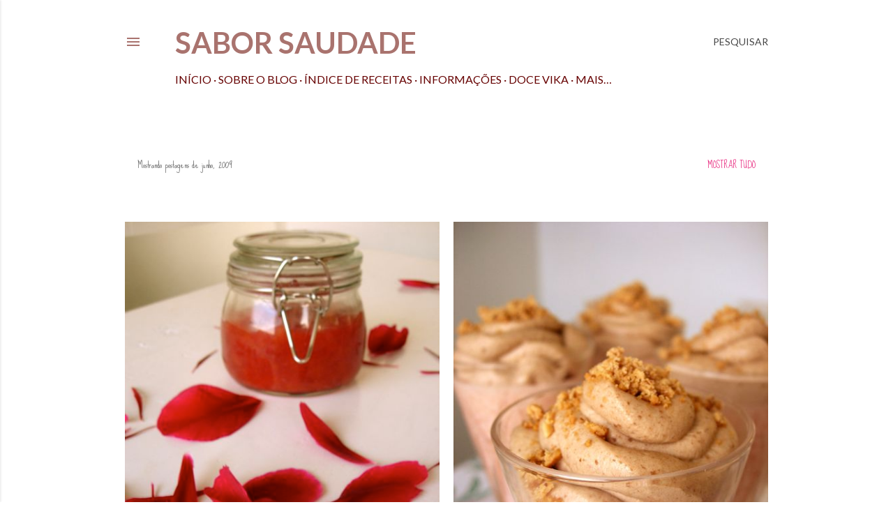

--- FILE ---
content_type: text/html; charset=UTF-8
request_url: https://saborsaudade.blogspot.com/2009/06/
body_size: 28940
content:
<!DOCTYPE html>
<html dir='ltr' lang='pt-BR'>
<head>
<meta content='width=device-width, initial-scale=1' name='viewport'/>
<title>Sabor Saudade</title>
<meta content='text/html; charset=UTF-8' http-equiv='Content-Type'/>
<!-- Chrome, Firefox OS and Opera -->
<meta content='#ffffff' name='theme-color'/>
<!-- Windows Phone -->
<meta content='#ffffff' name='msapplication-navbutton-color'/>
<meta content='blogger' name='generator'/>
<link href='https://saborsaudade.blogspot.com/favicon.ico' rel='icon' type='image/x-icon'/>
<link href='http://saborsaudade.blogspot.com/2009/06/' rel='canonical'/>
<link rel="alternate" type="application/atom+xml" title="Sabor Saudade - Atom" href="https://saborsaudade.blogspot.com/feeds/posts/default" />
<link rel="alternate" type="application/rss+xml" title="Sabor Saudade - RSS" href="https://saborsaudade.blogspot.com/feeds/posts/default?alt=rss" />
<link rel="service.post" type="application/atom+xml" title="Sabor Saudade - Atom" href="https://www.blogger.com/feeds/8194689362671259020/posts/default" />
<!--Can't find substitution for tag [blog.ieCssRetrofitLinks]-->
<meta content='http://saborsaudade.blogspot.com/2009/06/' property='og:url'/>
<meta content='Sabor Saudade' property='og:title'/>
<meta content='' property='og:description'/>
<meta content='https://blogger.googleusercontent.com/img/b/R29vZ2xl/AVvXsEj9WwhT2uTQKlLiIgJhQNUEu2bMIfyzSCHzc9Olj8VfDA2R4uoVqrPCvMuV60QebIHJoD58hYenJv00TapwJQbJx7TRSfJY6F_nNneuiEU5q3wKPFw9Fr-T9xev9gSrdxO2FSGWPrMFQyE/w1200-h630-p-k-no-nu/pessego+8.jpg' property='og:image'/>
<meta content='https://blogger.googleusercontent.com/img/b/R29vZ2xl/AVvXsEinRmCO9LVKUSNn545lSZdY7UG65upnE1tYmy_pRjmbSZPLxJxqUSpH6MpAwxHl5GdWCIgA5Ry4myClzaq-NKlCIfgJHD5TequvRGTpVbFcLsixnS2C_-_DA5Uw7VnehnBYZhk6BOc_daQ/w1200-h630-p-k-no-nu/ameixa+3.jpg' property='og:image'/>
<meta content='https://blogger.googleusercontent.com/img/b/R29vZ2xl/AVvXsEgOV4Vq8Bq60Tl4YBulWELBCX15BzgkG5cDmSQgMLeR9501Yky1OeevQG1LbmFeHiwuJFD0D9kcoWs_Z4hRLZ_TN46a3nwtT07P2AQAgz1hyphenhyphenQsekx2_MUdZ9U85GxjQ5w7TIg7bpVsQ6q4/w1200-h630-p-k-no-nu/praia+2.jpg' property='og:image'/>
<meta content='https://blogger.googleusercontent.com/img/b/R29vZ2xl/AVvXsEhyfVGf1NHsNGNhEhEqVfBcpKl2KdWThxVSRlHMEoy1YuLu_SwAeQqGHJ0A3vREDSJy_nCKxY2XMD7x5nouV2FzPcqAtPk3Hq77Tk4Pb9az4yTkoPY_IuNYPmINrGnaDuJDpkzKr5AvdYo/w1200-h630-p-k-no-nu/moranguinhos+5.jpg' property='og:image'/>
<meta content='https://blogger.googleusercontent.com/img/b/R29vZ2xl/AVvXsEjr3tVxPkzB7xlfn-TFe1mxiNFRnKluCN5Uz66FSM5YpK9be_W9RMPafbbMp2ifUiPJn1S5Lm-z-bFdckIBe9vOKgA3Al8m28hog3qX-_Y_p4De5q6Vy2UNwskNuLk0yc37-OARB5xwe68/w1200-h630-p-k-no-nu/peony+4.jpg' property='og:image'/>
<meta content='https://blogger.googleusercontent.com/img/b/R29vZ2xl/AVvXsEjcA6tRSLc2ODGY8LDrOTUm09S5DWKirny-UdISXsAn6Xt-SdlGqkgxkWomzO2rfkOtDPrXlq-TbxVeS4WbZeVlu4uzunhuumBFyelfmLN1-qCs1zzSDVdjFN9lWVo2nJjDhPykuxRN-Vg/w1200-h630-p-k-no-nu/pudim+2.jpg' property='og:image'/>
<meta content='https://blogger.googleusercontent.com/img/b/R29vZ2xl/AVvXsEhrY2YN3PLY8tjA_-TCfQZhGb9hlpB7djPMw81nG6gdLKpjF7MAOBYUifz1JRPKLAOXOwMpQzird5sMBjW4H-nxQgA9p2PqNFd8ftKGdOLhYd2eBJ1UN51jg5dOL-EgNcTNJ4ocl7gWrWI/w1200-h630-p-k-no-nu/bolinho+7.jpg' property='og:image'/>
<meta content='https://blogger.googleusercontent.com/img/b/R29vZ2xl/AVvXsEi8OOxqHOgQGYeHRcRPJ4Kw6ibqtkGC1tbYELLxSUNiueKsa8fWM1S8ctvfj00p_6U4HWRKoIX-Vygmw8tzTGaFSzv5-CCQGKfEya9S1juF-21rPZe6v7rJU-BkTBuTa3Nw2wVUcKDMpR8/w1200-h630-p-k-no-nu/4641_1104862393152_1574530089_232165_5044745_n.jpg' property='og:image'/>
<style type='text/css'>@font-face{font-family:'Lato';font-style:normal;font-weight:400;font-display:swap;src:url(//fonts.gstatic.com/s/lato/v25/S6uyw4BMUTPHjxAwXiWtFCfQ7A.woff2)format('woff2');unicode-range:U+0100-02BA,U+02BD-02C5,U+02C7-02CC,U+02CE-02D7,U+02DD-02FF,U+0304,U+0308,U+0329,U+1D00-1DBF,U+1E00-1E9F,U+1EF2-1EFF,U+2020,U+20A0-20AB,U+20AD-20C0,U+2113,U+2C60-2C7F,U+A720-A7FF;}@font-face{font-family:'Lato';font-style:normal;font-weight:400;font-display:swap;src:url(//fonts.gstatic.com/s/lato/v25/S6uyw4BMUTPHjx4wXiWtFCc.woff2)format('woff2');unicode-range:U+0000-00FF,U+0131,U+0152-0153,U+02BB-02BC,U+02C6,U+02DA,U+02DC,U+0304,U+0308,U+0329,U+2000-206F,U+20AC,U+2122,U+2191,U+2193,U+2212,U+2215,U+FEFF,U+FFFD;}@font-face{font-family:'Lato';font-style:normal;font-weight:700;font-display:swap;src:url(//fonts.gstatic.com/s/lato/v25/S6u9w4BMUTPHh6UVSwaPGQ3q5d0N7w.woff2)format('woff2');unicode-range:U+0100-02BA,U+02BD-02C5,U+02C7-02CC,U+02CE-02D7,U+02DD-02FF,U+0304,U+0308,U+0329,U+1D00-1DBF,U+1E00-1E9F,U+1EF2-1EFF,U+2020,U+20A0-20AB,U+20AD-20C0,U+2113,U+2C60-2C7F,U+A720-A7FF;}@font-face{font-family:'Lato';font-style:normal;font-weight:700;font-display:swap;src:url(//fonts.gstatic.com/s/lato/v25/S6u9w4BMUTPHh6UVSwiPGQ3q5d0.woff2)format('woff2');unicode-range:U+0000-00FF,U+0131,U+0152-0153,U+02BB-02BC,U+02C6,U+02DA,U+02DC,U+0304,U+0308,U+0329,U+2000-206F,U+20AC,U+2122,U+2191,U+2193,U+2212,U+2215,U+FEFF,U+FFFD;}@font-face{font-family:'Montserrat';font-style:normal;font-weight:400;font-display:swap;src:url(//fonts.gstatic.com/s/montserrat/v31/JTUSjIg1_i6t8kCHKm459WRhyyTh89ZNpQ.woff2)format('woff2');unicode-range:U+0460-052F,U+1C80-1C8A,U+20B4,U+2DE0-2DFF,U+A640-A69F,U+FE2E-FE2F;}@font-face{font-family:'Montserrat';font-style:normal;font-weight:400;font-display:swap;src:url(//fonts.gstatic.com/s/montserrat/v31/JTUSjIg1_i6t8kCHKm459W1hyyTh89ZNpQ.woff2)format('woff2');unicode-range:U+0301,U+0400-045F,U+0490-0491,U+04B0-04B1,U+2116;}@font-face{font-family:'Montserrat';font-style:normal;font-weight:400;font-display:swap;src:url(//fonts.gstatic.com/s/montserrat/v31/JTUSjIg1_i6t8kCHKm459WZhyyTh89ZNpQ.woff2)format('woff2');unicode-range:U+0102-0103,U+0110-0111,U+0128-0129,U+0168-0169,U+01A0-01A1,U+01AF-01B0,U+0300-0301,U+0303-0304,U+0308-0309,U+0323,U+0329,U+1EA0-1EF9,U+20AB;}@font-face{font-family:'Montserrat';font-style:normal;font-weight:400;font-display:swap;src:url(//fonts.gstatic.com/s/montserrat/v31/JTUSjIg1_i6t8kCHKm459WdhyyTh89ZNpQ.woff2)format('woff2');unicode-range:U+0100-02BA,U+02BD-02C5,U+02C7-02CC,U+02CE-02D7,U+02DD-02FF,U+0304,U+0308,U+0329,U+1D00-1DBF,U+1E00-1E9F,U+1EF2-1EFF,U+2020,U+20A0-20AB,U+20AD-20C0,U+2113,U+2C60-2C7F,U+A720-A7FF;}@font-face{font-family:'Montserrat';font-style:normal;font-weight:400;font-display:swap;src:url(//fonts.gstatic.com/s/montserrat/v31/JTUSjIg1_i6t8kCHKm459WlhyyTh89Y.woff2)format('woff2');unicode-range:U+0000-00FF,U+0131,U+0152-0153,U+02BB-02BC,U+02C6,U+02DA,U+02DC,U+0304,U+0308,U+0329,U+2000-206F,U+20AC,U+2122,U+2191,U+2193,U+2212,U+2215,U+FEFF,U+FFFD;}@font-face{font-family:'Montserrat';font-style:normal;font-weight:700;font-display:swap;src:url(//fonts.gstatic.com/s/montserrat/v31/JTUSjIg1_i6t8kCHKm459WRhyyTh89ZNpQ.woff2)format('woff2');unicode-range:U+0460-052F,U+1C80-1C8A,U+20B4,U+2DE0-2DFF,U+A640-A69F,U+FE2E-FE2F;}@font-face{font-family:'Montserrat';font-style:normal;font-weight:700;font-display:swap;src:url(//fonts.gstatic.com/s/montserrat/v31/JTUSjIg1_i6t8kCHKm459W1hyyTh89ZNpQ.woff2)format('woff2');unicode-range:U+0301,U+0400-045F,U+0490-0491,U+04B0-04B1,U+2116;}@font-face{font-family:'Montserrat';font-style:normal;font-weight:700;font-display:swap;src:url(//fonts.gstatic.com/s/montserrat/v31/JTUSjIg1_i6t8kCHKm459WZhyyTh89ZNpQ.woff2)format('woff2');unicode-range:U+0102-0103,U+0110-0111,U+0128-0129,U+0168-0169,U+01A0-01A1,U+01AF-01B0,U+0300-0301,U+0303-0304,U+0308-0309,U+0323,U+0329,U+1EA0-1EF9,U+20AB;}@font-face{font-family:'Montserrat';font-style:normal;font-weight:700;font-display:swap;src:url(//fonts.gstatic.com/s/montserrat/v31/JTUSjIg1_i6t8kCHKm459WdhyyTh89ZNpQ.woff2)format('woff2');unicode-range:U+0100-02BA,U+02BD-02C5,U+02C7-02CC,U+02CE-02D7,U+02DD-02FF,U+0304,U+0308,U+0329,U+1D00-1DBF,U+1E00-1E9F,U+1EF2-1EFF,U+2020,U+20A0-20AB,U+20AD-20C0,U+2113,U+2C60-2C7F,U+A720-A7FF;}@font-face{font-family:'Montserrat';font-style:normal;font-weight:700;font-display:swap;src:url(//fonts.gstatic.com/s/montserrat/v31/JTUSjIg1_i6t8kCHKm459WlhyyTh89Y.woff2)format('woff2');unicode-range:U+0000-00FF,U+0131,U+0152-0153,U+02BB-02BC,U+02C6,U+02DA,U+02DC,U+0304,U+0308,U+0329,U+2000-206F,U+20AC,U+2122,U+2191,U+2193,U+2212,U+2215,U+FEFF,U+FFFD;}@font-face{font-family:'Sue Ellen Francisco';font-style:normal;font-weight:400;font-display:swap;src:url(//fonts.gstatic.com/s/sueellenfrancisco/v22/wXK3E20CsoJ9j1DDkjHcQ5ZL8xRaxru9no1P23in5H8.woff2)format('woff2');unicode-range:U+0000-00FF,U+0131,U+0152-0153,U+02BB-02BC,U+02C6,U+02DA,U+02DC,U+0304,U+0308,U+0329,U+2000-206F,U+20AC,U+2122,U+2191,U+2193,U+2212,U+2215,U+FEFF,U+FFFD;}</style>
<style id='page-skin-1' type='text/css'><!--
/*! normalize.css v3.0.1 | MIT License | git.io/normalize */html{font-family:sans-serif;-ms-text-size-adjust:100%;-webkit-text-size-adjust:100%}body{margin:0}article,aside,details,figcaption,figure,footer,header,hgroup,main,nav,section,summary{display:block}audio,canvas,progress,video{display:inline-block;vertical-align:baseline}audio:not([controls]){display:none;height:0}[hidden],template{display:none}a{background:transparent}a:active,a:hover{outline:0}abbr[title]{border-bottom:1px dotted}b,strong{font-weight:bold}dfn{font-style:italic}h1{font-size:2em;margin:.67em 0}mark{background:#ff0;color:#000}small{font-size:80%}sub,sup{font-size:75%;line-height:0;position:relative;vertical-align:baseline}sup{top:-0.5em}sub{bottom:-0.25em}img{border:0}svg:not(:root){overflow:hidden}figure{margin:1em 40px}hr{-moz-box-sizing:content-box;box-sizing:content-box;height:0}pre{overflow:auto}code,kbd,pre,samp{font-family:monospace,monospace;font-size:1em}button,input,optgroup,select,textarea{color:inherit;font:inherit;margin:0}button{overflow:visible}button,select{text-transform:none}button,html input[type="button"],input[type="reset"],input[type="submit"]{-webkit-appearance:button;cursor:pointer}button[disabled],html input[disabled]{cursor:default}button::-moz-focus-inner,input::-moz-focus-inner{border:0;padding:0}input{line-height:normal}input[type="checkbox"],input[type="radio"]{box-sizing:border-box;padding:0}input[type="number"]::-webkit-inner-spin-button,input[type="number"]::-webkit-outer-spin-button{height:auto}input[type="search"]{-webkit-appearance:textfield;-moz-box-sizing:content-box;-webkit-box-sizing:content-box;box-sizing:content-box}input[type="search"]::-webkit-search-cancel-button,input[type="search"]::-webkit-search-decoration{-webkit-appearance:none}fieldset{border:1px solid #c0c0c0;margin:0 2px;padding:.35em .625em .75em}legend{border:0;padding:0}textarea{overflow:auto}optgroup{font-weight:bold}table{border-collapse:collapse;border-spacing:0}td,th{padding:0}
/*!************************************************
* Blogger Template Style
* Name: Soho
**************************************************/
body{
overflow-wrap:break-word;
word-break:break-word;
word-wrap:break-word
}
.hidden{
display:none
}
.invisible{
visibility:hidden
}
.container::after,.float-container::after{
clear:both;
content:"";
display:table
}
.clearboth{
clear:both
}
#comments .comment .comment-actions,.subscribe-popup .FollowByEmail .follow-by-email-submit{
background:0 0;
border:0;
box-shadow:none;
color:#e93485;
cursor:pointer;
font-size:14px;
font-weight:700;
outline:0;
text-decoration:none;
text-transform:uppercase;
width:auto
}
.dim-overlay{
background-color:rgba(0,0,0,.54);
height:100vh;
left:0;
position:fixed;
top:0;
width:100%
}
#sharing-dim-overlay{
background-color:transparent
}
input::-ms-clear{
display:none
}
.blogger-logo,.svg-icon-24.blogger-logo{
fill:#ff9800;
opacity:1
}
.loading-spinner-large{
-webkit-animation:mspin-rotate 1.568s infinite linear;
animation:mspin-rotate 1.568s infinite linear;
height:48px;
overflow:hidden;
position:absolute;
width:48px;
z-index:200
}
.loading-spinner-large>div{
-webkit-animation:mspin-revrot 5332ms infinite steps(4);
animation:mspin-revrot 5332ms infinite steps(4)
}
.loading-spinner-large>div>div{
-webkit-animation:mspin-singlecolor-large-film 1333ms infinite steps(81);
animation:mspin-singlecolor-large-film 1333ms infinite steps(81);
background-size:100%;
height:48px;
width:3888px
}
.mspin-black-large>div>div,.mspin-grey_54-large>div>div{
background-image:url(https://www.blogblog.com/indie/mspin_black_large.svg)
}
.mspin-white-large>div>div{
background-image:url(https://www.blogblog.com/indie/mspin_white_large.svg)
}
.mspin-grey_54-large{
opacity:.54
}
@-webkit-keyframes mspin-singlecolor-large-film{
from{
-webkit-transform:translateX(0);
transform:translateX(0)
}
to{
-webkit-transform:translateX(-3888px);
transform:translateX(-3888px)
}
}
@keyframes mspin-singlecolor-large-film{
from{
-webkit-transform:translateX(0);
transform:translateX(0)
}
to{
-webkit-transform:translateX(-3888px);
transform:translateX(-3888px)
}
}
@-webkit-keyframes mspin-rotate{
from{
-webkit-transform:rotate(0);
transform:rotate(0)
}
to{
-webkit-transform:rotate(360deg);
transform:rotate(360deg)
}
}
@keyframes mspin-rotate{
from{
-webkit-transform:rotate(0);
transform:rotate(0)
}
to{
-webkit-transform:rotate(360deg);
transform:rotate(360deg)
}
}
@-webkit-keyframes mspin-revrot{
from{
-webkit-transform:rotate(0);
transform:rotate(0)
}
to{
-webkit-transform:rotate(-360deg);
transform:rotate(-360deg)
}
}
@keyframes mspin-revrot{
from{
-webkit-transform:rotate(0);
transform:rotate(0)
}
to{
-webkit-transform:rotate(-360deg);
transform:rotate(-360deg)
}
}
.skip-navigation{
background-color:#fff;
box-sizing:border-box;
color:#000;
display:block;
height:0;
left:0;
line-height:50px;
overflow:hidden;
padding-top:0;
position:fixed;
text-align:center;
top:0;
-webkit-transition:box-shadow .3s,height .3s,padding-top .3s;
transition:box-shadow .3s,height .3s,padding-top .3s;
width:100%;
z-index:900
}
.skip-navigation:focus{
box-shadow:0 4px 5px 0 rgba(0,0,0,.14),0 1px 10px 0 rgba(0,0,0,.12),0 2px 4px -1px rgba(0,0,0,.2);
height:50px
}
#main{
outline:0
}
.main-heading{
position:absolute;
clip:rect(1px,1px,1px,1px);
padding:0;
border:0;
height:1px;
width:1px;
overflow:hidden
}
.Attribution{
margin-top:1em;
text-align:center
}
.Attribution .blogger img,.Attribution .blogger svg{
vertical-align:bottom
}
.Attribution .blogger img{
margin-right:.5em
}
.Attribution div{
line-height:24px;
margin-top:.5em
}
.Attribution .copyright,.Attribution .image-attribution{
font-size:.7em;
margin-top:1.5em
}
.BLOG_mobile_video_class{
display:none
}
.bg-photo{
background-attachment:scroll!important
}
body .CSS_LIGHTBOX{
z-index:900
}
.extendable .show-less,.extendable .show-more{
border-color:#e93485;
color:#e93485;
margin-top:8px
}
.extendable .show-less.hidden,.extendable .show-more.hidden{
display:none
}
.inline-ad{
display:none;
max-width:100%;
overflow:hidden
}
.adsbygoogle{
display:block
}
#cookieChoiceInfo{
bottom:0;
top:auto
}
iframe.b-hbp-video{
border:0
}
.post-body img{
max-width:100%
}
.post-body iframe{
max-width:100%
}
.post-body a[imageanchor="1"]{
display:inline-block
}
.byline{
margin-right:1em
}
.byline:last-child{
margin-right:0
}
.link-copied-dialog{
max-width:520px;
outline:0
}
.link-copied-dialog .modal-dialog-buttons{
margin-top:8px
}
.link-copied-dialog .goog-buttonset-default{
background:0 0;
border:0
}
.link-copied-dialog .goog-buttonset-default:focus{
outline:0
}
.paging-control-container{
margin-bottom:16px
}
.paging-control-container .paging-control{
display:inline-block
}
.paging-control-container .comment-range-text::after,.paging-control-container .paging-control{
color:#e93485
}
.paging-control-container .comment-range-text,.paging-control-container .paging-control{
margin-right:8px
}
.paging-control-container .comment-range-text::after,.paging-control-container .paging-control::after{
content:"\b7";
cursor:default;
padding-left:8px;
pointer-events:none
}
.paging-control-container .comment-range-text:last-child::after,.paging-control-container .paging-control:last-child::after{
content:none
}
.byline.reactions iframe{
height:20px
}
.b-notification{
color:#000;
background-color:#fff;
border-bottom:solid 1px #000;
box-sizing:border-box;
padding:16px 32px;
text-align:center
}
.b-notification.visible{
-webkit-transition:margin-top .3s cubic-bezier(.4,0,.2,1);
transition:margin-top .3s cubic-bezier(.4,0,.2,1)
}
.b-notification.invisible{
position:absolute
}
.b-notification-close{
position:absolute;
right:8px;
top:8px
}
.no-posts-message{
line-height:40px;
text-align:center
}
@media screen and (max-width:1162px){
body.item-view .post-body a[imageanchor="1"][style*="float: left;"],body.item-view .post-body a[imageanchor="1"][style*="float: right;"]{
float:none!important;
clear:none!important
}
body.item-view .post-body a[imageanchor="1"] img{
display:block;
height:auto;
margin:0 auto
}
body.item-view .post-body>.separator:first-child>a[imageanchor="1"]:first-child{
margin-top:20px
}
.post-body a[imageanchor]{
display:block
}
body.item-view .post-body a[imageanchor="1"]{
margin-left:0!important;
margin-right:0!important
}
body.item-view .post-body a[imageanchor="1"]+a[imageanchor="1"]{
margin-top:16px
}
}
.item-control{
display:none
}
#comments{
border-top:1px dashed rgba(0,0,0,.54);
margin-top:20px;
padding:20px
}
#comments .comment-thread ol{
margin:0;
padding-left:0;
padding-left:0
}
#comments .comment .comment-replybox-single,#comments .comment-thread .comment-replies{
margin-left:60px
}
#comments .comment-thread .thread-count{
display:none
}
#comments .comment{
list-style-type:none;
padding:0 0 30px;
position:relative
}
#comments .comment .comment{
padding-bottom:8px
}
.comment .avatar-image-container{
position:absolute
}
.comment .avatar-image-container img{
border-radius:50%
}
.avatar-image-container svg,.comment .avatar-image-container .avatar-icon{
border-radius:50%;
border:solid 1px #000000;
box-sizing:border-box;
fill:#000000;
height:35px;
margin:0;
padding:7px;
width:35px
}
.comment .comment-block{
margin-top:10px;
margin-left:60px;
padding-bottom:0
}
#comments .comment-author-header-wrapper{
margin-left:40px
}
#comments .comment .thread-expanded .comment-block{
padding-bottom:20px
}
#comments .comment .comment-header .user,#comments .comment .comment-header .user a{
color:#000000;
font-style:normal;
font-weight:700
}
#comments .comment .comment-actions{
bottom:0;
margin-bottom:15px;
position:absolute
}
#comments .comment .comment-actions>*{
margin-right:8px
}
#comments .comment .comment-header .datetime{
bottom:0;
color:rgba(0, 0, 0, 0.54);
display:inline-block;
font-size:13px;
font-style:italic;
margin-left:8px
}
#comments .comment .comment-footer .comment-timestamp a,#comments .comment .comment-header .datetime a{
color:rgba(0, 0, 0, 0.54)
}
#comments .comment .comment-content,.comment .comment-body{
margin-top:12px;
word-break:break-word
}
.comment-body{
margin-bottom:12px
}
#comments.embed[data-num-comments="0"]{
border:0;
margin-top:0;
padding-top:0
}
#comments.embed[data-num-comments="0"] #comment-post-message,#comments.embed[data-num-comments="0"] div.comment-form>p,#comments.embed[data-num-comments="0"] p.comment-footer{
display:none
}
#comment-editor-src{
display:none
}
.comments .comments-content .loadmore.loaded{
max-height:0;
opacity:0;
overflow:hidden
}
.extendable .remaining-items{
height:0;
overflow:hidden;
-webkit-transition:height .3s cubic-bezier(.4,0,.2,1);
transition:height .3s cubic-bezier(.4,0,.2,1)
}
.extendable .remaining-items.expanded{
height:auto
}
.svg-icon-24,.svg-icon-24-button{
cursor:pointer;
height:24px;
width:24px;
min-width:24px
}
.touch-icon{
margin:-12px;
padding:12px
}
.touch-icon:active,.touch-icon:focus{
background-color:rgba(153,153,153,.4);
border-radius:50%
}
svg:not(:root).touch-icon{
overflow:visible
}
html[dir=rtl] .rtl-reversible-icon{
-webkit-transform:scaleX(-1);
-ms-transform:scaleX(-1);
transform:scaleX(-1)
}
.svg-icon-24-button,.touch-icon-button{
background:0 0;
border:0;
margin:0;
outline:0;
padding:0
}
.touch-icon-button .touch-icon:active,.touch-icon-button .touch-icon:focus{
background-color:transparent
}
.touch-icon-button:active .touch-icon,.touch-icon-button:focus .touch-icon{
background-color:rgba(153,153,153,.4);
border-radius:50%
}
.Profile .default-avatar-wrapper .avatar-icon{
border-radius:50%;
border:solid 1px #000000;
box-sizing:border-box;
fill:#000000;
margin:0
}
.Profile .individual .default-avatar-wrapper .avatar-icon{
padding:25px
}
.Profile .individual .avatar-icon,.Profile .individual .profile-img{
height:120px;
width:120px
}
.Profile .team .default-avatar-wrapper .avatar-icon{
padding:8px
}
.Profile .team .avatar-icon,.Profile .team .default-avatar-wrapper,.Profile .team .profile-img{
height:40px;
width:40px
}
.snippet-container{
margin:0;
position:relative;
overflow:hidden
}
.snippet-fade{
bottom:0;
box-sizing:border-box;
position:absolute;
width:96px
}
.snippet-fade{
right:0
}
.snippet-fade:after{
content:"\2026"
}
.snippet-fade:after{
float:right
}
.centered-top-container.sticky{
left:0;
position:fixed;
right:0;
top:0;
width:auto;
z-index:50;
-webkit-transition-property:opacity,-webkit-transform;
transition-property:opacity,-webkit-transform;
transition-property:transform,opacity;
transition-property:transform,opacity,-webkit-transform;
-webkit-transition-duration:.2s;
transition-duration:.2s;
-webkit-transition-timing-function:cubic-bezier(.4,0,.2,1);
transition-timing-function:cubic-bezier(.4,0,.2,1)
}
.centered-top-placeholder{
display:none
}
.collapsed-header .centered-top-placeholder{
display:block
}
.centered-top-container .Header .replaced h1,.centered-top-placeholder .Header .replaced h1{
display:none
}
.centered-top-container.sticky .Header .replaced h1{
display:block
}
.centered-top-container.sticky .Header .header-widget{
background:0 0
}
.centered-top-container.sticky .Header .header-image-wrapper{
display:none
}
.centered-top-container img,.centered-top-placeholder img{
max-width:100%
}
.collapsible{
-webkit-transition:height .3s cubic-bezier(.4,0,.2,1);
transition:height .3s cubic-bezier(.4,0,.2,1)
}
.collapsible,.collapsible>summary{
display:block;
overflow:hidden
}
.collapsible>:not(summary){
display:none
}
.collapsible[open]>:not(summary){
display:block
}
.collapsible:focus,.collapsible>summary:focus{
outline:0
}
.collapsible>summary{
cursor:pointer;
display:block;
padding:0
}
.collapsible:focus>summary,.collapsible>summary:focus{
background-color:transparent
}
.collapsible>summary::-webkit-details-marker{
display:none
}
.collapsible-title{
-webkit-box-align:center;
-webkit-align-items:center;
-ms-flex-align:center;
align-items:center;
display:-webkit-box;
display:-webkit-flex;
display:-ms-flexbox;
display:flex
}
.collapsible-title .title{
-webkit-box-flex:1;
-webkit-flex:1 1 auto;
-ms-flex:1 1 auto;
flex:1 1 auto;
-webkit-box-ordinal-group:1;
-webkit-order:0;
-ms-flex-order:0;
order:0;
overflow:hidden;
text-overflow:ellipsis;
white-space:nowrap
}
.collapsible-title .chevron-down,.collapsible[open] .collapsible-title .chevron-up{
display:block
}
.collapsible-title .chevron-up,.collapsible[open] .collapsible-title .chevron-down{
display:none
}
.flat-button{
cursor:pointer;
display:inline-block;
font-weight:700;
text-transform:uppercase;
border-radius:2px;
padding:8px;
margin:-8px
}
.flat-icon-button{
background:0 0;
border:0;
margin:0;
outline:0;
padding:0;
margin:-12px;
padding:12px;
cursor:pointer;
box-sizing:content-box;
display:inline-block;
line-height:0
}
.flat-icon-button,.flat-icon-button .splash-wrapper{
border-radius:50%
}
.flat-icon-button .splash.animate{
-webkit-animation-duration:.3s;
animation-duration:.3s
}
.overflowable-container{
max-height:32px;
overflow:hidden;
position:relative
}
.overflow-button{
cursor:pointer
}
#overflowable-dim-overlay{
background:0 0
}
.overflow-popup{
box-shadow:0 2px 2px 0 rgba(0,0,0,.14),0 3px 1px -2px rgba(0,0,0,.2),0 1px 5px 0 rgba(0,0,0,.12);
background-color:#ffffff;
left:0;
max-width:calc(100% - 32px);
position:absolute;
top:0;
visibility:hidden;
z-index:101
}
.overflow-popup ul{
list-style:none
}
.overflow-popup .tabs li,.overflow-popup li{
display:block;
height:auto
}
.overflow-popup .tabs li{
padding-left:0;
padding-right:0
}
.overflow-button.hidden,.overflow-popup .tabs li.hidden,.overflow-popup li.hidden{
display:none
}
.search{
display:-webkit-box;
display:-webkit-flex;
display:-ms-flexbox;
display:flex;
line-height:24px;
width:24px
}
.search.focused{
width:100%
}
.search.focused .section{
width:100%
}
.search form{
z-index:101
}
.search h3{
display:none
}
.search form{
display:-webkit-box;
display:-webkit-flex;
display:-ms-flexbox;
display:flex;
-webkit-box-flex:1;
-webkit-flex:1 0 0;
-ms-flex:1 0 0px;
flex:1 0 0;
border-bottom:solid 1px transparent;
padding-bottom:8px
}
.search form>*{
display:none
}
.search.focused form>*{
display:block
}
.search .search-input label{
display:none
}
.centered-top-placeholder.cloned .search form{
z-index:30
}
.search.focused form{
border-color:#444444;
position:relative;
width:auto
}
.collapsed-header .centered-top-container .search.focused form{
border-bottom-color:transparent
}
.search-expand{
-webkit-box-flex:0;
-webkit-flex:0 0 auto;
-ms-flex:0 0 auto;
flex:0 0 auto
}
.search-expand-text{
display:none
}
.search-close{
display:inline;
vertical-align:middle
}
.search-input{
-webkit-box-flex:1;
-webkit-flex:1 0 1px;
-ms-flex:1 0 1px;
flex:1 0 1px
}
.search-input input{
background:0 0;
border:0;
box-sizing:border-box;
color:#444444;
display:inline-block;
outline:0;
width:calc(100% - 48px)
}
.search-input input.no-cursor{
color:transparent;
text-shadow:0 0 0 #444444
}
.collapsed-header .centered-top-container .search-action,.collapsed-header .centered-top-container .search-input input{
color:#444444
}
.collapsed-header .centered-top-container .search-input input.no-cursor{
color:transparent;
text-shadow:0 0 0 #444444
}
.collapsed-header .centered-top-container .search-input input.no-cursor:focus,.search-input input.no-cursor:focus{
outline:0
}
.search-focused>*{
visibility:hidden
}
.search-focused .search,.search-focused .search-icon{
visibility:visible
}
.search.focused .search-action{
display:block
}
.search.focused .search-action:disabled{
opacity:.3
}
.widget.Sharing .sharing-button{
display:none
}
.widget.Sharing .sharing-buttons li{
padding:0
}
.widget.Sharing .sharing-buttons li span{
display:none
}
.post-share-buttons{
position:relative
}
.centered-bottom .share-buttons .svg-icon-24,.share-buttons .svg-icon-24{
fill:#000000
}
.sharing-open.touch-icon-button:active .touch-icon,.sharing-open.touch-icon-button:focus .touch-icon{
background-color:transparent
}
.share-buttons{
background-color:#ffffff;
border-radius:2px;
box-shadow:0 2px 2px 0 rgba(0,0,0,.14),0 3px 1px -2px rgba(0,0,0,.2),0 1px 5px 0 rgba(0,0,0,.12);
color:#000000;
list-style:none;
margin:0;
padding:8px 0;
position:absolute;
top:-11px;
min-width:200px;
z-index:101
}
.share-buttons.hidden{
display:none
}
.sharing-button{
background:0 0;
border:0;
margin:0;
outline:0;
padding:0;
cursor:pointer
}
.share-buttons li{
margin:0;
height:48px
}
.share-buttons li:last-child{
margin-bottom:0
}
.share-buttons li .sharing-platform-button{
box-sizing:border-box;
cursor:pointer;
display:block;
height:100%;
margin-bottom:0;
padding:0 16px;
position:relative;
width:100%
}
.share-buttons li .sharing-platform-button:focus,.share-buttons li .sharing-platform-button:hover{
background-color:rgba(128,128,128,.1);
outline:0
}
.share-buttons li svg[class*=" sharing-"],.share-buttons li svg[class^=sharing-]{
position:absolute;
top:10px
}
.share-buttons li span.sharing-platform-button{
position:relative;
top:0
}
.share-buttons li .platform-sharing-text{
display:block;
font-size:16px;
line-height:48px;
white-space:nowrap
}
.share-buttons li .platform-sharing-text{
margin-left:56px
}
.sidebar-container{
background-color:#f7f7f7;
max-width:348px;
overflow-y:auto;
-webkit-transition-property:-webkit-transform;
transition-property:-webkit-transform;
transition-property:transform;
transition-property:transform,-webkit-transform;
-webkit-transition-duration:.3s;
transition-duration:.3s;
-webkit-transition-timing-function:cubic-bezier(0,0,.2,1);
transition-timing-function:cubic-bezier(0,0,.2,1);
width:348px;
z-index:101;
-webkit-overflow-scrolling:touch
}
.sidebar-container .navigation{
line-height:0;
padding:16px
}
.sidebar-container .sidebar-back{
cursor:pointer
}
.sidebar-container .widget{
background:0 0;
margin:0 16px;
padding:16px 0
}
.sidebar-container .widget .title{
color:rgba(0, 0, 0, 0.54);
margin:0
}
.sidebar-container .widget ul{
list-style:none;
margin:0;
padding:0
}
.sidebar-container .widget ul ul{
margin-left:1em
}
.sidebar-container .widget li{
font-size:16px;
line-height:normal
}
.sidebar-container .widget+.widget{
border-top:1px dashed #000000
}
.BlogArchive li{
margin:16px 0
}
.BlogArchive li:last-child{
margin-bottom:0
}
.Label li a{
display:inline-block
}
.BlogArchive .post-count,.Label .label-count{
float:right;
margin-left:.25em
}
.BlogArchive .post-count::before,.Label .label-count::before{
content:"("
}
.BlogArchive .post-count::after,.Label .label-count::after{
content:")"
}
.widget.Translate .skiptranslate>div{
display:block!important
}
.widget.Profile .profile-link{
display:-webkit-box;
display:-webkit-flex;
display:-ms-flexbox;
display:flex
}
.widget.Profile .team-member .default-avatar-wrapper,.widget.Profile .team-member .profile-img{
-webkit-box-flex:0;
-webkit-flex:0 0 auto;
-ms-flex:0 0 auto;
flex:0 0 auto;
margin-right:1em
}
.widget.Profile .individual .profile-link{
-webkit-box-orient:vertical;
-webkit-box-direction:normal;
-webkit-flex-direction:column;
-ms-flex-direction:column;
flex-direction:column
}
.widget.Profile .team .profile-link .profile-name{
-webkit-align-self:center;
-ms-flex-item-align:center;
align-self:center;
display:block;
-webkit-box-flex:1;
-webkit-flex:1 1 auto;
-ms-flex:1 1 auto;
flex:1 1 auto
}
.dim-overlay{
background-color:rgba(0,0,0,.54);
z-index:100
}
body.sidebar-visible{
overflow-y:hidden
}
@media screen and (max-width:1503px){
.sidebar-container{
bottom:0;
position:fixed;
top:0;
left:0;
right:auto
}
.sidebar-container.sidebar-invisible{
-webkit-transition-timing-function:cubic-bezier(.4,0,.6,1);
transition-timing-function:cubic-bezier(.4,0,.6,1)
}
html[dir=ltr] .sidebar-container.sidebar-invisible{
-webkit-transform:translateX(-348px);
-ms-transform:translateX(-348px);
transform:translateX(-348px)
}
html[dir=rtl] .sidebar-container.sidebar-invisible{
-webkit-transform:translateX(348px);
-ms-transform:translateX(348px);
transform:translateX(348px)
}
}
@media screen and (min-width:1504px){
.sidebar-container{
position:absolute;
top:0;
left:0;
right:auto
}
.sidebar-container .navigation{
display:none
}
}
.dialog{
box-shadow:0 2px 2px 0 rgba(0,0,0,.14),0 3px 1px -2px rgba(0,0,0,.2),0 1px 5px 0 rgba(0,0,0,.12);
background:#ffffff;
box-sizing:border-box;
color:#000000;
padding:30px;
position:fixed;
text-align:center;
width:calc(100% - 24px);
z-index:101
}
.dialog input[type=email],.dialog input[type=text]{
background-color:transparent;
border:0;
border-bottom:solid 1px rgba(0,0,0,.12);
color:#000000;
display:block;
font-family:Lato;
font-size:16px;
line-height:24px;
margin:auto;
padding-bottom:7px;
outline:0;
text-align:center;
width:100%
}
.dialog input[type=email]::-webkit-input-placeholder,.dialog input[type=text]::-webkit-input-placeholder{
color:#000000
}
.dialog input[type=email]::-moz-placeholder,.dialog input[type=text]::-moz-placeholder{
color:#000000
}
.dialog input[type=email]:-ms-input-placeholder,.dialog input[type=text]:-ms-input-placeholder{
color:#000000
}
.dialog input[type=email]::-ms-input-placeholder,.dialog input[type=text]::-ms-input-placeholder{
color:#000000
}
.dialog input[type=email]::placeholder,.dialog input[type=text]::placeholder{
color:#000000
}
.dialog input[type=email]:focus,.dialog input[type=text]:focus{
border-bottom:solid 2px #e93485;
padding-bottom:6px
}
.dialog input.no-cursor{
color:transparent;
text-shadow:0 0 0 #000000
}
.dialog input.no-cursor:focus{
outline:0
}
.dialog input.no-cursor:focus{
outline:0
}
.dialog input[type=submit]{
font-family:Lato
}
.dialog .goog-buttonset-default{
color:#e93485
}
.subscribe-popup{
max-width:364px
}
.subscribe-popup h3{
color:#2c1d14;
font-size:1.8em;
margin-top:0
}
.subscribe-popup .FollowByEmail h3{
display:none
}
.subscribe-popup .FollowByEmail .follow-by-email-submit{
color:#e93485;
display:inline-block;
margin:0 auto;
margin-top:24px;
width:auto;
white-space:normal
}
.subscribe-popup .FollowByEmail .follow-by-email-submit:disabled{
cursor:default;
opacity:.3
}
@media (max-width:800px){
.blog-name div.widget.Subscribe{
margin-bottom:16px
}
body.item-view .blog-name div.widget.Subscribe{
margin:8px auto 16px auto;
width:100%
}
}
body#layout .bg-photo,body#layout .bg-photo-overlay{
display:none
}
body#layout .page_body{
padding:0;
position:relative;
top:0
}
body#layout .page{
display:inline-block;
left:inherit;
position:relative;
vertical-align:top;
width:540px
}
body#layout .centered{
max-width:954px
}
body#layout .navigation{
display:none
}
body#layout .sidebar-container{
display:inline-block;
width:40%
}
body#layout .hamburger-menu,body#layout .search{
display:none
}
body{
background-color:#ffffff;
color:#000000;
font:normal normal 20px Lato;
height:100%;
margin:0;
min-height:100vh
}
h1,h2,h3,h4,h5,h6{
font-weight:400
}
a{
color:#e93485;
text-decoration:none
}
.dim-overlay{
z-index:100
}
body.sidebar-visible .page_body{
overflow-y:scroll
}
.widget .title{
color:rgba(0, 0, 0, 0.54);
font:normal normal 14px Lato
}
.extendable .show-less,.extendable .show-more{
color:#444444;
font:normal normal 12px Lato;
margin:12px -8px 0 -8px;
text-transform:uppercase
}
.footer .widget,.main .widget{
margin:50px 0
}
.main .widget .title{
text-transform:uppercase
}
.inline-ad{
display:block;
margin-top:50px
}
.adsbygoogle{
text-align:center
}
.page_body{
display:-webkit-box;
display:-webkit-flex;
display:-ms-flexbox;
display:flex;
-webkit-box-orient:vertical;
-webkit-box-direction:normal;
-webkit-flex-direction:column;
-ms-flex-direction:column;
flex-direction:column;
min-height:100vh;
position:relative;
z-index:20
}
.page_body>*{
-webkit-box-flex:0;
-webkit-flex:0 0 auto;
-ms-flex:0 0 auto;
flex:0 0 auto
}
.page_body>#footer{
margin-top:auto
}
.centered-bottom,.centered-top{
margin:0 32px;
max-width:100%
}
.centered-top{
padding-bottom:12px;
padding-top:12px
}
.sticky .centered-top{
padding-bottom:0;
padding-top:0
}
.centered-top-container,.centered-top-placeholder{
background:#ffffff
}
.centered-top{
display:-webkit-box;
display:-webkit-flex;
display:-ms-flexbox;
display:flex;
-webkit-flex-wrap:wrap;
-ms-flex-wrap:wrap;
flex-wrap:wrap;
-webkit-box-pack:justify;
-webkit-justify-content:space-between;
-ms-flex-pack:justify;
justify-content:space-between;
position:relative
}
.sticky .centered-top{
-webkit-flex-wrap:nowrap;
-ms-flex-wrap:nowrap;
flex-wrap:nowrap
}
.centered-top-container .svg-icon-24,.centered-top-placeholder .svg-icon-24{
fill:#a9736e
}
.back-button-container,.hamburger-menu-container{
-webkit-box-flex:0;
-webkit-flex:0 0 auto;
-ms-flex:0 0 auto;
flex:0 0 auto;
height:48px;
-webkit-box-ordinal-group:2;
-webkit-order:1;
-ms-flex-order:1;
order:1
}
.sticky .back-button-container,.sticky .hamburger-menu-container{
-webkit-box-ordinal-group:2;
-webkit-order:1;
-ms-flex-order:1;
order:1
}
.back-button,.hamburger-menu,.search-expand-icon{
cursor:pointer;
margin-top:0
}
.search{
-webkit-box-align:start;
-webkit-align-items:flex-start;
-ms-flex-align:start;
align-items:flex-start;
-webkit-box-flex:0;
-webkit-flex:0 0 auto;
-ms-flex:0 0 auto;
flex:0 0 auto;
height:48px;
margin-left:24px;
-webkit-box-ordinal-group:4;
-webkit-order:3;
-ms-flex-order:3;
order:3
}
.search,.search.focused{
width:auto
}
.search.focused{
position:static
}
.sticky .search{
display:none;
-webkit-box-ordinal-group:5;
-webkit-order:4;
-ms-flex-order:4;
order:4
}
.search .section{
right:0;
margin-top:12px;
position:absolute;
top:12px;
width:0
}
.sticky .search .section{
top:0
}
.search-expand{
background:0 0;
border:0;
margin:0;
outline:0;
padding:0;
color:#444444;
cursor:pointer;
-webkit-box-flex:0;
-webkit-flex:0 0 auto;
-ms-flex:0 0 auto;
flex:0 0 auto;
font:normal normal 12px Lato;
text-transform:uppercase;
word-break:normal
}
.search.focused .search-expand{
visibility:hidden
}
.search .dim-overlay{
background:0 0
}
.search.focused .section{
max-width:400px
}
.search.focused form{
border-color:#a9736e;
height:24px
}
.search.focused .search-input{
display:-webkit-box;
display:-webkit-flex;
display:-ms-flexbox;
display:flex;
-webkit-box-flex:1;
-webkit-flex:1 1 auto;
-ms-flex:1 1 auto;
flex:1 1 auto
}
.search-input input{
-webkit-box-flex:1;
-webkit-flex:1 1 auto;
-ms-flex:1 1 auto;
flex:1 1 auto;
font:normal normal 16px Lato
}
.search input[type=submit]{
display:none
}
.subscribe-section-container{
-webkit-box-flex:1;
-webkit-flex:1 0 auto;
-ms-flex:1 0 auto;
flex:1 0 auto;
margin-left:24px;
-webkit-box-ordinal-group:3;
-webkit-order:2;
-ms-flex-order:2;
order:2;
text-align:right
}
.sticky .subscribe-section-container{
-webkit-box-flex:0;
-webkit-flex:0 0 auto;
-ms-flex:0 0 auto;
flex:0 0 auto;
-webkit-box-ordinal-group:4;
-webkit-order:3;
-ms-flex-order:3;
order:3
}
.subscribe-button{
background:0 0;
border:0;
margin:0;
outline:0;
padding:0;
color:#444444;
cursor:pointer;
display:inline-block;
font:normal normal 12px Lato;
line-height:48px;
margin:0;
text-transform:uppercase;
word-break:normal
}
.subscribe-popup h3{
color:rgba(0, 0, 0, 0.54);
font:normal normal 14px Lato;
margin-bottom:24px;
text-transform:uppercase
}
.subscribe-popup div.widget.FollowByEmail .follow-by-email-address{
color:#000000;
font:normal normal 14px Lato
}
.subscribe-popup div.widget.FollowByEmail .follow-by-email-submit{
color:#444444;
font:normal normal 12px Lato;
margin-top:24px;
text-transform:uppercase
}
.blog-name{
-webkit-box-flex:1;
-webkit-flex:1 1 100%;
-ms-flex:1 1 100%;
flex:1 1 100%;
-webkit-box-ordinal-group:5;
-webkit-order:4;
-ms-flex-order:4;
order:4;
overflow:hidden
}
.sticky .blog-name{
-webkit-box-flex:1;
-webkit-flex:1 1 auto;
-ms-flex:1 1 auto;
flex:1 1 auto;
margin:0 12px;
-webkit-box-ordinal-group:3;
-webkit-order:2;
-ms-flex-order:2;
order:2
}
body.search-view .centered-top.search-focused .blog-name{
display:none
}
.widget.Header h1{
font:normal normal 18px Lato;
margin:0;
text-transform:uppercase
}
.widget.Header h1,.widget.Header h1 a{
color:#a9736e
}
.widget.Header p{
color:#444444;
font:normal 400 12px Montserrat, sans-serif;
line-height:1.7
}
.sticky .widget.Header h1{
font-size:16px;
line-height:48px;
overflow:hidden;
overflow-wrap:normal;
text-overflow:ellipsis;
white-space:nowrap;
word-wrap:normal
}
.sticky .widget.Header p{
display:none
}
.sticky{
box-shadow:0 1px 3px rgba(0, 0, 0, 0.1)
}
#page_list_top .widget.PageList{
font:normal normal 16px Lato;
line-height:32px
}
#page_list_top .widget.PageList .title{
display:none
}
#page_list_top .widget.PageList .overflowable-contents{
overflow:hidden
}
#page_list_top .widget.PageList .overflowable-contents ul{
list-style:none;
margin:0;
padding:0
}
#page_list_top .widget.PageList .overflow-popup ul{
list-style:none;
margin:0;
padding:0 20px
}
#page_list_top .widget.PageList .overflowable-contents li{
display:inline-block
}
#page_list_top .widget.PageList .overflowable-contents li.hidden{
display:none
}
#page_list_top .widget.PageList .overflowable-contents li:not(:first-child):before{
color:#660000;
content:"\b7"
}
#page_list_top .widget.PageList .overflow-button a,#page_list_top .widget.PageList .overflow-popup li a,#page_list_top .widget.PageList .overflowable-contents li a{
color:#660000;
font:normal normal 16px Lato;
line-height:32px;
text-transform:uppercase
}
#page_list_top .widget.PageList .overflow-popup li.selected a,#page_list_top .widget.PageList .overflowable-contents li.selected a{
color:#a9736e;
font:normal bold 14px Lato;
line-height:32px
}
#page_list_top .widget.PageList .overflow-button{
display:inline
}
.sticky #page_list_top{
display:none
}
body.homepage-view .hero-image.has-image{
background:#ffffff url(//2.bp.blogspot.com/-xkYl9yY6A-c/W_me6jrcxkI/AAAAAAAAPP8/nU5OGq0T4e8I9o2igsF4vXIFGit2D2zoACK4BGAYYCw/s0/DSCN6870.jpg) repeat scroll top center;
background-attachment:scroll;
background-color:#ffffff;
background-size:cover;
height:62.5vw;
max-height:75vh;
min-height:200px;
width:100%
}
.post-filter-message{
background-color:#ffffff;
color:rgba(0, 0, 0, 0.54);
display:-webkit-box;
display:-webkit-flex;
display:-ms-flexbox;
display:flex;
-webkit-flex-wrap:wrap;
-ms-flex-wrap:wrap;
flex-wrap:wrap;
font:normal normal 14px Sue Ellen Francisco;
-webkit-box-pack:justify;
-webkit-justify-content:space-between;
-ms-flex-pack:justify;
justify-content:space-between;
margin-top:50px;
padding:18px
}
.post-filter-message .message-container{
-webkit-box-flex:1;
-webkit-flex:1 1 auto;
-ms-flex:1 1 auto;
flex:1 1 auto;
min-width:0
}
.post-filter-message .home-link-container{
-webkit-box-flex:0;
-webkit-flex:0 0 auto;
-ms-flex:0 0 auto;
flex:0 0 auto
}
.post-filter-message .search-label,.post-filter-message .search-query{
color:rgba(0, 0, 0, 0.87);
font:normal normal 12px Sue Ellen Francisco;
text-transform:uppercase
}
.post-filter-message .home-link,.post-filter-message .home-link a{
color:#e93485;
font:normal normal 14px Sue Ellen Francisco;
text-transform:uppercase
}
.widget.FeaturedPost .thumb.hero-thumb{
background-position:center;
background-size:cover;
height:360px
}
.widget.FeaturedPost .featured-post-snippet:before{
content:"\2014"
}
.snippet-container,.snippet-fade{
font:normal normal 16px Lato;
line-height:27.2px
}
.snippet-container{
max-height:190.4px;
overflow:hidden
}
.snippet-fade{
background:-webkit-linear-gradient(left,#ffffff 0,#ffffff 20%,rgba(255, 255, 255, 0) 100%);
background:linear-gradient(to left,#ffffff 0,#ffffff 20%,rgba(255, 255, 255, 0) 100%);
color:#666666
}
.post-sidebar{
display:none
}
.widget.Blog .blog-posts .post-outer-container{
width:100%
}
.no-posts{
text-align:center
}
body.feed-view .widget.Blog .blog-posts .post-outer-container,body.item-view .widget.Blog .blog-posts .post-outer{
margin-bottom:50px
}
.widget.Blog .post.no-featured-image,.widget.PopularPosts .post.no-featured-image{
background-color:#ffffff;
padding:30px
}
.widget.Blog .post>.post-share-buttons-top{
right:0;
position:absolute;
top:0
}
.widget.Blog .post>.post-share-buttons-bottom{
bottom:0;
right:0;
position:absolute
}
.blog-pager{
text-align:right
}
.blog-pager a{
color:#444444;
font:normal normal 12px Lato;
text-transform:uppercase
}
.blog-pager .blog-pager-newer-link,.blog-pager .home-link{
display:none
}
.post-title{
font:normal normal 20px Lato;
margin:0;
text-transform:uppercase
}
.post-title,.post-title a{
color:#a9736e
}
.post.no-featured-image .post-title,.post.no-featured-image .post-title a{
color:#444444
}
body.item-view .post-body-container:before{
content:"\2014"
}
.post-body{
color:#666666;
font:normal normal 16px Lato;
line-height:1.7
}
.post-body blockquote{
color:#666666;
font:normal normal 14px Lato;
line-height:1.7;
margin-left:0;
margin-right:0
}
.post-body img{
height:auto;
max-width:100%
}
.post-body .tr-caption{
color:#666666;
font:normal normal 12px Lato;
line-height:1.7
}
.snippet-thumbnail{
position:relative
}
.snippet-thumbnail .post-header{
background:#ffffff;
bottom:0;
margin-bottom:0;
padding-right:15px;
padding-bottom:5px;
padding-top:5px;
position:absolute
}
.snippet-thumbnail img{
width:100%
}
.post-footer,.post-header{
margin:8px 0
}
body.item-view .widget.Blog .post-header{
margin:0 0 16px 0
}
body.item-view .widget.Blog .post-footer{
margin:50px 0 0 0
}
.widget.FeaturedPost .post-footer{
display:-webkit-box;
display:-webkit-flex;
display:-ms-flexbox;
display:flex;
-webkit-flex-wrap:wrap;
-ms-flex-wrap:wrap;
flex-wrap:wrap;
-webkit-box-pack:justify;
-webkit-justify-content:space-between;
-ms-flex-pack:justify;
justify-content:space-between
}
.widget.FeaturedPost .post-footer>*{
-webkit-box-flex:0;
-webkit-flex:0 1 auto;
-ms-flex:0 1 auto;
flex:0 1 auto
}
.widget.FeaturedPost .post-footer,.widget.FeaturedPost .post-footer a,.widget.FeaturedPost .post-footer button{
line-height:1.7
}
.jump-link{
margin:-8px
}
.post-header,.post-header a,.post-header button{
color:#ffffff;
font:normal normal 12px Lato
}
.post.no-featured-image .post-header,.post.no-featured-image .post-header a,.post.no-featured-image .post-header button{
color:#666666
}
.post-footer,.post-footer a,.post-footer button{
color:#666666;
font:normal normal 16px Lato
}
.post.no-featured-image .post-footer,.post.no-featured-image .post-footer a,.post.no-featured-image .post-footer button{
color:#cccccc
}
body.item-view .post-footer-line{
line-height:2.3
}
.byline{
display:inline-block
}
.byline .flat-button{
text-transform:none
}
.post-header .byline:not(:last-child):after{
content:"\b7"
}
.post-header .byline:not(:last-child){
margin-right:0
}
.byline.post-labels a{
display:inline-block;
word-break:break-all
}
.byline.post-labels a:not(:last-child):after{
content:","
}
.byline.reactions .reactions-label{
line-height:22px;
vertical-align:top
}
.post-share-buttons{
margin-left:0
}
.share-buttons{
background-color:#fffdf9;
border-radius:0;
box-shadow:0 1px 1px 1px rgba(0, 0, 0, 0.1);
color:rgba(0, 0, 0, 0.87);
font:normal 400 16px Montserrat, sans-serif
}
.share-buttons .svg-icon-24{
fill:#a93e33
}
#comment-holder .continue{
display:none
}
#comment-editor{
margin-bottom:20px;
margin-top:20px
}
.widget.Attribution,.widget.Attribution .copyright,.widget.Attribution .copyright a,.widget.Attribution .image-attribution,.widget.Attribution .image-attribution a,.widget.Attribution a{
color:rgba(0, 0, 0, 0.54);
font:normal 400 12px Montserrat, sans-serif
}
.widget.Attribution svg{
fill:rgba(0, 0, 0, 0.54)
}
.widget.Attribution .blogger a{
display:-webkit-box;
display:-webkit-flex;
display:-ms-flexbox;
display:flex;
-webkit-align-content:center;
-ms-flex-line-pack:center;
align-content:center;
-webkit-box-pack:center;
-webkit-justify-content:center;
-ms-flex-pack:center;
justify-content:center;
line-height:24px
}
.widget.Attribution .blogger svg{
margin-right:8px
}
.widget.Profile ul{
list-style:none;
padding:0
}
.widget.Profile .individual .default-avatar-wrapper,.widget.Profile .individual .profile-img{
border-radius:50%;
display:inline-block;
height:120px;
width:120px
}
.widget.Profile .individual .profile-data a,.widget.Profile .team .profile-name{
color:#2c1d14;
font:normal normal 20px Lato;
text-transform:none
}
.widget.Profile .individual dd{
color:#000000;
font:normal normal 20px Lato;
margin:0 auto
}
.widget.Profile .individual .profile-link,.widget.Profile .team .visit-profile{
color:#444444;
font:normal normal 12px Lato;
text-transform:uppercase
}
.widget.Profile .team .default-avatar-wrapper,.widget.Profile .team .profile-img{
border-radius:50%;
float:left;
height:40px;
width:40px
}
.widget.Profile .team .profile-link .profile-name-wrapper{
-webkit-box-flex:1;
-webkit-flex:1 1 auto;
-ms-flex:1 1 auto;
flex:1 1 auto
}
.widget.Label li,.widget.Label span.label-size{
color:#444444;
display:inline-block;
font:normal normal 12px Lato;
word-break:break-all
}
.widget.Label li:not(:last-child):after,.widget.Label span.label-size:not(:last-child):after{
content:","
}
.widget.PopularPosts .post{
margin-bottom:50px
}
body.item-view #sidebar .widget.PopularPosts{
margin-left:40px;
width:inherit
}
#comments{
border-top:none;
padding:0
}
#comments .comment .comment-footer,#comments .comment .comment-header,#comments .comment .comment-header .datetime,#comments .comment .comment-header .datetime a{
color:rgba(0, 0, 0, 0.54);
font:normal normal 12px Lato
}
#comments .comment .comment-author,#comments .comment .comment-author a,#comments .comment .comment-header .user,#comments .comment .comment-header .user a{
color:#000000;
font:normal normal 14px Lato
}
#comments .comment .comment-body,#comments .comment .comment-content{
color:#000000;
font:normal normal 14px Lato
}
#comments .comment .comment-actions,#comments .footer,#comments .footer a,#comments .loadmore,#comments .paging-control{
color:#444444;
font:normal 400 12px Montserrat, sans-serif;
text-transform:uppercase
}
#commentsHolder{
border-bottom:none;
border-top:none
}
#comments .comment-form h4{
position:absolute;
clip:rect(1px,1px,1px,1px);
padding:0;
border:0;
height:1px;
width:1px;
overflow:hidden
}
.sidebar-container{
background-color:#ffffff;
color:#666666;
font:normal bold 16px Montserrat, sans-serif;
min-height:100%
}
html[dir=ltr] .sidebar-container{
box-shadow:1px 0 3px rgba(0, 0, 0, 0.1)
}
html[dir=rtl] .sidebar-container{
box-shadow:-1px 0 3px rgba(0, 0, 0, 0.1)
}
.sidebar-container a{
color:#444444
}
.sidebar-container .svg-icon-24{
fill:#666666
}
.sidebar-container .widget{
margin:0;
margin-left:40px;
padding:40px;
padding-left:0
}
.sidebar-container .widget+.widget{
border-top:1px solid #000000
}
.sidebar-container .widget .title{
color:rgba(0, 0, 0, 0.54);
font:normal normal 16px Lato
}
.sidebar-container .widget ul li,.sidebar-container .widget.BlogArchive #ArchiveList li{
font:normal bold 16px Montserrat, sans-serif;
margin:1em 0 0 0
}
.sidebar-container .BlogArchive .post-count,.sidebar-container .Label .label-count{
float:none
}
.sidebar-container .Label li a{
display:inline
}
.sidebar-container .widget.Profile .default-avatar-wrapper .avatar-icon{
border-color:#e93485;
fill:#e93485
}
.sidebar-container .widget.Profile .individual{
text-align:center
}
.sidebar-container .widget.Profile .individual dd:before{
content:"\2014";
display:block
}
.sidebar-container .widget.Profile .individual .profile-data a,.sidebar-container .widget.Profile .team .profile-name{
color:#e93485;
font:normal normal 24px Sue Ellen Francisco
}
.sidebar-container .widget.Profile .individual dd{
color:rgba(0, 0, 0, 0.87);
font:normal bold 14px Sue Ellen Francisco;
margin:0 30px
}
.sidebar-container .widget.Profile .individual .profile-link,.sidebar-container .widget.Profile .team .visit-profile{
color:#444444;
font:normal normal 16px Lato
}
.sidebar-container .snippet-fade{
background:-webkit-linear-gradient(left,#ffffff 0,#ffffff 20%,rgba(255, 255, 255, 0) 100%);
background:linear-gradient(to left,#ffffff 0,#ffffff 20%,rgba(255, 255, 255, 0) 100%)
}
@media screen and (min-width:640px){
.centered-bottom,.centered-top{
margin:0 auto;
width:576px
}
.centered-top{
-webkit-flex-wrap:nowrap;
-ms-flex-wrap:nowrap;
flex-wrap:nowrap;
padding-bottom:24px;
padding-top:36px
}
.blog-name{
-webkit-box-flex:1;
-webkit-flex:1 1 auto;
-ms-flex:1 1 auto;
flex:1 1 auto;
min-width:0;
-webkit-box-ordinal-group:3;
-webkit-order:2;
-ms-flex-order:2;
order:2
}
.sticky .blog-name{
margin:0
}
.back-button-container,.hamburger-menu-container{
margin-right:36px;
-webkit-box-ordinal-group:2;
-webkit-order:1;
-ms-flex-order:1;
order:1
}
.search{
margin-left:36px;
-webkit-box-ordinal-group:5;
-webkit-order:4;
-ms-flex-order:4;
order:4
}
.search .section{
top:36px
}
.sticky .search{
display:block
}
.subscribe-section-container{
-webkit-box-flex:0;
-webkit-flex:0 0 auto;
-ms-flex:0 0 auto;
flex:0 0 auto;
margin-left:36px;
-webkit-box-ordinal-group:4;
-webkit-order:3;
-ms-flex-order:3;
order:3
}
.subscribe-button{
font:normal normal 14px Lato;
line-height:48px
}
.subscribe-popup h3{
font:normal bold 16px Lato
}
.subscribe-popup div.widget.FollowByEmail .follow-by-email-address{
font:normal bold 16px Lato
}
.subscribe-popup div.widget.FollowByEmail .follow-by-email-submit{
font:normal normal 14px Lato
}
.widget .title{
font:normal bold 16px Lato
}
.widget.Blog .post.no-featured-image,.widget.PopularPosts .post.no-featured-image{
padding:65px
}
.post-title{
font:normal bold 20px Lato
}
.blog-pager a{
font:normal normal 14px Lato
}
.widget.Header h1{
font:normal bold 42px Lato
}
.sticky .widget.Header h1{
font-size:24px
}
}
@media screen and (min-width:1162px){
.centered-bottom,.centered-top{
width:922px
}
.back-button-container,.hamburger-menu-container{
margin-right:48px
}
.search{
margin-left:48px
}
.search-expand{
font:normal normal 14px Lato;
line-height:48px
}
.search-expand-text{
display:block
}
.search-expand-icon{
display:none
}
.subscribe-section-container{
margin-left:48px
}
.post-filter-message{
font:normal normal 14px Sue Ellen Francisco
}
.post-filter-message .search-label,.post-filter-message .search-query{
font:normal normal 14px Lato
}
.post-filter-message .home-link{
font:normal normal 14px Sue Ellen Francisco
}
.widget.Blog .blog-posts .post-outer-container{
width:451px
}
body.error-view .widget.Blog .blog-posts .post-outer-container,body.item-view .widget.Blog .blog-posts .post-outer-container{
width:100%
}
body.item-view .widget.Blog .blog-posts .post-outer{
display:-webkit-box;
display:-webkit-flex;
display:-ms-flexbox;
display:flex
}
#comments,body.item-view .post-outer-container .inline-ad,body.item-view .widget.PopularPosts{
margin-left:220px;
width:682px
}
.post-sidebar{
box-sizing:border-box;
display:block;
font:normal normal 14px Lato;
padding-right:20px;
width:220px
}
.post-sidebar-item{
margin-bottom:30px
}
.post-sidebar-item ul{
list-style:none;
padding:0
}
.post-sidebar-item .sharing-button{
color:#444444;
cursor:pointer;
display:inline-block;
font:normal normal 14px Lato;
line-height:normal;
word-break:normal
}
.post-sidebar-labels li{
margin-bottom:8px
}
body.item-view .widget.Blog .post{
width:682px
}
.widget.Blog .post.no-featured-image,.widget.PopularPosts .post.no-featured-image{
padding:100px 65px
}
.page .widget.FeaturedPost .post-content{
display:-webkit-box;
display:-webkit-flex;
display:-ms-flexbox;
display:flex;
-webkit-box-pack:justify;
-webkit-justify-content:space-between;
-ms-flex-pack:justify;
justify-content:space-between
}
.page .widget.FeaturedPost .thumb-link{
display:-webkit-box;
display:-webkit-flex;
display:-ms-flexbox;
display:flex
}
.page .widget.FeaturedPost .thumb.hero-thumb{
height:auto;
min-height:300px;
width:451px
}
.page .widget.FeaturedPost .post-content.has-featured-image .post-text-container{
width:425px
}
.page .widget.FeaturedPost .post-content.no-featured-image .post-text-container{
width:100%
}
.page .widget.FeaturedPost .post-header{
margin:0 0 8px 0
}
.page .widget.FeaturedPost .post-footer{
margin:8px 0 0 0
}
.post-body{
font:normal normal 16px Lato;
line-height:1.7
}
.post-body blockquote{
font:normal normal 20px Lato;
line-height:1.7
}
.snippet-container,.snippet-fade{
font:normal normal 16px Lato;
line-height:27.2px
}
.snippet-container{
max-height:326.4px
}
.widget.Profile .individual .profile-data a,.widget.Profile .team .profile-name{
font:normal normal 24px Lato
}
.widget.Profile .individual .profile-link,.widget.Profile .team .visit-profile{
font:normal normal 14px Lato
}
}
@media screen and (min-width:1504px){
body{
position:relative
}
.page_body{
margin-left:348px
}
.sticky .centered-top{
padding-left:348px
}
.hamburger-menu-container{
display:none
}
.sidebar-container{
overflow:visible;
z-index:32
}
}

--></style>
<style id='template-skin-1' type='text/css'><!--
body#layout .hidden,
body#layout .invisible {
display: inherit;
}
body#layout .page {
width: 60%;
}
body#layout.ltr .page {
float: right;
}
body#layout.rtl .page {
float: left;
}
body#layout .sidebar-container {
width: 40%;
}
body#layout.ltr .sidebar-container {
float: left;
}
body#layout.rtl .sidebar-container {
float: right;
}
--></style>
<script async='async' src='https://www.gstatic.com/external_hosted/imagesloaded/imagesloaded-3.1.8.min.js'></script>
<script async='async' src='https://www.gstatic.com/external_hosted/vanillamasonry-v3_1_5/masonry.pkgd.min.js'></script>
<script async='async' src='https://www.gstatic.com/external_hosted/clipboardjs/clipboard.min.js'></script>
<style>
    body.homepage-view .hero-image.has-image {background-image:url(\/\/2.bp.blogspot.com\/-xkYl9yY6A-c\/W_me6jrcxkI\/AAAAAAAAPP8\/nU5OGq0T4e8I9o2igsF4vXIFGit2D2zoACK4BGAYYCw\/s0\/DSCN6870.jpg);}
    
@media (max-width: 320px) { body.homepage-view .hero-image.has-image {background-image:url(\/\/2.bp.blogspot.com\/-xkYl9yY6A-c\/W_me6jrcxkI\/AAAAAAAAPP8\/nU5OGq0T4e8I9o2igsF4vXIFGit2D2zoACK4BGAYYCw\/w320\/DSCN6870.jpg);}}
@media (max-width: 640px) and (min-width: 321px) { body.homepage-view .hero-image.has-image {background-image:url(\/\/2.bp.blogspot.com\/-xkYl9yY6A-c\/W_me6jrcxkI\/AAAAAAAAPP8\/nU5OGq0T4e8I9o2igsF4vXIFGit2D2zoACK4BGAYYCw\/w640\/DSCN6870.jpg);}}
@media (max-width: 800px) and (min-width: 641px) { body.homepage-view .hero-image.has-image {background-image:url(\/\/2.bp.blogspot.com\/-xkYl9yY6A-c\/W_me6jrcxkI\/AAAAAAAAPP8\/nU5OGq0T4e8I9o2igsF4vXIFGit2D2zoACK4BGAYYCw\/w800\/DSCN6870.jpg);}}
@media (max-width: 1024px) and (min-width: 801px) { body.homepage-view .hero-image.has-image {background-image:url(\/\/2.bp.blogspot.com\/-xkYl9yY6A-c\/W_me6jrcxkI\/AAAAAAAAPP8\/nU5OGq0T4e8I9o2igsF4vXIFGit2D2zoACK4BGAYYCw\/w1024\/DSCN6870.jpg);}}
@media (max-width: 1440px) and (min-width: 1025px) { body.homepage-view .hero-image.has-image {background-image:url(\/\/2.bp.blogspot.com\/-xkYl9yY6A-c\/W_me6jrcxkI\/AAAAAAAAPP8\/nU5OGq0T4e8I9o2igsF4vXIFGit2D2zoACK4BGAYYCw\/w1440\/DSCN6870.jpg);}}
@media (max-width: 1680px) and (min-width: 1441px) { body.homepage-view .hero-image.has-image {background-image:url(\/\/2.bp.blogspot.com\/-xkYl9yY6A-c\/W_me6jrcxkI\/AAAAAAAAPP8\/nU5OGq0T4e8I9o2igsF4vXIFGit2D2zoACK4BGAYYCw\/w1680\/DSCN6870.jpg);}}
@media (max-width: 1920px) and (min-width: 1681px) { body.homepage-view .hero-image.has-image {background-image:url(\/\/2.bp.blogspot.com\/-xkYl9yY6A-c\/W_me6jrcxkI\/AAAAAAAAPP8\/nU5OGq0T4e8I9o2igsF4vXIFGit2D2zoACK4BGAYYCw\/w1920\/DSCN6870.jpg);}}
/* Last tag covers anything over one higher than the previous max-size cap. */
@media (min-width: 1921px) { body.homepage-view .hero-image.has-image {background-image:url(\/\/2.bp.blogspot.com\/-xkYl9yY6A-c\/W_me6jrcxkI\/AAAAAAAAPP8\/nU5OGq0T4e8I9o2igsF4vXIFGit2D2zoACK4BGAYYCw\/w2560\/DSCN6870.jpg);}}
  </style>
<meta name='google-adsense-platform-account' content='ca-host-pub-1556223355139109'/>
<meta name='google-adsense-platform-domain' content='blogspot.com'/>

</head>
<body class='archive-view feed-view version-1-3-3 variant-fancy_red'>
<a class='skip-navigation' href='#main' tabindex='0'>
Pular para o conteúdo principal
</a>
<div class='page'>
<div class='page_body'>
<div class='main-page-body-content'>
<div class='centered-top-placeholder'></div>
<header class='centered-top-container' role='banner'>
<div class='centered-top'>
<div class='hamburger-menu-container'>
<svg class='svg-icon-24 touch-icon hamburger-menu'>
<use xlink:href='/responsive/sprite_v1_6.css.svg#ic_menu_black_24dp' xmlns:xlink='http://www.w3.org/1999/xlink'></use>
</svg>
</div>
<div class='search'>
<button aria-label='Pesquisar' class='search-expand touch-icon-button'>
<div class='search-expand-text'>Pesquisar</div>
<svg class='svg-icon-24 touch-icon search-expand-icon'>
<use xlink:href='/responsive/sprite_v1_6.css.svg#ic_search_black_24dp' xmlns:xlink='http://www.w3.org/1999/xlink'></use>
</svg>
</button>
<div class='section' id='search_top' name='Search (Top)'><div class='widget BlogSearch' data-version='2' id='BlogSearch1'>
<h3 class='title'>
Pesquisar
</h3>
<div class='widget-content' role='search'>
<form action='https://saborsaudade.blogspot.com/search' target='_top'>
<div class='search-input'>
<input aria-label='Pesquisar este blog' autocomplete='off' name='q' placeholder='Pesquisar este blog' value=''/>
</div>
<label>
<input type='submit'/>
<svg class='svg-icon-24 touch-icon search-icon'>
<use xlink:href='/responsive/sprite_v1_6.css.svg#ic_search_black_24dp' xmlns:xlink='http://www.w3.org/1999/xlink'></use>
</svg>
</label>
</form>
</div>
</div></div>
</div>
<div class='blog-name'>
<div class='section' id='header' name='Cabeçalho'><div class='widget Header' data-version='2' id='Header1'>
<div class='header-widget'>
<div>
<h1>
<a href='https://saborsaudade.blogspot.com/'>
Sabor Saudade
</a>
</h1>
</div>
<p>
</p>
</div>
</div></div>
<nav role='navigation'>
<div class='section' id='page_list_top' name='Lista de páginas (parte superior)'><div class='widget PageList' data-version='2' id='PageList1'>
<h3 class='title'>
Páginas
</h3>
<div class='widget-content'>
<div class='overflowable-container'>
<div class='overflowable-contents'>
<div class='container'>
<ul class='tabs'>
<li class='overflowable-item'>
<a href='https://saborsaudade.blogspot.com/'>Início</a>
</li>
<li class='overflowable-item'>
<a href='https://saborsaudade.blogspot.com/p/mundo-organico.html'>Sobre o Blog</a>
</li>
<li class='overflowable-item'>
<a href='https://saborsaudade.blogspot.com/p/indice-de-receitas.html'>Índice de receitas</a>
</li>
<li class='overflowable-item'>
<a href='https://saborsaudade.blogspot.com/p/contato.html'>Informações</a>
</li>
<li class='overflowable-item'>
<a href='http://docevika.blogspot.no/'>Doce Vika</a>
</li>
<li class='overflowable-item'>
<a href='http://missingflavor.blogspot.no/'>The Missing Flavor</a>
</li>
<li class='overflowable-item'>
<a href='http://docevikavintage.blogspot.no/'>Vintage</a>
</li>
</ul>
</div>
</div>
<div class='overflow-button hidden'>
<a>Mais&hellip;</a>
</div>
</div>
</div>
</div></div>
</nav>
</div>
</div>
</header>
<div class='hero-image has-image'></div>
<main class='centered-bottom' id='main' role='main' tabindex='-1'>
<h2 class='main-heading'>Postagens</h2>
<div class='post-filter-message'>
<div class='message-container'>
Mostrando postagens de junho, 2009
</div>
<div class='home-link-container'>
<a class='home-link' href='https://saborsaudade.blogspot.com/'>Mostrar tudo</a>
</div>
</div>
<div class='main section' id='page_body' name='Corpo da página'>
<div class='widget Blog' data-version='2' id='Blog1'>
<div class='blog-posts hfeed container'>
<div class='post-outer-container'>
<div class='post-outer'>
<div class='post has-featured-image'>
<script type='application/ld+json'>{
  "@context": "http://schema.org",
  "@type": "BlogPosting",
  "mainEntityOfPage": {
    "@type": "WebPage",
    "@id": "http://saborsaudade.blogspot.com/2009/06/vermelho-pessego.html"
  },
  "headline": "Vermelho pêssego...","description": "Diferentemente das ameixas, os pêssegos estavam bem doces. Mas duas caixas de pêssego foram demais considerando que o Per gosta mas tem al...","datePublished": "2009-06-29T00:46:00+02:00",
  "dateModified": "2012-12-26T20:03:44+01:00","image": {
    "@type": "ImageObject","url": "https://blogger.googleusercontent.com/img/b/R29vZ2xl/AVvXsEj9WwhT2uTQKlLiIgJhQNUEu2bMIfyzSCHzc9Olj8VfDA2R4uoVqrPCvMuV60QebIHJoD58hYenJv00TapwJQbJx7TRSfJY6F_nNneuiEU5q3wKPFw9Fr-T9xev9gSrdxO2FSGWPrMFQyE/w1200-h630-p-k-no-nu/pessego+8.jpg",
    "height": 630,
    "width": 1200},"publisher": {
    "@type": "Organization",
    "name": "Blogger",
    "logo": {
      "@type": "ImageObject",
      "url": "https://blogger.googleusercontent.com/img/b/U2hvZWJveA/AVvXsEgfMvYAhAbdHksiBA24JKmb2Tav6K0GviwztID3Cq4VpV96HaJfy0viIu8z1SSw_G9n5FQHZWSRao61M3e58ImahqBtr7LiOUS6m_w59IvDYwjmMcbq3fKW4JSbacqkbxTo8B90dWp0Cese92xfLMPe_tg11g/h60/",
      "width": 206,
      "height": 60
    }
  },"author": {
    "@type": "Person",
    "name": "Claudia"
  }
}</script>
<div class='snippet-thumbnail'>
<a href='https://saborsaudade.blogspot.com/2009/06/vermelho-pessego.html'><img alt='Imagem' sizes='(max-width: 576px) 100vw, (max-width: 1024px) 576px, 490px' src='https://blogger.googleusercontent.com/img/b/R29vZ2xl/AVvXsEj9WwhT2uTQKlLiIgJhQNUEu2bMIfyzSCHzc9Olj8VfDA2R4uoVqrPCvMuV60QebIHJoD58hYenJv00TapwJQbJx7TRSfJY6F_nNneuiEU5q3wKPFw9Fr-T9xev9gSrdxO2FSGWPrMFQyE/s600/pessego+8.jpg' srcset='https://blogger.googleusercontent.com/img/b/R29vZ2xl/AVvXsEj9WwhT2uTQKlLiIgJhQNUEu2bMIfyzSCHzc9Olj8VfDA2R4uoVqrPCvMuV60QebIHJoD58hYenJv00TapwJQbJx7TRSfJY6F_nNneuiEU5q3wKPFw9Fr-T9xev9gSrdxO2FSGWPrMFQyE/w320/pessego+8.jpg 320w, https://blogger.googleusercontent.com/img/b/R29vZ2xl/AVvXsEj9WwhT2uTQKlLiIgJhQNUEu2bMIfyzSCHzc9Olj8VfDA2R4uoVqrPCvMuV60QebIHJoD58hYenJv00TapwJQbJx7TRSfJY6F_nNneuiEU5q3wKPFw9Fr-T9xev9gSrdxO2FSGWPrMFQyE/w490/pessego+8.jpg 490w, https://blogger.googleusercontent.com/img/b/R29vZ2xl/AVvXsEj9WwhT2uTQKlLiIgJhQNUEu2bMIfyzSCHzc9Olj8VfDA2R4uoVqrPCvMuV60QebIHJoD58hYenJv00TapwJQbJx7TRSfJY6F_nNneuiEU5q3wKPFw9Fr-T9xev9gSrdxO2FSGWPrMFQyE/w576/pessego+8.jpg 576w, https://blogger.googleusercontent.com/img/b/R29vZ2xl/AVvXsEj9WwhT2uTQKlLiIgJhQNUEu2bMIfyzSCHzc9Olj8VfDA2R4uoVqrPCvMuV60QebIHJoD58hYenJv00TapwJQbJx7TRSfJY6F_nNneuiEU5q3wKPFw9Fr-T9xev9gSrdxO2FSGWPrMFQyE/w1152/pessego+8.jpg 1152w'/></a>
<div class='post-header'>
<div class='post-header-line-1'>
<span class='byline post-timestamp'>
<meta content='http://saborsaudade.blogspot.com/2009/06/vermelho-pessego.html'/>
<a class='timestamp-link' href='https://saborsaudade.blogspot.com/2009/06/vermelho-pessego.html' rel='bookmark' title='permanent link'>
<time class='published' datetime='2009-06-29T00:46:00+02:00' title='2009-06-29T00:46:00+02:00'>
junho 29, 2009
</time>
</a>
</span>
</div>
</div>
</div>
<a name='5697977604193044406'></a>
<h3 class='post-title entry-title'>
<a href='https://saborsaudade.blogspot.com/2009/06/vermelho-pessego.html'>Vermelho pêssego...</a>
</h3>
<div class='post-footer'>
<div class='post-footer-line post-footer-line-0'>
<div class='byline post-share-buttons goog-inline-block'>
<div aria-owns='sharing-popup-Blog1-footer-0-5697977604193044406' class='sharing' data-title='Vermelho pêssego...'>
<button aria-controls='sharing-popup-Blog1-footer-0-5697977604193044406' aria-label='Compartilhar' class='sharing-button touch-icon-button' id='sharing-button-Blog1-footer-0-5697977604193044406' role='button'>
Compartilhar
</button>
<div class='share-buttons-container'>
<ul aria-hidden='true' aria-label='Compartilhar' class='share-buttons hidden' id='sharing-popup-Blog1-footer-0-5697977604193044406' role='menu'>
<li>
<span aria-label='Gerar link' class='sharing-platform-button sharing-element-link' data-href='https://www.blogger.com/share-post.g?blogID=8194689362671259020&postID=5697977604193044406&target=' data-url='https://saborsaudade.blogspot.com/2009/06/vermelho-pessego.html' role='menuitem' tabindex='-1' title='Gerar link'>
<svg class='svg-icon-24 touch-icon sharing-link'>
<use xlink:href='/responsive/sprite_v1_6.css.svg#ic_24_link_dark' xmlns:xlink='http://www.w3.org/1999/xlink'></use>
</svg>
<span class='platform-sharing-text'>Gerar link</span>
</span>
</li>
<li>
<span aria-label='Compartilhar no Facebook' class='sharing-platform-button sharing-element-facebook' data-href='https://www.blogger.com/share-post.g?blogID=8194689362671259020&postID=5697977604193044406&target=facebook' data-url='https://saborsaudade.blogspot.com/2009/06/vermelho-pessego.html' role='menuitem' tabindex='-1' title='Compartilhar no Facebook'>
<svg class='svg-icon-24 touch-icon sharing-facebook'>
<use xlink:href='/responsive/sprite_v1_6.css.svg#ic_24_facebook_dark' xmlns:xlink='http://www.w3.org/1999/xlink'></use>
</svg>
<span class='platform-sharing-text'>Facebook</span>
</span>
</li>
<li>
<span aria-label='Compartilhar no X' class='sharing-platform-button sharing-element-twitter' data-href='https://www.blogger.com/share-post.g?blogID=8194689362671259020&postID=5697977604193044406&target=twitter' data-url='https://saborsaudade.blogspot.com/2009/06/vermelho-pessego.html' role='menuitem' tabindex='-1' title='Compartilhar no X'>
<svg class='svg-icon-24 touch-icon sharing-twitter'>
<use xlink:href='/responsive/sprite_v1_6.css.svg#ic_24_twitter_dark' xmlns:xlink='http://www.w3.org/1999/xlink'></use>
</svg>
<span class='platform-sharing-text'>X</span>
</span>
</li>
<li>
<span aria-label='Compartilhar no Pinterest' class='sharing-platform-button sharing-element-pinterest' data-href='https://www.blogger.com/share-post.g?blogID=8194689362671259020&postID=5697977604193044406&target=pinterest' data-url='https://saborsaudade.blogspot.com/2009/06/vermelho-pessego.html' role='menuitem' tabindex='-1' title='Compartilhar no Pinterest'>
<svg class='svg-icon-24 touch-icon sharing-pinterest'>
<use xlink:href='/responsive/sprite_v1_6.css.svg#ic_24_pinterest_dark' xmlns:xlink='http://www.w3.org/1999/xlink'></use>
</svg>
<span class='platform-sharing-text'>Pinterest</span>
</span>
</li>
<li>
<span aria-label='E-mail' class='sharing-platform-button sharing-element-email' data-href='https://www.blogger.com/share-post.g?blogID=8194689362671259020&postID=5697977604193044406&target=email' data-url='https://saborsaudade.blogspot.com/2009/06/vermelho-pessego.html' role='menuitem' tabindex='-1' title='E-mail'>
<svg class='svg-icon-24 touch-icon sharing-email'>
<use xlink:href='/responsive/sprite_v1_6.css.svg#ic_24_email_dark' xmlns:xlink='http://www.w3.org/1999/xlink'></use>
</svg>
<span class='platform-sharing-text'>E-mail</span>
</span>
</li>
<li aria-hidden='true' class='hidden'>
<span aria-label='Compartilhar com outros aplicativos' class='sharing-platform-button sharing-element-other' data-url='https://saborsaudade.blogspot.com/2009/06/vermelho-pessego.html' role='menuitem' tabindex='-1' title='Compartilhar com outros aplicativos'>
<svg class='svg-icon-24 touch-icon sharing-sharingOther'>
<use xlink:href='/responsive/sprite_v1_6.css.svg#ic_more_horiz_black_24dp' xmlns:xlink='http://www.w3.org/1999/xlink'></use>
</svg>
<span class='platform-sharing-text'>Outros aplicativos</span>
</span>
</li>
</ul>
</div>
</div>
</div>
<span class='byline post-comment-link container'>
<a class='comment-link' href='https://www.blogger.com/comment/fullpage/post/8194689362671259020/5697977604193044406' onclick='javascript:window.open(this.href, "bloggerPopup", "toolbar=0,location=0,statusbar=1,menubar=0,scrollbars=yes,width=640,height=500"); return false;'>
21 comentários
</a>
</span>
</div>
</div>
</div>
</div>
</div>
<div class='post-outer-container'>
<div class='post-outer'>
<div class='post has-featured-image'>
<script type='application/ld+json'>{
  "@context": "http://schema.org",
  "@type": "BlogPosting",
  "mainEntityOfPage": {
    "@type": "WebPage",
    "@id": "http://saborsaudade.blogspot.com/2009/06/uma-mistura-diferente-mousse-de-ameixa.html"
  },
  "headline": "Uma mistura diferente: mousse de ameixa e gianduia com farofinha de amendoim","description": "Então estava eu com um pote cheio de ameixas azedas. Muito azedas. Ameixas que levaram as crianças a declarar que não gostam de ameixas, mas...","datePublished": "2009-06-27T12:08:00+02:00",
  "dateModified": "2009-10-23T14:46:14+02:00","image": {
    "@type": "ImageObject","url": "https://blogger.googleusercontent.com/img/b/R29vZ2xl/AVvXsEinRmCO9LVKUSNn545lSZdY7UG65upnE1tYmy_pRjmbSZPLxJxqUSpH6MpAwxHl5GdWCIgA5Ry4myClzaq-NKlCIfgJHD5TequvRGTpVbFcLsixnS2C_-_DA5Uw7VnehnBYZhk6BOc_daQ/w1200-h630-p-k-no-nu/ameixa+3.jpg",
    "height": 630,
    "width": 1200},"publisher": {
    "@type": "Organization",
    "name": "Blogger",
    "logo": {
      "@type": "ImageObject",
      "url": "https://blogger.googleusercontent.com/img/b/U2hvZWJveA/AVvXsEgfMvYAhAbdHksiBA24JKmb2Tav6K0GviwztID3Cq4VpV96HaJfy0viIu8z1SSw_G9n5FQHZWSRao61M3e58ImahqBtr7LiOUS6m_w59IvDYwjmMcbq3fKW4JSbacqkbxTo8B90dWp0Cese92xfLMPe_tg11g/h60/",
      "width": 206,
      "height": 60
    }
  },"author": {
    "@type": "Person",
    "name": "Claudia"
  }
}</script>
<div class='snippet-thumbnail'>
<a href='https://saborsaudade.blogspot.com/2009/06/uma-mistura-diferente-mousse-de-ameixa.html'><img alt='Imagem' sizes='(max-width: 576px) 100vw, (max-width: 1024px) 576px, 490px' src='https://blogger.googleusercontent.com/img/b/R29vZ2xl/AVvXsEinRmCO9LVKUSNn545lSZdY7UG65upnE1tYmy_pRjmbSZPLxJxqUSpH6MpAwxHl5GdWCIgA5Ry4myClzaq-NKlCIfgJHD5TequvRGTpVbFcLsixnS2C_-_DA5Uw7VnehnBYZhk6BOc_daQ/s400/ameixa+3.jpg' srcset='https://blogger.googleusercontent.com/img/b/R29vZ2xl/AVvXsEinRmCO9LVKUSNn545lSZdY7UG65upnE1tYmy_pRjmbSZPLxJxqUSpH6MpAwxHl5GdWCIgA5Ry4myClzaq-NKlCIfgJHD5TequvRGTpVbFcLsixnS2C_-_DA5Uw7VnehnBYZhk6BOc_daQ/w320/ameixa+3.jpg 320w, https://blogger.googleusercontent.com/img/b/R29vZ2xl/AVvXsEinRmCO9LVKUSNn545lSZdY7UG65upnE1tYmy_pRjmbSZPLxJxqUSpH6MpAwxHl5GdWCIgA5Ry4myClzaq-NKlCIfgJHD5TequvRGTpVbFcLsixnS2C_-_DA5Uw7VnehnBYZhk6BOc_daQ/w490/ameixa+3.jpg 490w, https://blogger.googleusercontent.com/img/b/R29vZ2xl/AVvXsEinRmCO9LVKUSNn545lSZdY7UG65upnE1tYmy_pRjmbSZPLxJxqUSpH6MpAwxHl5GdWCIgA5Ry4myClzaq-NKlCIfgJHD5TequvRGTpVbFcLsixnS2C_-_DA5Uw7VnehnBYZhk6BOc_daQ/w576/ameixa+3.jpg 576w, https://blogger.googleusercontent.com/img/b/R29vZ2xl/AVvXsEinRmCO9LVKUSNn545lSZdY7UG65upnE1tYmy_pRjmbSZPLxJxqUSpH6MpAwxHl5GdWCIgA5Ry4myClzaq-NKlCIfgJHD5TequvRGTpVbFcLsixnS2C_-_DA5Uw7VnehnBYZhk6BOc_daQ/w1152/ameixa+3.jpg 1152w'/></a>
<div class='post-header'>
<div class='post-header-line-1'>
<span class='byline post-timestamp'>
<meta content='http://saborsaudade.blogspot.com/2009/06/uma-mistura-diferente-mousse-de-ameixa.html'/>
<a class='timestamp-link' href='https://saborsaudade.blogspot.com/2009/06/uma-mistura-diferente-mousse-de-ameixa.html' rel='bookmark' title='permanent link'>
<time class='published' datetime='2009-06-27T12:08:00+02:00' title='2009-06-27T12:08:00+02:00'>
junho 27, 2009
</time>
</a>
</span>
</div>
</div>
</div>
<a name='2618410443665805068'></a>
<h3 class='post-title entry-title'>
<a href='https://saborsaudade.blogspot.com/2009/06/uma-mistura-diferente-mousse-de-ameixa.html'>Uma mistura diferente: mousse de ameixa e gianduia com farofinha de amendoim</a>
</h3>
<div class='post-footer'>
<div class='post-footer-line post-footer-line-0'>
<div class='byline post-share-buttons goog-inline-block'>
<div aria-owns='sharing-popup-Blog1-footer-0-2618410443665805068' class='sharing' data-title='Uma mistura diferente: mousse de ameixa e gianduia com farofinha de amendoim'>
<button aria-controls='sharing-popup-Blog1-footer-0-2618410443665805068' aria-label='Compartilhar' class='sharing-button touch-icon-button' id='sharing-button-Blog1-footer-0-2618410443665805068' role='button'>
Compartilhar
</button>
<div class='share-buttons-container'>
<ul aria-hidden='true' aria-label='Compartilhar' class='share-buttons hidden' id='sharing-popup-Blog1-footer-0-2618410443665805068' role='menu'>
<li>
<span aria-label='Gerar link' class='sharing-platform-button sharing-element-link' data-href='https://www.blogger.com/share-post.g?blogID=8194689362671259020&postID=2618410443665805068&target=' data-url='https://saborsaudade.blogspot.com/2009/06/uma-mistura-diferente-mousse-de-ameixa.html' role='menuitem' tabindex='-1' title='Gerar link'>
<svg class='svg-icon-24 touch-icon sharing-link'>
<use xlink:href='/responsive/sprite_v1_6.css.svg#ic_24_link_dark' xmlns:xlink='http://www.w3.org/1999/xlink'></use>
</svg>
<span class='platform-sharing-text'>Gerar link</span>
</span>
</li>
<li>
<span aria-label='Compartilhar no Facebook' class='sharing-platform-button sharing-element-facebook' data-href='https://www.blogger.com/share-post.g?blogID=8194689362671259020&postID=2618410443665805068&target=facebook' data-url='https://saborsaudade.blogspot.com/2009/06/uma-mistura-diferente-mousse-de-ameixa.html' role='menuitem' tabindex='-1' title='Compartilhar no Facebook'>
<svg class='svg-icon-24 touch-icon sharing-facebook'>
<use xlink:href='/responsive/sprite_v1_6.css.svg#ic_24_facebook_dark' xmlns:xlink='http://www.w3.org/1999/xlink'></use>
</svg>
<span class='platform-sharing-text'>Facebook</span>
</span>
</li>
<li>
<span aria-label='Compartilhar no X' class='sharing-platform-button sharing-element-twitter' data-href='https://www.blogger.com/share-post.g?blogID=8194689362671259020&postID=2618410443665805068&target=twitter' data-url='https://saborsaudade.blogspot.com/2009/06/uma-mistura-diferente-mousse-de-ameixa.html' role='menuitem' tabindex='-1' title='Compartilhar no X'>
<svg class='svg-icon-24 touch-icon sharing-twitter'>
<use xlink:href='/responsive/sprite_v1_6.css.svg#ic_24_twitter_dark' xmlns:xlink='http://www.w3.org/1999/xlink'></use>
</svg>
<span class='platform-sharing-text'>X</span>
</span>
</li>
<li>
<span aria-label='Compartilhar no Pinterest' class='sharing-platform-button sharing-element-pinterest' data-href='https://www.blogger.com/share-post.g?blogID=8194689362671259020&postID=2618410443665805068&target=pinterest' data-url='https://saborsaudade.blogspot.com/2009/06/uma-mistura-diferente-mousse-de-ameixa.html' role='menuitem' tabindex='-1' title='Compartilhar no Pinterest'>
<svg class='svg-icon-24 touch-icon sharing-pinterest'>
<use xlink:href='/responsive/sprite_v1_6.css.svg#ic_24_pinterest_dark' xmlns:xlink='http://www.w3.org/1999/xlink'></use>
</svg>
<span class='platform-sharing-text'>Pinterest</span>
</span>
</li>
<li>
<span aria-label='E-mail' class='sharing-platform-button sharing-element-email' data-href='https://www.blogger.com/share-post.g?blogID=8194689362671259020&postID=2618410443665805068&target=email' data-url='https://saborsaudade.blogspot.com/2009/06/uma-mistura-diferente-mousse-de-ameixa.html' role='menuitem' tabindex='-1' title='E-mail'>
<svg class='svg-icon-24 touch-icon sharing-email'>
<use xlink:href='/responsive/sprite_v1_6.css.svg#ic_24_email_dark' xmlns:xlink='http://www.w3.org/1999/xlink'></use>
</svg>
<span class='platform-sharing-text'>E-mail</span>
</span>
</li>
<li aria-hidden='true' class='hidden'>
<span aria-label='Compartilhar com outros aplicativos' class='sharing-platform-button sharing-element-other' data-url='https://saborsaudade.blogspot.com/2009/06/uma-mistura-diferente-mousse-de-ameixa.html' role='menuitem' tabindex='-1' title='Compartilhar com outros aplicativos'>
<svg class='svg-icon-24 touch-icon sharing-sharingOther'>
<use xlink:href='/responsive/sprite_v1_6.css.svg#ic_more_horiz_black_24dp' xmlns:xlink='http://www.w3.org/1999/xlink'></use>
</svg>
<span class='platform-sharing-text'>Outros aplicativos</span>
</span>
</li>
</ul>
</div>
</div>
</div>
<span class='byline post-comment-link container'>
<a class='comment-link' href='https://www.blogger.com/comment/fullpage/post/8194689362671259020/2618410443665805068' onclick='javascript:window.open(this.href, "bloggerPopup", "toolbar=0,location=0,statusbar=1,menubar=0,scrollbars=yes,width=640,height=500"); return false;'>
7 comentários
</a>
</span>
</div>
</div>
</div>
</div>
</div>
<div class='post-outer-container'>
<div class='post-outer'>
<div class='post has-featured-image'>
<script type='application/ld+json'>{
  "@context": "http://schema.org",
  "@type": "BlogPosting",
  "mainEntityOfPage": {
    "@type": "WebPage",
    "@id": "http://saborsaudade.blogspot.com/2009/06/praia-calor-e-uma-granola-do-meu-jeito.html"
  },
  "headline": "Praia, calor e um muesli do meu jeito","description": "Hoje foi o dia mais fantástico do ano. O dia que a gente esperava desde que junho começou. Além do calor maravilhoso, deve ter feito uns 30C...","datePublished": "2009-06-26T22:25:00+02:00",
  "dateModified": "2010-10-07T15:00:18+02:00","image": {
    "@type": "ImageObject","url": "https://blogger.googleusercontent.com/img/b/R29vZ2xl/AVvXsEgOV4Vq8Bq60Tl4YBulWELBCX15BzgkG5cDmSQgMLeR9501Yky1OeevQG1LbmFeHiwuJFD0D9kcoWs_Z4hRLZ_TN46a3nwtT07P2AQAgz1hyphenhyphenQsekx2_MUdZ9U85GxjQ5w7TIg7bpVsQ6q4/w1200-h630-p-k-no-nu/praia+2.jpg",
    "height": 630,
    "width": 1200},"publisher": {
    "@type": "Organization",
    "name": "Blogger",
    "logo": {
      "@type": "ImageObject",
      "url": "https://blogger.googleusercontent.com/img/b/U2hvZWJveA/AVvXsEgfMvYAhAbdHksiBA24JKmb2Tav6K0GviwztID3Cq4VpV96HaJfy0viIu8z1SSw_G9n5FQHZWSRao61M3e58ImahqBtr7LiOUS6m_w59IvDYwjmMcbq3fKW4JSbacqkbxTo8B90dWp0Cese92xfLMPe_tg11g/h60/",
      "width": 206,
      "height": 60
    }
  },"author": {
    "@type": "Person",
    "name": "Claudia"
  }
}</script>
<div class='snippet-thumbnail'>
<a href='https://saborsaudade.blogspot.com/2009/06/praia-calor-e-uma-granola-do-meu-jeito.html'><img alt='Imagem' sizes='(max-width: 576px) 100vw, (max-width: 1024px) 576px, 490px' src='https://blogger.googleusercontent.com/img/b/R29vZ2xl/AVvXsEgOV4Vq8Bq60Tl4YBulWELBCX15BzgkG5cDmSQgMLeR9501Yky1OeevQG1LbmFeHiwuJFD0D9kcoWs_Z4hRLZ_TN46a3nwtT07P2AQAgz1hyphenhyphenQsekx2_MUdZ9U85GxjQ5w7TIg7bpVsQ6q4/s400/praia+2.jpg' srcset='https://blogger.googleusercontent.com/img/b/R29vZ2xl/AVvXsEgOV4Vq8Bq60Tl4YBulWELBCX15BzgkG5cDmSQgMLeR9501Yky1OeevQG1LbmFeHiwuJFD0D9kcoWs_Z4hRLZ_TN46a3nwtT07P2AQAgz1hyphenhyphenQsekx2_MUdZ9U85GxjQ5w7TIg7bpVsQ6q4/w320/praia+2.jpg 320w, https://blogger.googleusercontent.com/img/b/R29vZ2xl/AVvXsEgOV4Vq8Bq60Tl4YBulWELBCX15BzgkG5cDmSQgMLeR9501Yky1OeevQG1LbmFeHiwuJFD0D9kcoWs_Z4hRLZ_TN46a3nwtT07P2AQAgz1hyphenhyphenQsekx2_MUdZ9U85GxjQ5w7TIg7bpVsQ6q4/w490/praia+2.jpg 490w, https://blogger.googleusercontent.com/img/b/R29vZ2xl/AVvXsEgOV4Vq8Bq60Tl4YBulWELBCX15BzgkG5cDmSQgMLeR9501Yky1OeevQG1LbmFeHiwuJFD0D9kcoWs_Z4hRLZ_TN46a3nwtT07P2AQAgz1hyphenhyphenQsekx2_MUdZ9U85GxjQ5w7TIg7bpVsQ6q4/w576/praia+2.jpg 576w, https://blogger.googleusercontent.com/img/b/R29vZ2xl/AVvXsEgOV4Vq8Bq60Tl4YBulWELBCX15BzgkG5cDmSQgMLeR9501Yky1OeevQG1LbmFeHiwuJFD0D9kcoWs_Z4hRLZ_TN46a3nwtT07P2AQAgz1hyphenhyphenQsekx2_MUdZ9U85GxjQ5w7TIg7bpVsQ6q4/w1152/praia+2.jpg 1152w'/></a>
<div class='post-header'>
<div class='post-header-line-1'>
<span class='byline post-timestamp'>
<meta content='http://saborsaudade.blogspot.com/2009/06/praia-calor-e-uma-granola-do-meu-jeito.html'/>
<a class='timestamp-link' href='https://saborsaudade.blogspot.com/2009/06/praia-calor-e-uma-granola-do-meu-jeito.html' rel='bookmark' title='permanent link'>
<time class='published' datetime='2009-06-26T22:25:00+02:00' title='2009-06-26T22:25:00+02:00'>
junho 26, 2009
</time>
</a>
</span>
</div>
</div>
</div>
<a name='3832007650541071755'></a>
<h3 class='post-title entry-title'>
<a href='https://saborsaudade.blogspot.com/2009/06/praia-calor-e-uma-granola-do-meu-jeito.html'>Praia, calor e um muesli do meu jeito</a>
</h3>
<div class='post-footer'>
<div class='post-footer-line post-footer-line-0'>
<div class='byline post-share-buttons goog-inline-block'>
<div aria-owns='sharing-popup-Blog1-footer-0-3832007650541071755' class='sharing' data-title='Praia, calor e um muesli do meu jeito'>
<button aria-controls='sharing-popup-Blog1-footer-0-3832007650541071755' aria-label='Compartilhar' class='sharing-button touch-icon-button' id='sharing-button-Blog1-footer-0-3832007650541071755' role='button'>
Compartilhar
</button>
<div class='share-buttons-container'>
<ul aria-hidden='true' aria-label='Compartilhar' class='share-buttons hidden' id='sharing-popup-Blog1-footer-0-3832007650541071755' role='menu'>
<li>
<span aria-label='Gerar link' class='sharing-platform-button sharing-element-link' data-href='https://www.blogger.com/share-post.g?blogID=8194689362671259020&postID=3832007650541071755&target=' data-url='https://saborsaudade.blogspot.com/2009/06/praia-calor-e-uma-granola-do-meu-jeito.html' role='menuitem' tabindex='-1' title='Gerar link'>
<svg class='svg-icon-24 touch-icon sharing-link'>
<use xlink:href='/responsive/sprite_v1_6.css.svg#ic_24_link_dark' xmlns:xlink='http://www.w3.org/1999/xlink'></use>
</svg>
<span class='platform-sharing-text'>Gerar link</span>
</span>
</li>
<li>
<span aria-label='Compartilhar no Facebook' class='sharing-platform-button sharing-element-facebook' data-href='https://www.blogger.com/share-post.g?blogID=8194689362671259020&postID=3832007650541071755&target=facebook' data-url='https://saborsaudade.blogspot.com/2009/06/praia-calor-e-uma-granola-do-meu-jeito.html' role='menuitem' tabindex='-1' title='Compartilhar no Facebook'>
<svg class='svg-icon-24 touch-icon sharing-facebook'>
<use xlink:href='/responsive/sprite_v1_6.css.svg#ic_24_facebook_dark' xmlns:xlink='http://www.w3.org/1999/xlink'></use>
</svg>
<span class='platform-sharing-text'>Facebook</span>
</span>
</li>
<li>
<span aria-label='Compartilhar no X' class='sharing-platform-button sharing-element-twitter' data-href='https://www.blogger.com/share-post.g?blogID=8194689362671259020&postID=3832007650541071755&target=twitter' data-url='https://saborsaudade.blogspot.com/2009/06/praia-calor-e-uma-granola-do-meu-jeito.html' role='menuitem' tabindex='-1' title='Compartilhar no X'>
<svg class='svg-icon-24 touch-icon sharing-twitter'>
<use xlink:href='/responsive/sprite_v1_6.css.svg#ic_24_twitter_dark' xmlns:xlink='http://www.w3.org/1999/xlink'></use>
</svg>
<span class='platform-sharing-text'>X</span>
</span>
</li>
<li>
<span aria-label='Compartilhar no Pinterest' class='sharing-platform-button sharing-element-pinterest' data-href='https://www.blogger.com/share-post.g?blogID=8194689362671259020&postID=3832007650541071755&target=pinterest' data-url='https://saborsaudade.blogspot.com/2009/06/praia-calor-e-uma-granola-do-meu-jeito.html' role='menuitem' tabindex='-1' title='Compartilhar no Pinterest'>
<svg class='svg-icon-24 touch-icon sharing-pinterest'>
<use xlink:href='/responsive/sprite_v1_6.css.svg#ic_24_pinterest_dark' xmlns:xlink='http://www.w3.org/1999/xlink'></use>
</svg>
<span class='platform-sharing-text'>Pinterest</span>
</span>
</li>
<li>
<span aria-label='E-mail' class='sharing-platform-button sharing-element-email' data-href='https://www.blogger.com/share-post.g?blogID=8194689362671259020&postID=3832007650541071755&target=email' data-url='https://saborsaudade.blogspot.com/2009/06/praia-calor-e-uma-granola-do-meu-jeito.html' role='menuitem' tabindex='-1' title='E-mail'>
<svg class='svg-icon-24 touch-icon sharing-email'>
<use xlink:href='/responsive/sprite_v1_6.css.svg#ic_24_email_dark' xmlns:xlink='http://www.w3.org/1999/xlink'></use>
</svg>
<span class='platform-sharing-text'>E-mail</span>
</span>
</li>
<li aria-hidden='true' class='hidden'>
<span aria-label='Compartilhar com outros aplicativos' class='sharing-platform-button sharing-element-other' data-url='https://saborsaudade.blogspot.com/2009/06/praia-calor-e-uma-granola-do-meu-jeito.html' role='menuitem' tabindex='-1' title='Compartilhar com outros aplicativos'>
<svg class='svg-icon-24 touch-icon sharing-sharingOther'>
<use xlink:href='/responsive/sprite_v1_6.css.svg#ic_more_horiz_black_24dp' xmlns:xlink='http://www.w3.org/1999/xlink'></use>
</svg>
<span class='platform-sharing-text'>Outros aplicativos</span>
</span>
</li>
</ul>
</div>
</div>
</div>
<span class='byline post-comment-link container'>
<a class='comment-link' href='https://www.blogger.com/comment/fullpage/post/8194689362671259020/3832007650541071755' onclick='javascript:window.open(this.href, "bloggerPopup", "toolbar=0,location=0,statusbar=1,menubar=0,scrollbars=yes,width=640,height=500"); return false;'>
11 comentários
</a>
</span>
</div>
</div>
</div>
</div>
</div>
<div class='post-outer-container'>
<div class='post-outer'>
<div class='post has-featured-image'>
<script type='application/ld+json'>{
  "@context": "http://schema.org",
  "@type": "BlogPosting",
  "mainEntityOfPage": {
    "@type": "WebPage",
    "@id": "http://saborsaudade.blogspot.com/2009/06/um-punhado-de-norsk-jordbr-em-pudim-de.html"
  },
  "headline": "Um punhado de morangos \"norsk jordbær\" e uma falsa panna cotta de chocolate","description": "A Noruega é um país altamente industrializado que hoje importa a maior parte dos alimentos que consome. Claro que há indústrias alimentíci...","datePublished": "2009-06-25T11:06:00+02:00",
  "dateModified": "2016-01-30T00:31:20+01:00","image": {
    "@type": "ImageObject","url": "https://blogger.googleusercontent.com/img/b/R29vZ2xl/AVvXsEhyfVGf1NHsNGNhEhEqVfBcpKl2KdWThxVSRlHMEoy1YuLu_SwAeQqGHJ0A3vREDSJy_nCKxY2XMD7x5nouV2FzPcqAtPk3Hq77Tk4Pb9az4yTkoPY_IuNYPmINrGnaDuJDpkzKr5AvdYo/w1200-h630-p-k-no-nu/moranguinhos+5.jpg",
    "height": 630,
    "width": 1200},"publisher": {
    "@type": "Organization",
    "name": "Blogger",
    "logo": {
      "@type": "ImageObject",
      "url": "https://blogger.googleusercontent.com/img/b/U2hvZWJveA/AVvXsEgfMvYAhAbdHksiBA24JKmb2Tav6K0GviwztID3Cq4VpV96HaJfy0viIu8z1SSw_G9n5FQHZWSRao61M3e58ImahqBtr7LiOUS6m_w59IvDYwjmMcbq3fKW4JSbacqkbxTo8B90dWp0Cese92xfLMPe_tg11g/h60/",
      "width": 206,
      "height": 60
    }
  },"author": {
    "@type": "Person",
    "name": "Claudia"
  }
}</script>
<div class='snippet-thumbnail'>
<a href='https://saborsaudade.blogspot.com/2009/06/um-punhado-de-norsk-jordbr-em-pudim-de.html'><img alt='Imagem' sizes='(max-width: 576px) 100vw, (max-width: 1024px) 576px, 490px' src='https://blogger.googleusercontent.com/img/b/R29vZ2xl/AVvXsEhyfVGf1NHsNGNhEhEqVfBcpKl2KdWThxVSRlHMEoy1YuLu_SwAeQqGHJ0A3vREDSJy_nCKxY2XMD7x5nouV2FzPcqAtPk3Hq77Tk4Pb9az4yTkoPY_IuNYPmINrGnaDuJDpkzKr5AvdYo/s800/moranguinhos+5.jpg' srcset='https://blogger.googleusercontent.com/img/b/R29vZ2xl/AVvXsEhyfVGf1NHsNGNhEhEqVfBcpKl2KdWThxVSRlHMEoy1YuLu_SwAeQqGHJ0A3vREDSJy_nCKxY2XMD7x5nouV2FzPcqAtPk3Hq77Tk4Pb9az4yTkoPY_IuNYPmINrGnaDuJDpkzKr5AvdYo/w320/moranguinhos+5.jpg 320w, https://blogger.googleusercontent.com/img/b/R29vZ2xl/AVvXsEhyfVGf1NHsNGNhEhEqVfBcpKl2KdWThxVSRlHMEoy1YuLu_SwAeQqGHJ0A3vREDSJy_nCKxY2XMD7x5nouV2FzPcqAtPk3Hq77Tk4Pb9az4yTkoPY_IuNYPmINrGnaDuJDpkzKr5AvdYo/w490/moranguinhos+5.jpg 490w, https://blogger.googleusercontent.com/img/b/R29vZ2xl/AVvXsEhyfVGf1NHsNGNhEhEqVfBcpKl2KdWThxVSRlHMEoy1YuLu_SwAeQqGHJ0A3vREDSJy_nCKxY2XMD7x5nouV2FzPcqAtPk3Hq77Tk4Pb9az4yTkoPY_IuNYPmINrGnaDuJDpkzKr5AvdYo/w576/moranguinhos+5.jpg 576w, https://blogger.googleusercontent.com/img/b/R29vZ2xl/AVvXsEhyfVGf1NHsNGNhEhEqVfBcpKl2KdWThxVSRlHMEoy1YuLu_SwAeQqGHJ0A3vREDSJy_nCKxY2XMD7x5nouV2FzPcqAtPk3Hq77Tk4Pb9az4yTkoPY_IuNYPmINrGnaDuJDpkzKr5AvdYo/w1152/moranguinhos+5.jpg 1152w'/></a>
<div class='post-header'>
<div class='post-header-line-1'>
<span class='byline post-timestamp'>
<meta content='http://saborsaudade.blogspot.com/2009/06/um-punhado-de-norsk-jordbr-em-pudim-de.html'/>
<a class='timestamp-link' href='https://saborsaudade.blogspot.com/2009/06/um-punhado-de-norsk-jordbr-em-pudim-de.html' rel='bookmark' title='permanent link'>
<time class='published' datetime='2009-06-25T11:06:00+02:00' title='2009-06-25T11:06:00+02:00'>
junho 25, 2009
</time>
</a>
</span>
</div>
</div>
</div>
<a name='5659140458671175275'></a>
<h3 class='post-title entry-title'>
<a href='https://saborsaudade.blogspot.com/2009/06/um-punhado-de-norsk-jordbr-em-pudim-de.html'>Um punhado de morangos "norsk jordbær" e uma falsa panna cotta de chocolate</a>
</h3>
<div class='post-footer'>
<div class='post-footer-line post-footer-line-0'>
<div class='byline post-share-buttons goog-inline-block'>
<div aria-owns='sharing-popup-Blog1-footer-0-5659140458671175275' class='sharing' data-title='Um punhado de morangos "norsk jordbær" e uma falsa panna cotta de chocolate'>
<button aria-controls='sharing-popup-Blog1-footer-0-5659140458671175275' aria-label='Compartilhar' class='sharing-button touch-icon-button' id='sharing-button-Blog1-footer-0-5659140458671175275' role='button'>
Compartilhar
</button>
<div class='share-buttons-container'>
<ul aria-hidden='true' aria-label='Compartilhar' class='share-buttons hidden' id='sharing-popup-Blog1-footer-0-5659140458671175275' role='menu'>
<li>
<span aria-label='Gerar link' class='sharing-platform-button sharing-element-link' data-href='https://www.blogger.com/share-post.g?blogID=8194689362671259020&postID=5659140458671175275&target=' data-url='https://saborsaudade.blogspot.com/2009/06/um-punhado-de-norsk-jordbr-em-pudim-de.html' role='menuitem' tabindex='-1' title='Gerar link'>
<svg class='svg-icon-24 touch-icon sharing-link'>
<use xlink:href='/responsive/sprite_v1_6.css.svg#ic_24_link_dark' xmlns:xlink='http://www.w3.org/1999/xlink'></use>
</svg>
<span class='platform-sharing-text'>Gerar link</span>
</span>
</li>
<li>
<span aria-label='Compartilhar no Facebook' class='sharing-platform-button sharing-element-facebook' data-href='https://www.blogger.com/share-post.g?blogID=8194689362671259020&postID=5659140458671175275&target=facebook' data-url='https://saborsaudade.blogspot.com/2009/06/um-punhado-de-norsk-jordbr-em-pudim-de.html' role='menuitem' tabindex='-1' title='Compartilhar no Facebook'>
<svg class='svg-icon-24 touch-icon sharing-facebook'>
<use xlink:href='/responsive/sprite_v1_6.css.svg#ic_24_facebook_dark' xmlns:xlink='http://www.w3.org/1999/xlink'></use>
</svg>
<span class='platform-sharing-text'>Facebook</span>
</span>
</li>
<li>
<span aria-label='Compartilhar no X' class='sharing-platform-button sharing-element-twitter' data-href='https://www.blogger.com/share-post.g?blogID=8194689362671259020&postID=5659140458671175275&target=twitter' data-url='https://saborsaudade.blogspot.com/2009/06/um-punhado-de-norsk-jordbr-em-pudim-de.html' role='menuitem' tabindex='-1' title='Compartilhar no X'>
<svg class='svg-icon-24 touch-icon sharing-twitter'>
<use xlink:href='/responsive/sprite_v1_6.css.svg#ic_24_twitter_dark' xmlns:xlink='http://www.w3.org/1999/xlink'></use>
</svg>
<span class='platform-sharing-text'>X</span>
</span>
</li>
<li>
<span aria-label='Compartilhar no Pinterest' class='sharing-platform-button sharing-element-pinterest' data-href='https://www.blogger.com/share-post.g?blogID=8194689362671259020&postID=5659140458671175275&target=pinterest' data-url='https://saborsaudade.blogspot.com/2009/06/um-punhado-de-norsk-jordbr-em-pudim-de.html' role='menuitem' tabindex='-1' title='Compartilhar no Pinterest'>
<svg class='svg-icon-24 touch-icon sharing-pinterest'>
<use xlink:href='/responsive/sprite_v1_6.css.svg#ic_24_pinterest_dark' xmlns:xlink='http://www.w3.org/1999/xlink'></use>
</svg>
<span class='platform-sharing-text'>Pinterest</span>
</span>
</li>
<li>
<span aria-label='E-mail' class='sharing-platform-button sharing-element-email' data-href='https://www.blogger.com/share-post.g?blogID=8194689362671259020&postID=5659140458671175275&target=email' data-url='https://saborsaudade.blogspot.com/2009/06/um-punhado-de-norsk-jordbr-em-pudim-de.html' role='menuitem' tabindex='-1' title='E-mail'>
<svg class='svg-icon-24 touch-icon sharing-email'>
<use xlink:href='/responsive/sprite_v1_6.css.svg#ic_24_email_dark' xmlns:xlink='http://www.w3.org/1999/xlink'></use>
</svg>
<span class='platform-sharing-text'>E-mail</span>
</span>
</li>
<li aria-hidden='true' class='hidden'>
<span aria-label='Compartilhar com outros aplicativos' class='sharing-platform-button sharing-element-other' data-url='https://saborsaudade.blogspot.com/2009/06/um-punhado-de-norsk-jordbr-em-pudim-de.html' role='menuitem' tabindex='-1' title='Compartilhar com outros aplicativos'>
<svg class='svg-icon-24 touch-icon sharing-sharingOther'>
<use xlink:href='/responsive/sprite_v1_6.css.svg#ic_more_horiz_black_24dp' xmlns:xlink='http://www.w3.org/1999/xlink'></use>
</svg>
<span class='platform-sharing-text'>Outros aplicativos</span>
</span>
</li>
</ul>
</div>
</div>
</div>
<span class='byline post-comment-link container'>
<a class='comment-link' href='https://www.blogger.com/comment/fullpage/post/8194689362671259020/5659140458671175275' onclick='javascript:window.open(this.href, "bloggerPopup", "toolbar=0,location=0,statusbar=1,menubar=0,scrollbars=yes,width=640,height=500"); return false;'>
11 comentários
</a>
</span>
</div>
</div>
</div>
</div>
</div>
<div class='post-outer-container'>
<div class='post-outer'>
<div class='post has-featured-image'>
<script type='application/ld+json'>{
  "@context": "http://schema.org",
  "@type": "BlogPosting",
  "mainEntityOfPage": {
    "@type": "WebPage",
    "@id": "http://saborsaudade.blogspot.com/2009/06/flor-mais-poderosa-do-meu-jardim.html"
  },
  "headline": "A flor mais poderosa do meu jardim","description": "A primavera está chegando ao fim e o verão parece que deixa de ser uma teoria e começa a dar sinais de que não esqueceu da gente aqui. O sol...","datePublished": "2009-06-24T23:30:00+02:00",
  "dateModified": "2009-06-25T10:48:14+02:00","image": {
    "@type": "ImageObject","url": "https://blogger.googleusercontent.com/img/b/R29vZ2xl/AVvXsEjr3tVxPkzB7xlfn-TFe1mxiNFRnKluCN5Uz66FSM5YpK9be_W9RMPafbbMp2ifUiPJn1S5Lm-z-bFdckIBe9vOKgA3Al8m28hog3qX-_Y_p4De5q6Vy2UNwskNuLk0yc37-OARB5xwe68/w1200-h630-p-k-no-nu/peony+4.jpg",
    "height": 630,
    "width": 1200},"publisher": {
    "@type": "Organization",
    "name": "Blogger",
    "logo": {
      "@type": "ImageObject",
      "url": "https://blogger.googleusercontent.com/img/b/U2hvZWJveA/AVvXsEgfMvYAhAbdHksiBA24JKmb2Tav6K0GviwztID3Cq4VpV96HaJfy0viIu8z1SSw_G9n5FQHZWSRao61M3e58ImahqBtr7LiOUS6m_w59IvDYwjmMcbq3fKW4JSbacqkbxTo8B90dWp0Cese92xfLMPe_tg11g/h60/",
      "width": 206,
      "height": 60
    }
  },"author": {
    "@type": "Person",
    "name": "Claudia"
  }
}</script>
<div class='snippet-thumbnail'>
<a href='https://saborsaudade.blogspot.com/2009/06/flor-mais-poderosa-do-meu-jardim.html'><img alt='Imagem' sizes='(max-width: 576px) 100vw, (max-width: 1024px) 576px, 490px' src='https://blogger.googleusercontent.com/img/b/R29vZ2xl/AVvXsEjr3tVxPkzB7xlfn-TFe1mxiNFRnKluCN5Uz66FSM5YpK9be_W9RMPafbbMp2ifUiPJn1S5Lm-z-bFdckIBe9vOKgA3Al8m28hog3qX-_Y_p4De5q6Vy2UNwskNuLk0yc37-OARB5xwe68/s400/peony+4.jpg' srcset='https://blogger.googleusercontent.com/img/b/R29vZ2xl/AVvXsEjr3tVxPkzB7xlfn-TFe1mxiNFRnKluCN5Uz66FSM5YpK9be_W9RMPafbbMp2ifUiPJn1S5Lm-z-bFdckIBe9vOKgA3Al8m28hog3qX-_Y_p4De5q6Vy2UNwskNuLk0yc37-OARB5xwe68/w320/peony+4.jpg 320w, https://blogger.googleusercontent.com/img/b/R29vZ2xl/AVvXsEjr3tVxPkzB7xlfn-TFe1mxiNFRnKluCN5Uz66FSM5YpK9be_W9RMPafbbMp2ifUiPJn1S5Lm-z-bFdckIBe9vOKgA3Al8m28hog3qX-_Y_p4De5q6Vy2UNwskNuLk0yc37-OARB5xwe68/w490/peony+4.jpg 490w, https://blogger.googleusercontent.com/img/b/R29vZ2xl/AVvXsEjr3tVxPkzB7xlfn-TFe1mxiNFRnKluCN5Uz66FSM5YpK9be_W9RMPafbbMp2ifUiPJn1S5Lm-z-bFdckIBe9vOKgA3Al8m28hog3qX-_Y_p4De5q6Vy2UNwskNuLk0yc37-OARB5xwe68/w576/peony+4.jpg 576w, https://blogger.googleusercontent.com/img/b/R29vZ2xl/AVvXsEjr3tVxPkzB7xlfn-TFe1mxiNFRnKluCN5Uz66FSM5YpK9be_W9RMPafbbMp2ifUiPJn1S5Lm-z-bFdckIBe9vOKgA3Al8m28hog3qX-_Y_p4De5q6Vy2UNwskNuLk0yc37-OARB5xwe68/w1152/peony+4.jpg 1152w'/></a>
<div class='post-header'>
<div class='post-header-line-1'>
<span class='byline post-timestamp'>
<meta content='http://saborsaudade.blogspot.com/2009/06/flor-mais-poderosa-do-meu-jardim.html'/>
<a class='timestamp-link' href='https://saborsaudade.blogspot.com/2009/06/flor-mais-poderosa-do-meu-jardim.html' rel='bookmark' title='permanent link'>
<time class='published' datetime='2009-06-24T23:30:00+02:00' title='2009-06-24T23:30:00+02:00'>
junho 24, 2009
</time>
</a>
</span>
</div>
</div>
</div>
<a name='1861393272258393334'></a>
<h3 class='post-title entry-title'>
<a href='https://saborsaudade.blogspot.com/2009/06/flor-mais-poderosa-do-meu-jardim.html'>A flor mais poderosa do meu jardim</a>
</h3>
<div class='post-footer'>
<div class='post-footer-line post-footer-line-0'>
<div class='byline post-share-buttons goog-inline-block'>
<div aria-owns='sharing-popup-Blog1-footer-0-1861393272258393334' class='sharing' data-title='A flor mais poderosa do meu jardim'>
<button aria-controls='sharing-popup-Blog1-footer-0-1861393272258393334' aria-label='Compartilhar' class='sharing-button touch-icon-button' id='sharing-button-Blog1-footer-0-1861393272258393334' role='button'>
Compartilhar
</button>
<div class='share-buttons-container'>
<ul aria-hidden='true' aria-label='Compartilhar' class='share-buttons hidden' id='sharing-popup-Blog1-footer-0-1861393272258393334' role='menu'>
<li>
<span aria-label='Gerar link' class='sharing-platform-button sharing-element-link' data-href='https://www.blogger.com/share-post.g?blogID=8194689362671259020&postID=1861393272258393334&target=' data-url='https://saborsaudade.blogspot.com/2009/06/flor-mais-poderosa-do-meu-jardim.html' role='menuitem' tabindex='-1' title='Gerar link'>
<svg class='svg-icon-24 touch-icon sharing-link'>
<use xlink:href='/responsive/sprite_v1_6.css.svg#ic_24_link_dark' xmlns:xlink='http://www.w3.org/1999/xlink'></use>
</svg>
<span class='platform-sharing-text'>Gerar link</span>
</span>
</li>
<li>
<span aria-label='Compartilhar no Facebook' class='sharing-platform-button sharing-element-facebook' data-href='https://www.blogger.com/share-post.g?blogID=8194689362671259020&postID=1861393272258393334&target=facebook' data-url='https://saborsaudade.blogspot.com/2009/06/flor-mais-poderosa-do-meu-jardim.html' role='menuitem' tabindex='-1' title='Compartilhar no Facebook'>
<svg class='svg-icon-24 touch-icon sharing-facebook'>
<use xlink:href='/responsive/sprite_v1_6.css.svg#ic_24_facebook_dark' xmlns:xlink='http://www.w3.org/1999/xlink'></use>
</svg>
<span class='platform-sharing-text'>Facebook</span>
</span>
</li>
<li>
<span aria-label='Compartilhar no X' class='sharing-platform-button sharing-element-twitter' data-href='https://www.blogger.com/share-post.g?blogID=8194689362671259020&postID=1861393272258393334&target=twitter' data-url='https://saborsaudade.blogspot.com/2009/06/flor-mais-poderosa-do-meu-jardim.html' role='menuitem' tabindex='-1' title='Compartilhar no X'>
<svg class='svg-icon-24 touch-icon sharing-twitter'>
<use xlink:href='/responsive/sprite_v1_6.css.svg#ic_24_twitter_dark' xmlns:xlink='http://www.w3.org/1999/xlink'></use>
</svg>
<span class='platform-sharing-text'>X</span>
</span>
</li>
<li>
<span aria-label='Compartilhar no Pinterest' class='sharing-platform-button sharing-element-pinterest' data-href='https://www.blogger.com/share-post.g?blogID=8194689362671259020&postID=1861393272258393334&target=pinterest' data-url='https://saborsaudade.blogspot.com/2009/06/flor-mais-poderosa-do-meu-jardim.html' role='menuitem' tabindex='-1' title='Compartilhar no Pinterest'>
<svg class='svg-icon-24 touch-icon sharing-pinterest'>
<use xlink:href='/responsive/sprite_v1_6.css.svg#ic_24_pinterest_dark' xmlns:xlink='http://www.w3.org/1999/xlink'></use>
</svg>
<span class='platform-sharing-text'>Pinterest</span>
</span>
</li>
<li>
<span aria-label='E-mail' class='sharing-platform-button sharing-element-email' data-href='https://www.blogger.com/share-post.g?blogID=8194689362671259020&postID=1861393272258393334&target=email' data-url='https://saborsaudade.blogspot.com/2009/06/flor-mais-poderosa-do-meu-jardim.html' role='menuitem' tabindex='-1' title='E-mail'>
<svg class='svg-icon-24 touch-icon sharing-email'>
<use xlink:href='/responsive/sprite_v1_6.css.svg#ic_24_email_dark' xmlns:xlink='http://www.w3.org/1999/xlink'></use>
</svg>
<span class='platform-sharing-text'>E-mail</span>
</span>
</li>
<li aria-hidden='true' class='hidden'>
<span aria-label='Compartilhar com outros aplicativos' class='sharing-platform-button sharing-element-other' data-url='https://saborsaudade.blogspot.com/2009/06/flor-mais-poderosa-do-meu-jardim.html' role='menuitem' tabindex='-1' title='Compartilhar com outros aplicativos'>
<svg class='svg-icon-24 touch-icon sharing-sharingOther'>
<use xlink:href='/responsive/sprite_v1_6.css.svg#ic_more_horiz_black_24dp' xmlns:xlink='http://www.w3.org/1999/xlink'></use>
</svg>
<span class='platform-sharing-text'>Outros aplicativos</span>
</span>
</li>
</ul>
</div>
</div>
</div>
<span class='byline post-comment-link container'>
<a class='comment-link' href='https://www.blogger.com/comment/fullpage/post/8194689362671259020/1861393272258393334' onclick='javascript:window.open(this.href, "bloggerPopup", "toolbar=0,location=0,statusbar=1,menubar=0,scrollbars=yes,width=640,height=500"); return false;'>
12 comentários
</a>
</span>
</div>
</div>
</div>
</div>
</div>
<div class='post-outer-container'>
<div class='post-outer'>
<div class='post has-featured-image'>
<script type='application/ld+json'>{
  "@context": "http://schema.org",
  "@type": "BlogPosting",
  "mainEntityOfPage": {
    "@type": "WebPage",
    "@id": "http://saborsaudade.blogspot.com/2009/06/mousse-de-tapioca-com-calda-de-ameixas.html"
  },
  "headline": "Mousse de tapioca com calda de ameixas","description": "Mesmo correndo o risco de ficar repetitiva, por escrever tanta vezes sobre tapioca, não dá para deixar de publicar mais uma postagem sobre t...","datePublished": "2009-06-22T08:46:00+02:00",
  "dateModified": "2009-09-16T02:01:07+02:00","image": {
    "@type": "ImageObject","url": "https://blogger.googleusercontent.com/img/b/R29vZ2xl/AVvXsEjcA6tRSLc2ODGY8LDrOTUm09S5DWKirny-UdISXsAn6Xt-SdlGqkgxkWomzO2rfkOtDPrXlq-TbxVeS4WbZeVlu4uzunhuumBFyelfmLN1-qCs1zzSDVdjFN9lWVo2nJjDhPykuxRN-Vg/w1200-h630-p-k-no-nu/pudim+2.jpg",
    "height": 630,
    "width": 1200},"publisher": {
    "@type": "Organization",
    "name": "Blogger",
    "logo": {
      "@type": "ImageObject",
      "url": "https://blogger.googleusercontent.com/img/b/U2hvZWJveA/AVvXsEgfMvYAhAbdHksiBA24JKmb2Tav6K0GviwztID3Cq4VpV96HaJfy0viIu8z1SSw_G9n5FQHZWSRao61M3e58ImahqBtr7LiOUS6m_w59IvDYwjmMcbq3fKW4JSbacqkbxTo8B90dWp0Cese92xfLMPe_tg11g/h60/",
      "width": 206,
      "height": 60
    }
  },"author": {
    "@type": "Person",
    "name": "Claudia"
  }
}</script>
<div class='snippet-thumbnail'>
<a href='https://saborsaudade.blogspot.com/2009/06/mousse-de-tapioca-com-calda-de-ameixas.html'><img alt='Imagem' sizes='(max-width: 576px) 100vw, (max-width: 1024px) 576px, 490px' src='https://blogger.googleusercontent.com/img/b/R29vZ2xl/AVvXsEjcA6tRSLc2ODGY8LDrOTUm09S5DWKirny-UdISXsAn6Xt-SdlGqkgxkWomzO2rfkOtDPrXlq-TbxVeS4WbZeVlu4uzunhuumBFyelfmLN1-qCs1zzSDVdjFN9lWVo2nJjDhPykuxRN-Vg/s400/pudim+2.jpg' srcset='https://blogger.googleusercontent.com/img/b/R29vZ2xl/AVvXsEjcA6tRSLc2ODGY8LDrOTUm09S5DWKirny-UdISXsAn6Xt-SdlGqkgxkWomzO2rfkOtDPrXlq-TbxVeS4WbZeVlu4uzunhuumBFyelfmLN1-qCs1zzSDVdjFN9lWVo2nJjDhPykuxRN-Vg/w320/pudim+2.jpg 320w, https://blogger.googleusercontent.com/img/b/R29vZ2xl/AVvXsEjcA6tRSLc2ODGY8LDrOTUm09S5DWKirny-UdISXsAn6Xt-SdlGqkgxkWomzO2rfkOtDPrXlq-TbxVeS4WbZeVlu4uzunhuumBFyelfmLN1-qCs1zzSDVdjFN9lWVo2nJjDhPykuxRN-Vg/w490/pudim+2.jpg 490w, https://blogger.googleusercontent.com/img/b/R29vZ2xl/AVvXsEjcA6tRSLc2ODGY8LDrOTUm09S5DWKirny-UdISXsAn6Xt-SdlGqkgxkWomzO2rfkOtDPrXlq-TbxVeS4WbZeVlu4uzunhuumBFyelfmLN1-qCs1zzSDVdjFN9lWVo2nJjDhPykuxRN-Vg/w576/pudim+2.jpg 576w, https://blogger.googleusercontent.com/img/b/R29vZ2xl/AVvXsEjcA6tRSLc2ODGY8LDrOTUm09S5DWKirny-UdISXsAn6Xt-SdlGqkgxkWomzO2rfkOtDPrXlq-TbxVeS4WbZeVlu4uzunhuumBFyelfmLN1-qCs1zzSDVdjFN9lWVo2nJjDhPykuxRN-Vg/w1152/pudim+2.jpg 1152w'/></a>
<div class='post-header'>
<div class='post-header-line-1'>
<span class='byline post-timestamp'>
<meta content='http://saborsaudade.blogspot.com/2009/06/mousse-de-tapioca-com-calda-de-ameixas.html'/>
<a class='timestamp-link' href='https://saborsaudade.blogspot.com/2009/06/mousse-de-tapioca-com-calda-de-ameixas.html' rel='bookmark' title='permanent link'>
<time class='published' datetime='2009-06-22T08:46:00+02:00' title='2009-06-22T08:46:00+02:00'>
junho 22, 2009
</time>
</a>
</span>
</div>
</div>
</div>
<a name='122914565708721113'></a>
<h3 class='post-title entry-title'>
<a href='https://saborsaudade.blogspot.com/2009/06/mousse-de-tapioca-com-calda-de-ameixas.html'>Mousse de tapioca com calda de ameixas</a>
</h3>
<div class='post-footer'>
<div class='post-footer-line post-footer-line-0'>
<div class='byline post-share-buttons goog-inline-block'>
<div aria-owns='sharing-popup-Blog1-footer-0-122914565708721113' class='sharing' data-title='Mousse de tapioca com calda de ameixas'>
<button aria-controls='sharing-popup-Blog1-footer-0-122914565708721113' aria-label='Compartilhar' class='sharing-button touch-icon-button' id='sharing-button-Blog1-footer-0-122914565708721113' role='button'>
Compartilhar
</button>
<div class='share-buttons-container'>
<ul aria-hidden='true' aria-label='Compartilhar' class='share-buttons hidden' id='sharing-popup-Blog1-footer-0-122914565708721113' role='menu'>
<li>
<span aria-label='Gerar link' class='sharing-platform-button sharing-element-link' data-href='https://www.blogger.com/share-post.g?blogID=8194689362671259020&postID=122914565708721113&target=' data-url='https://saborsaudade.blogspot.com/2009/06/mousse-de-tapioca-com-calda-de-ameixas.html' role='menuitem' tabindex='-1' title='Gerar link'>
<svg class='svg-icon-24 touch-icon sharing-link'>
<use xlink:href='/responsive/sprite_v1_6.css.svg#ic_24_link_dark' xmlns:xlink='http://www.w3.org/1999/xlink'></use>
</svg>
<span class='platform-sharing-text'>Gerar link</span>
</span>
</li>
<li>
<span aria-label='Compartilhar no Facebook' class='sharing-platform-button sharing-element-facebook' data-href='https://www.blogger.com/share-post.g?blogID=8194689362671259020&postID=122914565708721113&target=facebook' data-url='https://saborsaudade.blogspot.com/2009/06/mousse-de-tapioca-com-calda-de-ameixas.html' role='menuitem' tabindex='-1' title='Compartilhar no Facebook'>
<svg class='svg-icon-24 touch-icon sharing-facebook'>
<use xlink:href='/responsive/sprite_v1_6.css.svg#ic_24_facebook_dark' xmlns:xlink='http://www.w3.org/1999/xlink'></use>
</svg>
<span class='platform-sharing-text'>Facebook</span>
</span>
</li>
<li>
<span aria-label='Compartilhar no X' class='sharing-platform-button sharing-element-twitter' data-href='https://www.blogger.com/share-post.g?blogID=8194689362671259020&postID=122914565708721113&target=twitter' data-url='https://saborsaudade.blogspot.com/2009/06/mousse-de-tapioca-com-calda-de-ameixas.html' role='menuitem' tabindex='-1' title='Compartilhar no X'>
<svg class='svg-icon-24 touch-icon sharing-twitter'>
<use xlink:href='/responsive/sprite_v1_6.css.svg#ic_24_twitter_dark' xmlns:xlink='http://www.w3.org/1999/xlink'></use>
</svg>
<span class='platform-sharing-text'>X</span>
</span>
</li>
<li>
<span aria-label='Compartilhar no Pinterest' class='sharing-platform-button sharing-element-pinterest' data-href='https://www.blogger.com/share-post.g?blogID=8194689362671259020&postID=122914565708721113&target=pinterest' data-url='https://saborsaudade.blogspot.com/2009/06/mousse-de-tapioca-com-calda-de-ameixas.html' role='menuitem' tabindex='-1' title='Compartilhar no Pinterest'>
<svg class='svg-icon-24 touch-icon sharing-pinterest'>
<use xlink:href='/responsive/sprite_v1_6.css.svg#ic_24_pinterest_dark' xmlns:xlink='http://www.w3.org/1999/xlink'></use>
</svg>
<span class='platform-sharing-text'>Pinterest</span>
</span>
</li>
<li>
<span aria-label='E-mail' class='sharing-platform-button sharing-element-email' data-href='https://www.blogger.com/share-post.g?blogID=8194689362671259020&postID=122914565708721113&target=email' data-url='https://saborsaudade.blogspot.com/2009/06/mousse-de-tapioca-com-calda-de-ameixas.html' role='menuitem' tabindex='-1' title='E-mail'>
<svg class='svg-icon-24 touch-icon sharing-email'>
<use xlink:href='/responsive/sprite_v1_6.css.svg#ic_24_email_dark' xmlns:xlink='http://www.w3.org/1999/xlink'></use>
</svg>
<span class='platform-sharing-text'>E-mail</span>
</span>
</li>
<li aria-hidden='true' class='hidden'>
<span aria-label='Compartilhar com outros aplicativos' class='sharing-platform-button sharing-element-other' data-url='https://saborsaudade.blogspot.com/2009/06/mousse-de-tapioca-com-calda-de-ameixas.html' role='menuitem' tabindex='-1' title='Compartilhar com outros aplicativos'>
<svg class='svg-icon-24 touch-icon sharing-sharingOther'>
<use xlink:href='/responsive/sprite_v1_6.css.svg#ic_more_horiz_black_24dp' xmlns:xlink='http://www.w3.org/1999/xlink'></use>
</svg>
<span class='platform-sharing-text'>Outros aplicativos</span>
</span>
</li>
</ul>
</div>
</div>
</div>
<span class='byline post-comment-link container'>
<a class='comment-link' href='https://www.blogger.com/comment/fullpage/post/8194689362671259020/122914565708721113' onclick='javascript:window.open(this.href, "bloggerPopup", "toolbar=0,location=0,statusbar=1,menubar=0,scrollbars=yes,width=640,height=500"); return false;'>
10 comentários
</a>
</span>
</div>
</div>
</div>
</div>
</div>
<div class='post-outer-container'>
<div class='post-outer'>
<div class='post has-featured-image'>
<script type='application/ld+json'>{
  "@context": "http://schema.org",
  "@type": "BlogPosting",
  "mainEntityOfPage": {
    "@type": "WebPage",
    "@id": "http://saborsaudade.blogspot.com/2009/06/bolo-de-banana-com-pedacos-de-chocolate.html"
  },
  "headline": "Bolo de banana com pedaços de chocolate","description": "Uma amiga americana muito querida, expatriada como eu, costuma fazer este bolo de banana na casa dela. Desde que provei-o pela primeira vez ...","datePublished": "2009-06-20T23:44:00+02:00",
  "dateModified": "2011-06-13T16:37:30+02:00","image": {
    "@type": "ImageObject","url": "https://blogger.googleusercontent.com/img/b/R29vZ2xl/AVvXsEhrY2YN3PLY8tjA_-TCfQZhGb9hlpB7djPMw81nG6gdLKpjF7MAOBYUifz1JRPKLAOXOwMpQzird5sMBjW4H-nxQgA9p2PqNFd8ftKGdOLhYd2eBJ1UN51jg5dOL-EgNcTNJ4ocl7gWrWI/w1200-h630-p-k-no-nu/bolinho+7.jpg",
    "height": 630,
    "width": 1200},"publisher": {
    "@type": "Organization",
    "name": "Blogger",
    "logo": {
      "@type": "ImageObject",
      "url": "https://blogger.googleusercontent.com/img/b/U2hvZWJveA/AVvXsEgfMvYAhAbdHksiBA24JKmb2Tav6K0GviwztID3Cq4VpV96HaJfy0viIu8z1SSw_G9n5FQHZWSRao61M3e58ImahqBtr7LiOUS6m_w59IvDYwjmMcbq3fKW4JSbacqkbxTo8B90dWp0Cese92xfLMPe_tg11g/h60/",
      "width": 206,
      "height": 60
    }
  },"author": {
    "@type": "Person",
    "name": "Claudia"
  }
}</script>
<div class='snippet-thumbnail'>
<a href='https://saborsaudade.blogspot.com/2009/06/bolo-de-banana-com-pedacos-de-chocolate.html'><img alt='Imagem' sizes='(max-width: 576px) 100vw, (max-width: 1024px) 576px, 490px' src='https://blogger.googleusercontent.com/img/b/R29vZ2xl/AVvXsEhrY2YN3PLY8tjA_-TCfQZhGb9hlpB7djPMw81nG6gdLKpjF7MAOBYUifz1JRPKLAOXOwMpQzird5sMBjW4H-nxQgA9p2PqNFd8ftKGdOLhYd2eBJ1UN51jg5dOL-EgNcTNJ4ocl7gWrWI/s600/bolinho+7.jpg' srcset='https://blogger.googleusercontent.com/img/b/R29vZ2xl/AVvXsEhrY2YN3PLY8tjA_-TCfQZhGb9hlpB7djPMw81nG6gdLKpjF7MAOBYUifz1JRPKLAOXOwMpQzird5sMBjW4H-nxQgA9p2PqNFd8ftKGdOLhYd2eBJ1UN51jg5dOL-EgNcTNJ4ocl7gWrWI/w320/bolinho+7.jpg 320w, https://blogger.googleusercontent.com/img/b/R29vZ2xl/AVvXsEhrY2YN3PLY8tjA_-TCfQZhGb9hlpB7djPMw81nG6gdLKpjF7MAOBYUifz1JRPKLAOXOwMpQzird5sMBjW4H-nxQgA9p2PqNFd8ftKGdOLhYd2eBJ1UN51jg5dOL-EgNcTNJ4ocl7gWrWI/w490/bolinho+7.jpg 490w, https://blogger.googleusercontent.com/img/b/R29vZ2xl/AVvXsEhrY2YN3PLY8tjA_-TCfQZhGb9hlpB7djPMw81nG6gdLKpjF7MAOBYUifz1JRPKLAOXOwMpQzird5sMBjW4H-nxQgA9p2PqNFd8ftKGdOLhYd2eBJ1UN51jg5dOL-EgNcTNJ4ocl7gWrWI/w576/bolinho+7.jpg 576w, https://blogger.googleusercontent.com/img/b/R29vZ2xl/AVvXsEhrY2YN3PLY8tjA_-TCfQZhGb9hlpB7djPMw81nG6gdLKpjF7MAOBYUifz1JRPKLAOXOwMpQzird5sMBjW4H-nxQgA9p2PqNFd8ftKGdOLhYd2eBJ1UN51jg5dOL-EgNcTNJ4ocl7gWrWI/w1152/bolinho+7.jpg 1152w'/></a>
<div class='post-header'>
<div class='post-header-line-1'>
<span class='byline post-timestamp'>
<meta content='http://saborsaudade.blogspot.com/2009/06/bolo-de-banana-com-pedacos-de-chocolate.html'/>
<a class='timestamp-link' href='https://saborsaudade.blogspot.com/2009/06/bolo-de-banana-com-pedacos-de-chocolate.html' rel='bookmark' title='permanent link'>
<time class='published' datetime='2009-06-20T23:44:00+02:00' title='2009-06-20T23:44:00+02:00'>
junho 20, 2009
</time>
</a>
</span>
</div>
</div>
</div>
<a name='4876824128968638254'></a>
<h3 class='post-title entry-title'>
<a href='https://saborsaudade.blogspot.com/2009/06/bolo-de-banana-com-pedacos-de-chocolate.html'>Bolo de banana com pedaços de chocolate</a>
</h3>
<div class='post-footer'>
<div class='post-footer-line post-footer-line-0'>
<div class='byline post-share-buttons goog-inline-block'>
<div aria-owns='sharing-popup-Blog1-footer-0-4876824128968638254' class='sharing' data-title='Bolo de banana com pedaços de chocolate'>
<button aria-controls='sharing-popup-Blog1-footer-0-4876824128968638254' aria-label='Compartilhar' class='sharing-button touch-icon-button' id='sharing-button-Blog1-footer-0-4876824128968638254' role='button'>
Compartilhar
</button>
<div class='share-buttons-container'>
<ul aria-hidden='true' aria-label='Compartilhar' class='share-buttons hidden' id='sharing-popup-Blog1-footer-0-4876824128968638254' role='menu'>
<li>
<span aria-label='Gerar link' class='sharing-platform-button sharing-element-link' data-href='https://www.blogger.com/share-post.g?blogID=8194689362671259020&postID=4876824128968638254&target=' data-url='https://saborsaudade.blogspot.com/2009/06/bolo-de-banana-com-pedacos-de-chocolate.html' role='menuitem' tabindex='-1' title='Gerar link'>
<svg class='svg-icon-24 touch-icon sharing-link'>
<use xlink:href='/responsive/sprite_v1_6.css.svg#ic_24_link_dark' xmlns:xlink='http://www.w3.org/1999/xlink'></use>
</svg>
<span class='platform-sharing-text'>Gerar link</span>
</span>
</li>
<li>
<span aria-label='Compartilhar no Facebook' class='sharing-platform-button sharing-element-facebook' data-href='https://www.blogger.com/share-post.g?blogID=8194689362671259020&postID=4876824128968638254&target=facebook' data-url='https://saborsaudade.blogspot.com/2009/06/bolo-de-banana-com-pedacos-de-chocolate.html' role='menuitem' tabindex='-1' title='Compartilhar no Facebook'>
<svg class='svg-icon-24 touch-icon sharing-facebook'>
<use xlink:href='/responsive/sprite_v1_6.css.svg#ic_24_facebook_dark' xmlns:xlink='http://www.w3.org/1999/xlink'></use>
</svg>
<span class='platform-sharing-text'>Facebook</span>
</span>
</li>
<li>
<span aria-label='Compartilhar no X' class='sharing-platform-button sharing-element-twitter' data-href='https://www.blogger.com/share-post.g?blogID=8194689362671259020&postID=4876824128968638254&target=twitter' data-url='https://saborsaudade.blogspot.com/2009/06/bolo-de-banana-com-pedacos-de-chocolate.html' role='menuitem' tabindex='-1' title='Compartilhar no X'>
<svg class='svg-icon-24 touch-icon sharing-twitter'>
<use xlink:href='/responsive/sprite_v1_6.css.svg#ic_24_twitter_dark' xmlns:xlink='http://www.w3.org/1999/xlink'></use>
</svg>
<span class='platform-sharing-text'>X</span>
</span>
</li>
<li>
<span aria-label='Compartilhar no Pinterest' class='sharing-platform-button sharing-element-pinterest' data-href='https://www.blogger.com/share-post.g?blogID=8194689362671259020&postID=4876824128968638254&target=pinterest' data-url='https://saborsaudade.blogspot.com/2009/06/bolo-de-banana-com-pedacos-de-chocolate.html' role='menuitem' tabindex='-1' title='Compartilhar no Pinterest'>
<svg class='svg-icon-24 touch-icon sharing-pinterest'>
<use xlink:href='/responsive/sprite_v1_6.css.svg#ic_24_pinterest_dark' xmlns:xlink='http://www.w3.org/1999/xlink'></use>
</svg>
<span class='platform-sharing-text'>Pinterest</span>
</span>
</li>
<li>
<span aria-label='E-mail' class='sharing-platform-button sharing-element-email' data-href='https://www.blogger.com/share-post.g?blogID=8194689362671259020&postID=4876824128968638254&target=email' data-url='https://saborsaudade.blogspot.com/2009/06/bolo-de-banana-com-pedacos-de-chocolate.html' role='menuitem' tabindex='-1' title='E-mail'>
<svg class='svg-icon-24 touch-icon sharing-email'>
<use xlink:href='/responsive/sprite_v1_6.css.svg#ic_24_email_dark' xmlns:xlink='http://www.w3.org/1999/xlink'></use>
</svg>
<span class='platform-sharing-text'>E-mail</span>
</span>
</li>
<li aria-hidden='true' class='hidden'>
<span aria-label='Compartilhar com outros aplicativos' class='sharing-platform-button sharing-element-other' data-url='https://saborsaudade.blogspot.com/2009/06/bolo-de-banana-com-pedacos-de-chocolate.html' role='menuitem' tabindex='-1' title='Compartilhar com outros aplicativos'>
<svg class='svg-icon-24 touch-icon sharing-sharingOther'>
<use xlink:href='/responsive/sprite_v1_6.css.svg#ic_more_horiz_black_24dp' xmlns:xlink='http://www.w3.org/1999/xlink'></use>
</svg>
<span class='platform-sharing-text'>Outros aplicativos</span>
</span>
</li>
</ul>
</div>
</div>
</div>
<span class='byline post-comment-link container'>
<a class='comment-link' href='https://www.blogger.com/comment/fullpage/post/8194689362671259020/4876824128968638254' onclick='javascript:window.open(this.href, "bloggerPopup", "toolbar=0,location=0,statusbar=1,menubar=0,scrollbars=yes,width=640,height=500"); return false;'>
11 comentários
</a>
</span>
</div>
</div>
</div>
</div>
</div>
<div class='post-outer-container'>
<div class='post-outer'>
<div class='post has-featured-image'>
<script type='application/ld+json'>{
  "@context": "http://schema.org",
  "@type": "BlogPosting",
  "mainEntityOfPage": {
    "@type": "WebPage",
    "@id": "http://saborsaudade.blogspot.com/2009/06/banquete-amazonico-e-revista-pororoca-3.html"
  },
  "headline": "Banquete amazônico e a revista Pororoca 3","description": "Uma fantástica refeição amazônica /Foto Rogério Assis A revista Pororoca  3 já está disponível nas melhores bancas do país e recheada de fo...","datePublished": "2009-06-19T00:19:00+02:00",
  "dateModified": "2010-05-16T12:27:10+02:00","image": {
    "@type": "ImageObject","url": "https://blogger.googleusercontent.com/img/b/R29vZ2xl/AVvXsEi8OOxqHOgQGYeHRcRPJ4Kw6ibqtkGC1tbYELLxSUNiueKsa8fWM1S8ctvfj00p_6U4HWRKoIX-Vygmw8tzTGaFSzv5-CCQGKfEya9S1juF-21rPZe6v7rJU-BkTBuTa3Nw2wVUcKDMpR8/w1200-h630-p-k-no-nu/4641_1104862393152_1574530089_232165_5044745_n.jpg",
    "height": 630,
    "width": 1200},"publisher": {
    "@type": "Organization",
    "name": "Blogger",
    "logo": {
      "@type": "ImageObject",
      "url": "https://blogger.googleusercontent.com/img/b/U2hvZWJveA/AVvXsEgfMvYAhAbdHksiBA24JKmb2Tav6K0GviwztID3Cq4VpV96HaJfy0viIu8z1SSw_G9n5FQHZWSRao61M3e58ImahqBtr7LiOUS6m_w59IvDYwjmMcbq3fKW4JSbacqkbxTo8B90dWp0Cese92xfLMPe_tg11g/h60/",
      "width": 206,
      "height": 60
    }
  },"author": {
    "@type": "Person",
    "name": "Claudia"
  }
}</script>
<div class='snippet-thumbnail'>
<a href='https://saborsaudade.blogspot.com/2009/06/banquete-amazonico-e-revista-pororoca-3.html'><img alt='Imagem' sizes='(max-width: 576px) 100vw, (max-width: 1024px) 576px, 490px' src='https://blogger.googleusercontent.com/img/b/R29vZ2xl/AVvXsEi8OOxqHOgQGYeHRcRPJ4Kw6ibqtkGC1tbYELLxSUNiueKsa8fWM1S8ctvfj00p_6U4HWRKoIX-Vygmw8tzTGaFSzv5-CCQGKfEya9S1juF-21rPZe6v7rJU-BkTBuTa3Nw2wVUcKDMpR8/s400/4641_1104862393152_1574530089_232165_5044745_n.jpg' srcset='https://blogger.googleusercontent.com/img/b/R29vZ2xl/AVvXsEi8OOxqHOgQGYeHRcRPJ4Kw6ibqtkGC1tbYELLxSUNiueKsa8fWM1S8ctvfj00p_6U4HWRKoIX-Vygmw8tzTGaFSzv5-CCQGKfEya9S1juF-21rPZe6v7rJU-BkTBuTa3Nw2wVUcKDMpR8/w320/4641_1104862393152_1574530089_232165_5044745_n.jpg 320w, https://blogger.googleusercontent.com/img/b/R29vZ2xl/AVvXsEi8OOxqHOgQGYeHRcRPJ4Kw6ibqtkGC1tbYELLxSUNiueKsa8fWM1S8ctvfj00p_6U4HWRKoIX-Vygmw8tzTGaFSzv5-CCQGKfEya9S1juF-21rPZe6v7rJU-BkTBuTa3Nw2wVUcKDMpR8/w490/4641_1104862393152_1574530089_232165_5044745_n.jpg 490w, https://blogger.googleusercontent.com/img/b/R29vZ2xl/AVvXsEi8OOxqHOgQGYeHRcRPJ4Kw6ibqtkGC1tbYELLxSUNiueKsa8fWM1S8ctvfj00p_6U4HWRKoIX-Vygmw8tzTGaFSzv5-CCQGKfEya9S1juF-21rPZe6v7rJU-BkTBuTa3Nw2wVUcKDMpR8/w576/4641_1104862393152_1574530089_232165_5044745_n.jpg 576w, https://blogger.googleusercontent.com/img/b/R29vZ2xl/AVvXsEi8OOxqHOgQGYeHRcRPJ4Kw6ibqtkGC1tbYELLxSUNiueKsa8fWM1S8ctvfj00p_6U4HWRKoIX-Vygmw8tzTGaFSzv5-CCQGKfEya9S1juF-21rPZe6v7rJU-BkTBuTa3Nw2wVUcKDMpR8/w1152/4641_1104862393152_1574530089_232165_5044745_n.jpg 1152w'/></a>
<div class='post-header'>
<div class='post-header-line-1'>
<span class='byline post-timestamp'>
<meta content='http://saborsaudade.blogspot.com/2009/06/banquete-amazonico-e-revista-pororoca-3.html'/>
<a class='timestamp-link' href='https://saborsaudade.blogspot.com/2009/06/banquete-amazonico-e-revista-pororoca-3.html' rel='bookmark' title='permanent link'>
<time class='published' datetime='2009-06-19T00:19:00+02:00' title='2009-06-19T00:19:00+02:00'>
junho 19, 2009
</time>
</a>
</span>
</div>
</div>
</div>
<a name='8473058645488080117'></a>
<h3 class='post-title entry-title'>
<a href='https://saborsaudade.blogspot.com/2009/06/banquete-amazonico-e-revista-pororoca-3.html'>Banquete amazônico e a revista Pororoca 3</a>
</h3>
<div class='post-footer'>
<div class='post-footer-line post-footer-line-0'>
<div class='byline post-share-buttons goog-inline-block'>
<div aria-owns='sharing-popup-Blog1-footer-0-8473058645488080117' class='sharing' data-title='Banquete amazônico e a revista Pororoca 3'>
<button aria-controls='sharing-popup-Blog1-footer-0-8473058645488080117' aria-label='Compartilhar' class='sharing-button touch-icon-button' id='sharing-button-Blog1-footer-0-8473058645488080117' role='button'>
Compartilhar
</button>
<div class='share-buttons-container'>
<ul aria-hidden='true' aria-label='Compartilhar' class='share-buttons hidden' id='sharing-popup-Blog1-footer-0-8473058645488080117' role='menu'>
<li>
<span aria-label='Gerar link' class='sharing-platform-button sharing-element-link' data-href='https://www.blogger.com/share-post.g?blogID=8194689362671259020&postID=8473058645488080117&target=' data-url='https://saborsaudade.blogspot.com/2009/06/banquete-amazonico-e-revista-pororoca-3.html' role='menuitem' tabindex='-1' title='Gerar link'>
<svg class='svg-icon-24 touch-icon sharing-link'>
<use xlink:href='/responsive/sprite_v1_6.css.svg#ic_24_link_dark' xmlns:xlink='http://www.w3.org/1999/xlink'></use>
</svg>
<span class='platform-sharing-text'>Gerar link</span>
</span>
</li>
<li>
<span aria-label='Compartilhar no Facebook' class='sharing-platform-button sharing-element-facebook' data-href='https://www.blogger.com/share-post.g?blogID=8194689362671259020&postID=8473058645488080117&target=facebook' data-url='https://saborsaudade.blogspot.com/2009/06/banquete-amazonico-e-revista-pororoca-3.html' role='menuitem' tabindex='-1' title='Compartilhar no Facebook'>
<svg class='svg-icon-24 touch-icon sharing-facebook'>
<use xlink:href='/responsive/sprite_v1_6.css.svg#ic_24_facebook_dark' xmlns:xlink='http://www.w3.org/1999/xlink'></use>
</svg>
<span class='platform-sharing-text'>Facebook</span>
</span>
</li>
<li>
<span aria-label='Compartilhar no X' class='sharing-platform-button sharing-element-twitter' data-href='https://www.blogger.com/share-post.g?blogID=8194689362671259020&postID=8473058645488080117&target=twitter' data-url='https://saborsaudade.blogspot.com/2009/06/banquete-amazonico-e-revista-pororoca-3.html' role='menuitem' tabindex='-1' title='Compartilhar no X'>
<svg class='svg-icon-24 touch-icon sharing-twitter'>
<use xlink:href='/responsive/sprite_v1_6.css.svg#ic_24_twitter_dark' xmlns:xlink='http://www.w3.org/1999/xlink'></use>
</svg>
<span class='platform-sharing-text'>X</span>
</span>
</li>
<li>
<span aria-label='Compartilhar no Pinterest' class='sharing-platform-button sharing-element-pinterest' data-href='https://www.blogger.com/share-post.g?blogID=8194689362671259020&postID=8473058645488080117&target=pinterest' data-url='https://saborsaudade.blogspot.com/2009/06/banquete-amazonico-e-revista-pororoca-3.html' role='menuitem' tabindex='-1' title='Compartilhar no Pinterest'>
<svg class='svg-icon-24 touch-icon sharing-pinterest'>
<use xlink:href='/responsive/sprite_v1_6.css.svg#ic_24_pinterest_dark' xmlns:xlink='http://www.w3.org/1999/xlink'></use>
</svg>
<span class='platform-sharing-text'>Pinterest</span>
</span>
</li>
<li>
<span aria-label='E-mail' class='sharing-platform-button sharing-element-email' data-href='https://www.blogger.com/share-post.g?blogID=8194689362671259020&postID=8473058645488080117&target=email' data-url='https://saborsaudade.blogspot.com/2009/06/banquete-amazonico-e-revista-pororoca-3.html' role='menuitem' tabindex='-1' title='E-mail'>
<svg class='svg-icon-24 touch-icon sharing-email'>
<use xlink:href='/responsive/sprite_v1_6.css.svg#ic_24_email_dark' xmlns:xlink='http://www.w3.org/1999/xlink'></use>
</svg>
<span class='platform-sharing-text'>E-mail</span>
</span>
</li>
<li aria-hidden='true' class='hidden'>
<span aria-label='Compartilhar com outros aplicativos' class='sharing-platform-button sharing-element-other' data-url='https://saborsaudade.blogspot.com/2009/06/banquete-amazonico-e-revista-pororoca-3.html' role='menuitem' tabindex='-1' title='Compartilhar com outros aplicativos'>
<svg class='svg-icon-24 touch-icon sharing-sharingOther'>
<use xlink:href='/responsive/sprite_v1_6.css.svg#ic_more_horiz_black_24dp' xmlns:xlink='http://www.w3.org/1999/xlink'></use>
</svg>
<span class='platform-sharing-text'>Outros aplicativos</span>
</span>
</li>
</ul>
</div>
</div>
</div>
<span class='byline post-comment-link container'>
<a class='comment-link' href='https://www.blogger.com/comment/fullpage/post/8194689362671259020/8473058645488080117' onclick='javascript:window.open(this.href, "bloggerPopup", "toolbar=0,location=0,statusbar=1,menubar=0,scrollbars=yes,width=640,height=500"); return false;'>
6 comentários
</a>
</span>
</div>
</div>
</div>
</div>
</div>
</div>
<div class='blog-pager container' id='blog-pager'>
<a class='blog-pager-newer-link' href='https://saborsaudade.blogspot.com/search?updated-max=2009-07-27T11:51:00%2B02:00&amp;max-results=11&amp;reverse-paginate=true' id='Blog1_blog-pager-newer-link' title='Postagens mais recentes'>
Postagens mais recentes
</a>
<a class='blog-pager-older-link' href='https://saborsaudade.blogspot.com/search?updated-max=2009-06-19T00:19:00%2B02:00&amp;max-results=11' id='Blog1_blog-pager-older-link' title='Postagens mais antigas'>
Postagens mais antigas
</a>
<a class='home-link' href='https://saborsaudade.blogspot.com/'>
Página inicial
</a>
</div>
</div>
</div>
</main>
</div>
<footer class='footer section' id='footer' name='Rodapé'><div class='widget Attribution' data-version='2' id='Attribution1'>
<div class='widget-content'>
<div class='blogger'>
<a href='https://www.blogger.com' rel='nofollow'>
<svg class='svg-icon-24'>
<use xlink:href='/responsive/sprite_v1_6.css.svg#ic_post_blogger_black_24dp' xmlns:xlink='http://www.w3.org/1999/xlink'></use>
</svg>
Tecnologia do Blogger
</a>
</div>
<div class='copyright'>Copyright Claudia PASB 2008-2021</div>
</div>
</div></footer>
</div>
</div>
<aside class='sidebar-container container sidebar-invisible' role='complementary'>
<div class='navigation'>
<svg class='svg-icon-24 touch-icon sidebar-back rtl-reversible-icon'>
<use xlink:href='/responsive/sprite_v1_6.css.svg#ic_arrow_back_black_24dp' xmlns:xlink='http://www.w3.org/1999/xlink'></use>
</svg>
</div>
<div class='section' id='sidebar' name='Menu lateral'><div class='widget Image' data-version='2' id='Image1'>
<h3 class='title'>
Autora
</h3>
<div class='widget-content'>
<img alt='Autora' height='348' id='Image1_img' src='https://blogger.googleusercontent.com/img/b/R29vZ2xl/AVvXsEg7dDP7jhBXlq7Q84sZIVBhDR3uwk2SVDadnyCIxs3JxofiwsB9UAx7O0apASGNhmyJiYIpDLpQUqn62rZhw3Grvv42kcBetkvXl6PgboyA5jqOpSykfPN63CWplezKG6qmEvrWuIV2ijMo/s348/IMG_4175.JPG' srcset='https://blogger.googleusercontent.com/img/b/R29vZ2xl/AVvXsEg7dDP7jhBXlq7Q84sZIVBhDR3uwk2SVDadnyCIxs3JxofiwsB9UAx7O0apASGNhmyJiYIpDLpQUqn62rZhw3Grvv42kcBetkvXl6PgboyA5jqOpSykfPN63CWplezKG6qmEvrWuIV2ijMo/s72/IMG_4175.JPG 72w, https://blogger.googleusercontent.com/img/b/R29vZ2xl/AVvXsEg7dDP7jhBXlq7Q84sZIVBhDR3uwk2SVDadnyCIxs3JxofiwsB9UAx7O0apASGNhmyJiYIpDLpQUqn62rZhw3Grvv42kcBetkvXl6PgboyA5jqOpSykfPN63CWplezKG6qmEvrWuIV2ijMo/s128/IMG_4175.JPG 128w, https://blogger.googleusercontent.com/img/b/R29vZ2xl/AVvXsEg7dDP7jhBXlq7Q84sZIVBhDR3uwk2SVDadnyCIxs3JxofiwsB9UAx7O0apASGNhmyJiYIpDLpQUqn62rZhw3Grvv42kcBetkvXl6PgboyA5jqOpSykfPN63CWplezKG6qmEvrWuIV2ijMo/s220/IMG_4175.JPG 220w, https://blogger.googleusercontent.com/img/b/R29vZ2xl/AVvXsEg7dDP7jhBXlq7Q84sZIVBhDR3uwk2SVDadnyCIxs3JxofiwsB9UAx7O0apASGNhmyJiYIpDLpQUqn62rZhw3Grvv42kcBetkvXl6PgboyA5jqOpSykfPN63CWplezKG6qmEvrWuIV2ijMo/s400/IMG_4175.JPG 400w, https://blogger.googleusercontent.com/img/b/R29vZ2xl/AVvXsEg7dDP7jhBXlq7Q84sZIVBhDR3uwk2SVDadnyCIxs3JxofiwsB9UAx7O0apASGNhmyJiYIpDLpQUqn62rZhw3Grvv42kcBetkvXl6PgboyA5jqOpSykfPN63CWplezKG6qmEvrWuIV2ijMo/s640/IMG_4175.JPG 640w, https://blogger.googleusercontent.com/img/b/R29vZ2xl/AVvXsEg7dDP7jhBXlq7Q84sZIVBhDR3uwk2SVDadnyCIxs3JxofiwsB9UAx7O0apASGNhmyJiYIpDLpQUqn62rZhw3Grvv42kcBetkvXl6PgboyA5jqOpSykfPN63CWplezKG6qmEvrWuIV2ijMo/s800/IMG_4175.JPG 800w, https://blogger.googleusercontent.com/img/b/R29vZ2xl/AVvXsEg7dDP7jhBXlq7Q84sZIVBhDR3uwk2SVDadnyCIxs3JxofiwsB9UAx7O0apASGNhmyJiYIpDLpQUqn62rZhw3Grvv42kcBetkvXl6PgboyA5jqOpSykfPN63CWplezKG6qmEvrWuIV2ijMo/s1024/IMG_4175.JPG 1024w, https://blogger.googleusercontent.com/img/b/R29vZ2xl/AVvXsEg7dDP7jhBXlq7Q84sZIVBhDR3uwk2SVDadnyCIxs3JxofiwsB9UAx7O0apASGNhmyJiYIpDLpQUqn62rZhw3Grvv42kcBetkvXl6PgboyA5jqOpSykfPN63CWplezKG6qmEvrWuIV2ijMo/s1280/IMG_4175.JPG 1280w, https://blogger.googleusercontent.com/img/b/R29vZ2xl/AVvXsEg7dDP7jhBXlq7Q84sZIVBhDR3uwk2SVDadnyCIxs3JxofiwsB9UAx7O0apASGNhmyJiYIpDLpQUqn62rZhw3Grvv42kcBetkvXl6PgboyA5jqOpSykfPN63CWplezKG6qmEvrWuIV2ijMo/s1600/IMG_4175.JPG 1600w' width='261'>
</img>
<br/>
</div>
</div><div class='widget Followers' data-version='2' id='Followers1'>
<h2 class='title'>Seguidores</h2>
<div class='widget-content'>
<div id='Followers1-wrapper'>
<div style='margin-right:2px;'>
<div><script type="text/javascript" src="https://apis.google.com/js/platform.js"></script>
<div id="followers-iframe-container"></div>
<script type="text/javascript">
    window.followersIframe = null;
    function followersIframeOpen(url) {
      gapi.load("gapi.iframes", function() {
        if (gapi.iframes && gapi.iframes.getContext) {
          window.followersIframe = gapi.iframes.getContext().openChild({
            url: url,
            where: document.getElementById("followers-iframe-container"),
            messageHandlersFilter: gapi.iframes.CROSS_ORIGIN_IFRAMES_FILTER,
            messageHandlers: {
              '_ready': function(obj) {
                window.followersIframe.getIframeEl().height = obj.height;
              },
              'reset': function() {
                window.followersIframe.close();
                followersIframeOpen("https://www.blogger.com/followers/frame/8194689362671259020?colors\x3dCgt0cmFuc3BhcmVudBILdHJhbnNwYXJlbnQaByMwMDAwMDAiByNlOTM0ODUqByNmZmZmZmYyByMwMDAwMDA6ByMwMDAwMDBCByNlOTM0ODVKByMwMDAwMDBSByNGRkZGRkZaC3RyYW5zcGFyZW50\x26pageSize\x3d21\x26hl\x3dpt-BR\x26origin\x3dhttps://saborsaudade.blogspot.com");
              },
              'open': function(url) {
                window.followersIframe.close();
                followersIframeOpen(url);
              }
            }
          });
        }
      });
    }
    followersIframeOpen("https://www.blogger.com/followers/frame/8194689362671259020?colors\x3dCgt0cmFuc3BhcmVudBILdHJhbnNwYXJlbnQaByMwMDAwMDAiByNlOTM0ODUqByNmZmZmZmYyByMwMDAwMDA6ByMwMDAwMDBCByNlOTM0ODVKByMwMDAwMDBSByNGRkZGRkZaC3RyYW5zcGFyZW50\x26pageSize\x3d21\x26hl\x3dpt-BR\x26origin\x3dhttps://saborsaudade.blogspot.com");
  </script></div>
</div>
</div>
<div class='clear'></div>
</div>
</div><div class='widget HTML' data-version='2' id='HTML2'>
<h3 class='title'>
Assine por email
</h3>
<div class='widget-content'>
<form style="border:1px solid #ccc;padding:3px;text-align:center;" action="http://feedburner.google.com/fb/a/mailverify" method="post" target="popupwindow" onsubmit="window.open('http://feedburner.google.com/fb/a/mailverify?uri=SaborSaudade', 'popupwindow', 'scrollbars=yes,width=550,height=520');return true"><p>Enter your email address:</p><p><input type="text" style="width:140px" name="email" /></p><input type="hidden" value="SaborSaudade" name="uri" /><input type="hidden" name="loc" value="pt_BR" /><input type="submit" value="Subscribe" /><p>Delivered by <a href="http://feedburner.google.com" target="_blank">FeedBurner</a></p></form>
</div>
</div><div class='widget HTML' data-version='2' id='HTML6'>
<h3 class='title'>
Acompanhe este blog com bloglovin
</h3>
<div class='widget-content'>
<a title='Sabor Saudade on Bloglovin' href='http://www.bloglovin.com/en/blog/3135650/sabor-saudade'><img src="https://lh3.googleusercontent.com/blogger_img_proxy/AEn0k_srIha3Ey0XZP4oSrOjmams-s-sw4Nz_M0AI9gGbWassrFU8B3MZy9G9zNfHmmY6cuwEDJ-rrZBKzack-zQiMGUxWiPjHpk9PvEspInLhy0WwGL8K8bDP6KV-VthQ=s0-d" alt="Follow Sabor Saudade"></a>
</div>
</div><div class='widget HTML' data-version='2' id='HTML4'>
<h3 class='title'>
Facebook
</h3>
<div class='widget-content'>
<iframe src="http://www.facebook.com/plugins/likebox.php?href=http%3A%2F%2Fwww.facebook.com%2Fpages%2Fedit%2F%3Fid%3D151630374884564%26sk%3Dmarket%23%21%2Fpages%2FSabor-Saudade%2F151630374884564&amp;width=292&amp;colorscheme=light&amp;connections=10&amp;stream=true&amp;header=true&amp;height=587" scrolling="no" frameborder="0" style="border:none; overflow:hidden; width:292px; height:587px;" allowtransparency="true"></iframe>
</div>
</div>
<div class='widget HTML' data-version='2' id='HTML7'>
<h3 class='title'>
Siga Claudia no Instagram
</h3>
<div class='widget-content'>
<style>.ig-b- { display: inline-block; }
.ig-b- img { visibility: hidden; }
.ig-b-:hover { background-position: 0 -60px; } .ig-b-:active { background-position: 0 -120px; }
.ig-b-v-24 { width: 137px; height: 24px; background: url(//badges.instagram.com/static/images/ig-badge-view-sprite-24.png) no-repeat 0 0; }
@media only screen and (-webkit-min-device-pixel-ratio: 2), only screen and (min--moz-device-pixel-ratio: 2), only screen and (-o-min-device-pixel-ratio: 2 / 1), only screen and (min-device-pixel-ratio: 2), only screen and (min-resolution: 192dpi), only screen and (min-resolution: 2dppx) {
.ig-b-v-24 { background-image: url(//badges.instagram.com/static/images/ig-badge-view-sprite-24@2x.png); background-size: 160px 178px; } }</style>
<a href="http://instagram.com/claudiapasb?ref=badge" class="ig-b- ig-b-v-24"><img src="//badges.instagram.com/static/images/ig-badge-view-24.png" alt="Instagram" /></a>
</div>
</div><div class='widget BlogArchive' data-version='2' id='BlogArchive1'>
<details class='collapsible extendable' open='open'>
<summary>
<div class='collapsible-title'>
<h3 class='title'>
Arquivo
</h3>
<svg class='svg-icon-24 chevron-down'>
<use xlink:href='/responsive/sprite_v1_6.css.svg#ic_expand_more_black_24dp' xmlns:xlink='http://www.w3.org/1999/xlink'></use>
</svg>
<svg class='svg-icon-24 chevron-up'>
<use xlink:href='/responsive/sprite_v1_6.css.svg#ic_expand_less_black_24dp' xmlns:xlink='http://www.w3.org/1999/xlink'></use>
</svg>
</div>
</summary>
<div class='widget-content'>
<div id='ArchiveList'>
<div id='BlogArchive1_ArchiveList'>
<div class='first-items'>
<ul class='hierarchy'>
<li class='archivedate'>
<div class='hierarchy-title'>
<a class='post-count-link' href='https://saborsaudade.blogspot.com/2017/'>
2017
<span class='post-count'>1</span>
</a>
</div>
<div class='hierarchy-content'>
<ul class='hierarchy'>
<li class='archivedate'>
<div class='hierarchy-title'>
<a class='post-count-link' href='https://saborsaudade.blogspot.com/2017/04/'>
abril
<span class='post-count'>1</span>
</a>
</div>
<div class='hierarchy-content'>
</div>
</li>
</ul>
</div>
</li>
</ul>
</div>
<div class='remaining-items'>
<ul class='hierarchy'>
<li class='archivedate'>
<div class='hierarchy-title'>
<a class='post-count-link' href='https://saborsaudade.blogspot.com/2016/'>
2016
<span class='post-count'>7</span>
</a>
</div>
<div class='hierarchy-content'>
<ul class='hierarchy'>
<li class='archivedate'>
<div class='hierarchy-title'>
<a class='post-count-link' href='https://saborsaudade.blogspot.com/2016/07/'>
julho
<span class='post-count'>1</span>
</a>
</div>
<div class='hierarchy-content'>
</div>
</li>
<li class='archivedate'>
<div class='hierarchy-title'>
<a class='post-count-link' href='https://saborsaudade.blogspot.com/2016/03/'>
março
<span class='post-count'>1</span>
</a>
</div>
<div class='hierarchy-content'>
</div>
</li>
<li class='archivedate'>
<div class='hierarchy-title'>
<a class='post-count-link' href='https://saborsaudade.blogspot.com/2016/02/'>
fevereiro
<span class='post-count'>3</span>
</a>
</div>
<div class='hierarchy-content'>
</div>
</li>
<li class='archivedate'>
<div class='hierarchy-title'>
<a class='post-count-link' href='https://saborsaudade.blogspot.com/2016/01/'>
janeiro
<span class='post-count'>2</span>
</a>
</div>
<div class='hierarchy-content'>
</div>
</li>
</ul>
</div>
</li>
<li class='archivedate'>
<div class='hierarchy-title'>
<a class='post-count-link' href='https://saborsaudade.blogspot.com/2015/'>
2015
<span class='post-count'>4</span>
</a>
</div>
<div class='hierarchy-content'>
<ul class='hierarchy'>
<li class='archivedate'>
<div class='hierarchy-title'>
<a class='post-count-link' href='https://saborsaudade.blogspot.com/2015/09/'>
setembro
<span class='post-count'>1</span>
</a>
</div>
<div class='hierarchy-content'>
</div>
</li>
<li class='archivedate'>
<div class='hierarchy-title'>
<a class='post-count-link' href='https://saborsaudade.blogspot.com/2015/08/'>
agosto
<span class='post-count'>1</span>
</a>
</div>
<div class='hierarchy-content'>
</div>
</li>
<li class='archivedate'>
<div class='hierarchy-title'>
<a class='post-count-link' href='https://saborsaudade.blogspot.com/2015/02/'>
fevereiro
<span class='post-count'>1</span>
</a>
</div>
<div class='hierarchy-content'>
</div>
</li>
<li class='archivedate'>
<div class='hierarchy-title'>
<a class='post-count-link' href='https://saborsaudade.blogspot.com/2015/01/'>
janeiro
<span class='post-count'>1</span>
</a>
</div>
<div class='hierarchy-content'>
</div>
</li>
</ul>
</div>
</li>
<li class='archivedate'>
<div class='hierarchy-title'>
<a class='post-count-link' href='https://saborsaudade.blogspot.com/2014/'>
2014
<span class='post-count'>6</span>
</a>
</div>
<div class='hierarchy-content'>
<ul class='hierarchy'>
<li class='archivedate'>
<div class='hierarchy-title'>
<a class='post-count-link' href='https://saborsaudade.blogspot.com/2014/08/'>
agosto
<span class='post-count'>3</span>
</a>
</div>
<div class='hierarchy-content'>
</div>
</li>
<li class='archivedate'>
<div class='hierarchy-title'>
<a class='post-count-link' href='https://saborsaudade.blogspot.com/2014/05/'>
maio
<span class='post-count'>1</span>
</a>
</div>
<div class='hierarchy-content'>
</div>
</li>
<li class='archivedate'>
<div class='hierarchy-title'>
<a class='post-count-link' href='https://saborsaudade.blogspot.com/2014/02/'>
fevereiro
<span class='post-count'>1</span>
</a>
</div>
<div class='hierarchy-content'>
</div>
</li>
<li class='archivedate'>
<div class='hierarchy-title'>
<a class='post-count-link' href='https://saborsaudade.blogspot.com/2014/01/'>
janeiro
<span class='post-count'>1</span>
</a>
</div>
<div class='hierarchy-content'>
</div>
</li>
</ul>
</div>
</li>
<li class='archivedate'>
<div class='hierarchy-title'>
<a class='post-count-link' href='https://saborsaudade.blogspot.com/2013/'>
2013
<span class='post-count'>14</span>
</a>
</div>
<div class='hierarchy-content'>
<ul class='hierarchy'>
<li class='archivedate'>
<div class='hierarchy-title'>
<a class='post-count-link' href='https://saborsaudade.blogspot.com/2013/06/'>
junho
<span class='post-count'>7</span>
</a>
</div>
<div class='hierarchy-content'>
</div>
</li>
<li class='archivedate'>
<div class='hierarchy-title'>
<a class='post-count-link' href='https://saborsaudade.blogspot.com/2013/05/'>
maio
<span class='post-count'>2</span>
</a>
</div>
<div class='hierarchy-content'>
</div>
</li>
<li class='archivedate'>
<div class='hierarchy-title'>
<a class='post-count-link' href='https://saborsaudade.blogspot.com/2013/04/'>
abril
<span class='post-count'>2</span>
</a>
</div>
<div class='hierarchy-content'>
</div>
</li>
<li class='archivedate'>
<div class='hierarchy-title'>
<a class='post-count-link' href='https://saborsaudade.blogspot.com/2013/03/'>
março
<span class='post-count'>1</span>
</a>
</div>
<div class='hierarchy-content'>
</div>
</li>
<li class='archivedate'>
<div class='hierarchy-title'>
<a class='post-count-link' href='https://saborsaudade.blogspot.com/2013/02/'>
fevereiro
<span class='post-count'>1</span>
</a>
</div>
<div class='hierarchy-content'>
</div>
</li>
<li class='archivedate'>
<div class='hierarchy-title'>
<a class='post-count-link' href='https://saborsaudade.blogspot.com/2013/01/'>
janeiro
<span class='post-count'>1</span>
</a>
</div>
<div class='hierarchy-content'>
</div>
</li>
</ul>
</div>
</li>
<li class='archivedate'>
<div class='hierarchy-title'>
<a class='post-count-link' href='https://saborsaudade.blogspot.com/2012/'>
2012
<span class='post-count'>29</span>
</a>
</div>
<div class='hierarchy-content'>
<ul class='hierarchy'>
<li class='archivedate'>
<div class='hierarchy-title'>
<a class='post-count-link' href='https://saborsaudade.blogspot.com/2012/12/'>
dezembro
<span class='post-count'>2</span>
</a>
</div>
<div class='hierarchy-content'>
</div>
</li>
<li class='archivedate'>
<div class='hierarchy-title'>
<a class='post-count-link' href='https://saborsaudade.blogspot.com/2012/11/'>
novembro
<span class='post-count'>2</span>
</a>
</div>
<div class='hierarchy-content'>
</div>
</li>
<li class='archivedate'>
<div class='hierarchy-title'>
<a class='post-count-link' href='https://saborsaudade.blogspot.com/2012/09/'>
setembro
<span class='post-count'>1</span>
</a>
</div>
<div class='hierarchy-content'>
</div>
</li>
<li class='archivedate'>
<div class='hierarchy-title'>
<a class='post-count-link' href='https://saborsaudade.blogspot.com/2012/08/'>
agosto
<span class='post-count'>1</span>
</a>
</div>
<div class='hierarchy-content'>
</div>
</li>
<li class='archivedate'>
<div class='hierarchy-title'>
<a class='post-count-link' href='https://saborsaudade.blogspot.com/2012/07/'>
julho
<span class='post-count'>4</span>
</a>
</div>
<div class='hierarchy-content'>
</div>
</li>
<li class='archivedate'>
<div class='hierarchy-title'>
<a class='post-count-link' href='https://saborsaudade.blogspot.com/2012/06/'>
junho
<span class='post-count'>5</span>
</a>
</div>
<div class='hierarchy-content'>
</div>
</li>
<li class='archivedate'>
<div class='hierarchy-title'>
<a class='post-count-link' href='https://saborsaudade.blogspot.com/2012/05/'>
maio
<span class='post-count'>4</span>
</a>
</div>
<div class='hierarchy-content'>
</div>
</li>
<li class='archivedate'>
<div class='hierarchy-title'>
<a class='post-count-link' href='https://saborsaudade.blogspot.com/2012/04/'>
abril
<span class='post-count'>1</span>
</a>
</div>
<div class='hierarchy-content'>
</div>
</li>
<li class='archivedate'>
<div class='hierarchy-title'>
<a class='post-count-link' href='https://saborsaudade.blogspot.com/2012/03/'>
março
<span class='post-count'>1</span>
</a>
</div>
<div class='hierarchy-content'>
</div>
</li>
<li class='archivedate'>
<div class='hierarchy-title'>
<a class='post-count-link' href='https://saborsaudade.blogspot.com/2012/02/'>
fevereiro
<span class='post-count'>5</span>
</a>
</div>
<div class='hierarchy-content'>
</div>
</li>
<li class='archivedate'>
<div class='hierarchy-title'>
<a class='post-count-link' href='https://saborsaudade.blogspot.com/2012/01/'>
janeiro
<span class='post-count'>3</span>
</a>
</div>
<div class='hierarchy-content'>
</div>
</li>
</ul>
</div>
</li>
<li class='archivedate'>
<div class='hierarchy-title'>
<a class='post-count-link' href='https://saborsaudade.blogspot.com/2011/'>
2011
<span class='post-count'>45</span>
</a>
</div>
<div class='hierarchy-content'>
<ul class='hierarchy'>
<li class='archivedate'>
<div class='hierarchy-title'>
<a class='post-count-link' href='https://saborsaudade.blogspot.com/2011/11/'>
novembro
<span class='post-count'>1</span>
</a>
</div>
<div class='hierarchy-content'>
</div>
</li>
<li class='archivedate'>
<div class='hierarchy-title'>
<a class='post-count-link' href='https://saborsaudade.blogspot.com/2011/10/'>
outubro
<span class='post-count'>3</span>
</a>
</div>
<div class='hierarchy-content'>
</div>
</li>
<li class='archivedate'>
<div class='hierarchy-title'>
<a class='post-count-link' href='https://saborsaudade.blogspot.com/2011/09/'>
setembro
<span class='post-count'>4</span>
</a>
</div>
<div class='hierarchy-content'>
</div>
</li>
<li class='archivedate'>
<div class='hierarchy-title'>
<a class='post-count-link' href='https://saborsaudade.blogspot.com/2011/08/'>
agosto
<span class='post-count'>4</span>
</a>
</div>
<div class='hierarchy-content'>
</div>
</li>
<li class='archivedate'>
<div class='hierarchy-title'>
<a class='post-count-link' href='https://saborsaudade.blogspot.com/2011/07/'>
julho
<span class='post-count'>7</span>
</a>
</div>
<div class='hierarchy-content'>
</div>
</li>
<li class='archivedate'>
<div class='hierarchy-title'>
<a class='post-count-link' href='https://saborsaudade.blogspot.com/2011/06/'>
junho
<span class='post-count'>3</span>
</a>
</div>
<div class='hierarchy-content'>
</div>
</li>
<li class='archivedate'>
<div class='hierarchy-title'>
<a class='post-count-link' href='https://saborsaudade.blogspot.com/2011/05/'>
maio
<span class='post-count'>4</span>
</a>
</div>
<div class='hierarchy-content'>
</div>
</li>
<li class='archivedate'>
<div class='hierarchy-title'>
<a class='post-count-link' href='https://saborsaudade.blogspot.com/2011/04/'>
abril
<span class='post-count'>3</span>
</a>
</div>
<div class='hierarchy-content'>
</div>
</li>
<li class='archivedate'>
<div class='hierarchy-title'>
<a class='post-count-link' href='https://saborsaudade.blogspot.com/2011/03/'>
março
<span class='post-count'>4</span>
</a>
</div>
<div class='hierarchy-content'>
</div>
</li>
<li class='archivedate'>
<div class='hierarchy-title'>
<a class='post-count-link' href='https://saborsaudade.blogspot.com/2011/02/'>
fevereiro
<span class='post-count'>6</span>
</a>
</div>
<div class='hierarchy-content'>
</div>
</li>
<li class='archivedate'>
<div class='hierarchy-title'>
<a class='post-count-link' href='https://saborsaudade.blogspot.com/2011/01/'>
janeiro
<span class='post-count'>6</span>
</a>
</div>
<div class='hierarchy-content'>
</div>
</li>
</ul>
</div>
</li>
<li class='archivedate'>
<div class='hierarchy-title'>
<a class='post-count-link' href='https://saborsaudade.blogspot.com/2010/'>
2010
<span class='post-count'>76</span>
</a>
</div>
<div class='hierarchy-content'>
<ul class='hierarchy'>
<li class='archivedate'>
<div class='hierarchy-title'>
<a class='post-count-link' href='https://saborsaudade.blogspot.com/2010/12/'>
dezembro
<span class='post-count'>2</span>
</a>
</div>
<div class='hierarchy-content'>
</div>
</li>
<li class='archivedate'>
<div class='hierarchy-title'>
<a class='post-count-link' href='https://saborsaudade.blogspot.com/2010/11/'>
novembro
<span class='post-count'>6</span>
</a>
</div>
<div class='hierarchy-content'>
</div>
</li>
<li class='archivedate'>
<div class='hierarchy-title'>
<a class='post-count-link' href='https://saborsaudade.blogspot.com/2010/10/'>
outubro
<span class='post-count'>8</span>
</a>
</div>
<div class='hierarchy-content'>
</div>
</li>
<li class='archivedate'>
<div class='hierarchy-title'>
<a class='post-count-link' href='https://saborsaudade.blogspot.com/2010/09/'>
setembro
<span class='post-count'>5</span>
</a>
</div>
<div class='hierarchy-content'>
</div>
</li>
<li class='archivedate'>
<div class='hierarchy-title'>
<a class='post-count-link' href='https://saborsaudade.blogspot.com/2010/08/'>
agosto
<span class='post-count'>8</span>
</a>
</div>
<div class='hierarchy-content'>
</div>
</li>
<li class='archivedate'>
<div class='hierarchy-title'>
<a class='post-count-link' href='https://saborsaudade.blogspot.com/2010/07/'>
julho
<span class='post-count'>9</span>
</a>
</div>
<div class='hierarchy-content'>
</div>
</li>
<li class='archivedate'>
<div class='hierarchy-title'>
<a class='post-count-link' href='https://saborsaudade.blogspot.com/2010/06/'>
junho
<span class='post-count'>8</span>
</a>
</div>
<div class='hierarchy-content'>
</div>
</li>
<li class='archivedate'>
<div class='hierarchy-title'>
<a class='post-count-link' href='https://saborsaudade.blogspot.com/2010/05/'>
maio
<span class='post-count'>7</span>
</a>
</div>
<div class='hierarchy-content'>
</div>
</li>
<li class='archivedate'>
<div class='hierarchy-title'>
<a class='post-count-link' href='https://saborsaudade.blogspot.com/2010/04/'>
abril
<span class='post-count'>7</span>
</a>
</div>
<div class='hierarchy-content'>
</div>
</li>
<li class='archivedate'>
<div class='hierarchy-title'>
<a class='post-count-link' href='https://saborsaudade.blogspot.com/2010/03/'>
março
<span class='post-count'>6</span>
</a>
</div>
<div class='hierarchy-content'>
</div>
</li>
<li class='archivedate'>
<div class='hierarchy-title'>
<a class='post-count-link' href='https://saborsaudade.blogspot.com/2010/02/'>
fevereiro
<span class='post-count'>6</span>
</a>
</div>
<div class='hierarchy-content'>
</div>
</li>
<li class='archivedate'>
<div class='hierarchy-title'>
<a class='post-count-link' href='https://saborsaudade.blogspot.com/2010/01/'>
janeiro
<span class='post-count'>4</span>
</a>
</div>
<div class='hierarchy-content'>
</div>
</li>
</ul>
</div>
</li>
<li class='archivedate'>
<div class='hierarchy-title'>
<a class='post-count-link' href='https://saborsaudade.blogspot.com/2009/'>
2009
<span class='post-count'>165</span>
</a>
</div>
<div class='hierarchy-content'>
<ul class='hierarchy'>
<li class='archivedate'>
<div class='hierarchy-title'>
<a class='post-count-link' href='https://saborsaudade.blogspot.com/2009/12/'>
dezembro
<span class='post-count'>9</span>
</a>
</div>
<div class='hierarchy-content'>
</div>
</li>
<li class='archivedate'>
<div class='hierarchy-title'>
<a class='post-count-link' href='https://saborsaudade.blogspot.com/2009/11/'>
novembro
<span class='post-count'>14</span>
</a>
</div>
<div class='hierarchy-content'>
</div>
</li>
<li class='archivedate'>
<div class='hierarchy-title'>
<a class='post-count-link' href='https://saborsaudade.blogspot.com/2009/10/'>
outubro
<span class='post-count'>15</span>
</a>
</div>
<div class='hierarchy-content'>
</div>
</li>
<li class='archivedate'>
<div class='hierarchy-title'>
<a class='post-count-link' href='https://saborsaudade.blogspot.com/2009/09/'>
setembro
<span class='post-count'>16</span>
</a>
</div>
<div class='hierarchy-content'>
</div>
</li>
<li class='archivedate'>
<div class='hierarchy-title'>
<a class='post-count-link' href='https://saborsaudade.blogspot.com/2009/08/'>
agosto
<span class='post-count'>12</span>
</a>
</div>
<div class='hierarchy-content'>
</div>
</li>
<li class='archivedate'>
<div class='hierarchy-title'>
<a class='post-count-link' href='https://saborsaudade.blogspot.com/2009/07/'>
julho
<span class='post-count'>12</span>
</a>
</div>
<div class='hierarchy-content'>
</div>
</li>
<li class='archivedate'>
<div class='hierarchy-title'>
<a class='post-count-link' href='https://saborsaudade.blogspot.com/2009/06/'>
junho
<span class='post-count'>18</span>
</a>
</div>
<div class='hierarchy-content'>
<ul class='posts hierarchy'>
<li>
<a href='https://saborsaudade.blogspot.com/2009/06/vermelho-pessego.html'>Vermelho pêssego...</a>
</li>
<li>
<a href='https://saborsaudade.blogspot.com/2009/06/uma-mistura-diferente-mousse-de-ameixa.html'>Uma mistura diferente: mousse de ameixa e gianduia...</a>
</li>
<li>
<a href='https://saborsaudade.blogspot.com/2009/06/praia-calor-e-uma-granola-do-meu-jeito.html'>Praia, calor e um muesli do meu jeito</a>
</li>
<li>
<a href='https://saborsaudade.blogspot.com/2009/06/um-punhado-de-norsk-jordbr-em-pudim-de.html'>Um punhado de morangos &quot;norsk jordbær&quot; e uma falsa...</a>
</li>
<li>
<a href='https://saborsaudade.blogspot.com/2009/06/flor-mais-poderosa-do-meu-jardim.html'>A flor mais poderosa do meu jardim</a>
</li>
<li>
<a href='https://saborsaudade.blogspot.com/2009/06/mousse-de-tapioca-com-calda-de-ameixas.html'>Mousse de tapioca com calda de ameixas</a>
</li>
<li>
<a href='https://saborsaudade.blogspot.com/2009/06/bolo-de-banana-com-pedacos-de-chocolate.html'>Bolo de banana com pedaços de chocolate</a>
</li>
<li>
<a href='https://saborsaudade.blogspot.com/2009/06/banquete-amazonico-e-revista-pororoca-3.html'>Banquete amazônico e a revista Pororoca 3</a>
</li>
<li>
<a href='https://saborsaudade.blogspot.com/2009/06/momento-historico.html'>Momento histórico</a>
</li>
<li>
<a href='https://saborsaudade.blogspot.com/2009/06/queijadinha-de-coco.html'>Queijadinha de coco</a>
</li>
<li>
<a href='https://saborsaudade.blogspot.com/2009/06/arbustos-e-iogurte-ao-sol.html'>Arbustos e iogurte ao sol</a>
</li>
<li>
<a href='https://saborsaudade.blogspot.com/2009/06/o-cuscuz-e-despedida.html'>O cuscuz e a despedida</a>
</li>
<li>
<a href='https://saborsaudade.blogspot.com/2009/06/olha-pro-ceu-meu-amor-ve-como-ele-esta.html'>Olha pro céu meu amor, vê como ele está lindo: cus...</a>
</li>
<li>
<a href='https://saborsaudade.blogspot.com/2009/06/empada-doce-de-queijo-com-goiaba-e.html'>Empada doce de queijo com goiaba e maracujá</a>
</li>
<li>
<a href='https://saborsaudade.blogspot.com/2009/06/eu-quero-flower-power.html'>Eu quero flower power</a>
</li>
<li>
<a href='https://saborsaudade.blogspot.com/2009/06/salada-de-manga-e-uns-rolinhos-de-pizza.html'>Salada de manga e uns rolinhos de pizza</a>
</li>
<li>
<a href='https://saborsaudade.blogspot.com/2009/06/extraindo-aromas-baunilha-na-cachaca-e.html'>Extraindo aromas: baunilha na cachaça e amburanas ...</a>
</li>
<li>
<a href='https://saborsaudade.blogspot.com/2009/06/experimentos-com-amburana.html'>Experimentos com Amburana</a>
</li>
</ul>
</div>
</li>
<li class='archivedate'>
<div class='hierarchy-title'>
<a class='post-count-link' href='https://saborsaudade.blogspot.com/2009/05/'>
maio
<span class='post-count'>16</span>
</a>
</div>
<div class='hierarchy-content'>
</div>
</li>
<li class='archivedate'>
<div class='hierarchy-title'>
<a class='post-count-link' href='https://saborsaudade.blogspot.com/2009/04/'>
abril
<span class='post-count'>12</span>
</a>
</div>
<div class='hierarchy-content'>
</div>
</li>
<li class='archivedate'>
<div class='hierarchy-title'>
<a class='post-count-link' href='https://saborsaudade.blogspot.com/2009/03/'>
março
<span class='post-count'>14</span>
</a>
</div>
<div class='hierarchy-content'>
</div>
</li>
<li class='archivedate'>
<div class='hierarchy-title'>
<a class='post-count-link' href='https://saborsaudade.blogspot.com/2009/02/'>
fevereiro
<span class='post-count'>16</span>
</a>
</div>
<div class='hierarchy-content'>
</div>
</li>
<li class='archivedate'>
<div class='hierarchy-title'>
<a class='post-count-link' href='https://saborsaudade.blogspot.com/2009/01/'>
janeiro
<span class='post-count'>11</span>
</a>
</div>
<div class='hierarchy-content'>
</div>
</li>
</ul>
</div>
</li>
<li class='archivedate'>
<div class='hierarchy-title'>
<a class='post-count-link' href='https://saborsaudade.blogspot.com/2008/'>
2008
<span class='post-count'>55</span>
</a>
</div>
<div class='hierarchy-content'>
<ul class='hierarchy'>
<li class='archivedate'>
<div class='hierarchy-title'>
<a class='post-count-link' href='https://saborsaudade.blogspot.com/2008/12/'>
dezembro
<span class='post-count'>17</span>
</a>
</div>
<div class='hierarchy-content'>
</div>
</li>
<li class='archivedate'>
<div class='hierarchy-title'>
<a class='post-count-link' href='https://saborsaudade.blogspot.com/2008/11/'>
novembro
<span class='post-count'>24</span>
</a>
</div>
<div class='hierarchy-content'>
</div>
</li>
<li class='archivedate'>
<div class='hierarchy-title'>
<a class='post-count-link' href='https://saborsaudade.blogspot.com/2008/10/'>
outubro
<span class='post-count'>9</span>
</a>
</div>
<div class='hierarchy-content'>
</div>
</li>
<li class='archivedate'>
<div class='hierarchy-title'>
<a class='post-count-link' href='https://saborsaudade.blogspot.com/2008/09/'>
setembro
<span class='post-count'>3</span>
</a>
</div>
<div class='hierarchy-content'>
</div>
</li>
<li class='archivedate'>
<div class='hierarchy-title'>
<a class='post-count-link' href='https://saborsaudade.blogspot.com/2008/08/'>
agosto
<span class='post-count'>2</span>
</a>
</div>
<div class='hierarchy-content'>
</div>
</li>
</ul>
</div>
</li>
</ul>
</div>
<span class='show-more flat-button'>Mostrar mais</span>
<span class='show-less hidden flat-button'>Mostrar menos</span>
</div>
</div>
</div>
</details>
</div><div class='widget Label' data-version='2' id='Label1'>
<details class='collapsible extendable'>
<summary>
<div class='collapsible-title'>
<h3 class='title'>
Marcadores
</h3>
<svg class='svg-icon-24 chevron-down'>
<use xlink:href='/responsive/sprite_v1_6.css.svg#ic_expand_more_black_24dp' xmlns:xlink='http://www.w3.org/1999/xlink'></use>
</svg>
<svg class='svg-icon-24 chevron-up'>
<use xlink:href='/responsive/sprite_v1_6.css.svg#ic_expand_less_black_24dp' xmlns:xlink='http://www.w3.org/1999/xlink'></use>
</svg>
</div>
</summary>
<div class='widget-content cloud-label-widget-content'>
<div class='first-items'>
<span class='label-size label-size-2'><a class='label-name' href='https://saborsaudade.blogspot.com/search/label/AIG'>AIG<span class='label-count'>5</span></a></span>
<span class='label-size label-size-3'><a class='label-name' href='https://saborsaudade.blogspot.com/search/label/amburanas'>amburanas<span class='label-count'>8</span></a></span>
<span class='label-size label-size-3'><a class='label-name' href='https://saborsaudade.blogspot.com/search/label/amigos'>amigos<span class='label-count'>15</span></a></span>
<span class='label-size label-size-3'><a class='label-name' href='https://saborsaudade.blogspot.com/search/label/anivers%C3%A1rio'>aniversário<span class='label-count'>12</span></a></span>
<span class='label-size label-size-2'><a class='label-name' href='https://saborsaudade.blogspot.com/search/label/Ano%20Novo'>Ano Novo<span class='label-count'>3</span></a></span>
<span class='label-size label-size-1'><a class='label-name' href='https://saborsaudade.blogspot.com/search/label/ANVISA'>ANVISA<span class='label-count'>1</span></a></span>
<span class='label-size label-size-2'><a class='label-name' href='https://saborsaudade.blogspot.com/search/label/Aventuras'>Aventuras<span class='label-count'>2</span></a></span>
<span class='label-size label-size-3'><a class='label-name' href='https://saborsaudade.blogspot.com/search/label/baunilha'>baunilha<span class='label-count'>15</span></a></span>
<span class='label-size label-size-3'><a class='label-name' href='https://saborsaudade.blogspot.com/search/label/bebidas%20brasileiras'>bebidas brasileiras<span class='label-count'>12</span></a></span>
<span class='label-size label-size-4'><a class='label-name' href='https://saborsaudade.blogspot.com/search/label/biscoitos'>biscoitos<span class='label-count'>46</span></a></span>
</div>
<div class='remaining-items'>
<span class='label-size label-size-3'><a class='label-name' href='https://saborsaudade.blogspot.com/search/label/bl%C3%B8d%20nougat'>blød nougat<span class='label-count'>7</span></a></span>
<span class='label-size label-size-4'><a class='label-name' href='https://saborsaudade.blogspot.com/search/label/bolos'>bolos<span class='label-count'>61</span></a></span>
<span class='label-size label-size-4'><a class='label-name' href='https://saborsaudade.blogspot.com/search/label/Brasil'>Brasil<span class='label-count'>43</span></a></span>
<span class='label-size label-size-3'><a class='label-name' href='https://saborsaudade.blogspot.com/search/label/caf%C3%A9%20da%20manh%C3%A3'>café da manhã<span class='label-count'>8</span></a></span>
<span class='label-size label-size-2'><a class='label-name' href='https://saborsaudade.blogspot.com/search/label/Campanhas'>Campanhas<span class='label-count'>3</span></a></span>
<span class='label-size label-size-1'><a class='label-name' href='https://saborsaudade.blogspot.com/search/label/cat%C3%A1logo'>catálogo<span class='label-count'>1</span></a></span>
<span class='label-size label-size-4'><a class='label-name' href='https://saborsaudade.blogspot.com/search/label/celebra%C3%A7%C3%B5es'>celebrações<span class='label-count'>41</span></a></span>
<span class='label-size label-size-3'><a class='label-name' href='https://saborsaudade.blogspot.com/search/label/cesta%20b%C3%A1sica'>cesta básica<span class='label-count'>9</span></a></span>
<span class='label-size label-size-4'><a class='label-name' href='https://saborsaudade.blogspot.com/search/label/chocolate'>chocolate<span class='label-count'>63</span></a></span>
<span class='label-size label-size-2'><a class='label-name' href='https://saborsaudade.blogspot.com/search/label/Chocolate%20Natural'>Chocolate Natural<span class='label-count'>2</span></a></span>
<span class='label-size label-size-2'><a class='label-name' href='https://saborsaudade.blogspot.com/search/label/comidinhas'>comidinhas<span class='label-count'>5</span></a></span>
<span class='label-size label-size-4'><a class='label-name' href='https://saborsaudade.blogspot.com/search/label/cremes'>cremes<span class='label-count'>45</span></a></span>
<span class='label-size label-size-2'><a class='label-name' href='https://saborsaudade.blogspot.com/search/label/crus'>crus<span class='label-count'>2</span></a></span>
<span class='label-size label-size-2'><a class='label-name' href='https://saborsaudade.blogspot.com/search/label/Doce%20Vika'>Doce Vika<span class='label-count'>5</span></a></span>
<span class='label-size label-size-3'><a class='label-name' href='https://saborsaudade.blogspot.com/search/label/doce-de-leite'>doce-de-leite<span class='label-count'>18</span></a></span>
<span class='label-size label-size-3'><a class='label-name' href='https://saborsaudade.blogspot.com/search/label/doce-de-ovo'>doce-de-ovo<span class='label-count'>17</span></a></span>
<span class='label-size label-size-2'><a class='label-name' href='https://saborsaudade.blogspot.com/search/label/doces%20de%20colher'>doces de colher<span class='label-count'>6</span></a></span>
<span class='label-size label-size-2'><a class='label-name' href='https://saborsaudade.blogspot.com/search/label/drama'>drama<span class='label-count'>5</span></a></span>
<span class='label-size label-size-3'><a class='label-name' href='https://saborsaudade.blogspot.com/search/label/Experi%C3%AAncias'>Experiências<span class='label-count'>13</span></a></span>
<span class='label-size label-size-2'><a class='label-name' href='https://saborsaudade.blogspot.com/search/label/fam%C3%ADlia'>família<span class='label-count'>5</span></a></span>
<span class='label-size label-size-3'><a class='label-name' href='https://saborsaudade.blogspot.com/search/label/favoritos'>favoritos<span class='label-count'>9</span></a></span>
<span class='label-size label-size-4'><a class='label-name' href='https://saborsaudade.blogspot.com/search/label/feito%20em%20casa'>feito em casa<span class='label-count'>29</span></a></span>
<span class='label-size label-size-3'><a class='label-name' href='https://saborsaudade.blogspot.com/search/label/felicidade'>felicidade<span class='label-count'>16</span></a></span>
<span class='label-size label-size-3'><a class='label-name' href='https://saborsaudade.blogspot.com/search/label/Felicidade%20%C3%A9%20Viver%20Sem%20A%C3%A7%C3%BAcar'>Felicidade é Viver Sem Açúcar<span class='label-count'>7</span></a></span>
<span class='label-size label-size-3'><a class='label-name' href='https://saborsaudade.blogspot.com/search/label/festas'>festas<span class='label-count'>19</span></a></span>
<span class='label-size label-size-3'><a class='label-name' href='https://saborsaudade.blogspot.com/search/label/flores'>flores<span class='label-count'>8</span></a></span>
<span class='label-size label-size-5'><a class='label-name' href='https://saborsaudade.blogspot.com/search/label/frutas'>frutas<span class='label-count'>128</span></a></span>
<span class='label-size label-size-3'><a class='label-name' href='https://saborsaudade.blogspot.com/search/label/frutas%20brasileiras'>frutas brasileiras<span class='label-count'>19</span></a></span>
<span class='label-size label-size-3'><a class='label-name' href='https://saborsaudade.blogspot.com/search/label/frutos%20do%20mar'>frutos do mar<span class='label-count'>10</span></a></span>
<span class='label-size label-size-4'><a class='label-name' href='https://saborsaudade.blogspot.com/search/label/gel%C3%A9ias%20e%20gelatinas'>geléias e gelatinas<span class='label-count'>28</span></a></span>
<span class='label-size label-size-3'><a class='label-name' href='https://saborsaudade.blogspot.com/search/label/gianduia'>gianduia<span class='label-count'>8</span></a></span>
<span class='label-size label-size-4'><a class='label-name' href='https://saborsaudade.blogspot.com/search/label/influencia%20francesa'>influencia francesa<span class='label-count'>36</span></a></span>
<span class='label-size label-size-3'><a class='label-name' href='https://saborsaudade.blogspot.com/search/label/influ%C3%AAncia%20japonesa'>influência japonesa<span class='label-count'>7</span></a></span>
<span class='label-size label-size-2'><a class='label-name' href='https://saborsaudade.blogspot.com/search/label/Inverno%20da%20alma'>Inverno da alma<span class='label-count'>4</span></a></span>
<span class='label-size label-size-4'><a class='label-name' href='https://saborsaudade.blogspot.com/search/label/inverno%20sem%20fim'>inverno sem fim<span class='label-count'>33</span></a></span>
<span class='label-size label-size-2'><a class='label-name' href='https://saborsaudade.blogspot.com/search/label/iscas%20brasileiras'>iscas brasileiras<span class='label-count'>4</span></a></span>
<span class='label-size label-size-2'><a class='label-name' href='https://saborsaudade.blogspot.com/search/label/licores'>licores<span class='label-count'>3</span></a></span>
<span class='label-size label-size-1'><a class='label-name' href='https://saborsaudade.blogspot.com/search/label/livros%20e%20pesquisas'>livros e pesquisas<span class='label-count'>1</span></a></span>
<span class='label-size label-size-3'><a class='label-name' href='https://saborsaudade.blogspot.com/search/label/Loja'>Loja<span class='label-count'>10</span></a></span>
<span class='label-size label-size-3'><a class='label-name' href='https://saborsaudade.blogspot.com/search/label/macarons'>macarons<span class='label-count'>12</span></a></span>
<span class='label-size label-size-3'><a class='label-name' href='https://saborsaudade.blogspot.com/search/label/m%C3%A3e%20e%20av%C3%B3s'>mãe e avós<span class='label-count'>15</span></a></span>
<span class='label-size label-size-3'><a class='label-name' href='https://saborsaudade.blogspot.com/search/label/massa%20folheada'>massa folheada<span class='label-count'>11</span></a></span>
<span class='label-size label-size-3'><a class='label-name' href='https://saborsaudade.blogspot.com/search/label/massas%20e%20panquecas'>massas e panquecas<span class='label-count'>17</span></a></span>
<span class='label-size label-size-2'><a class='label-name' href='https://saborsaudade.blogspot.com/search/label/microondas'>microondas<span class='label-count'>2</span></a></span>
<span class='label-size label-size-3'><a class='label-name' href='https://saborsaudade.blogspot.com/search/label/mo%C3%A7os'>moços<span class='label-count'>7</span></a></span>
<span class='label-size label-size-3'><a class='label-name' href='https://saborsaudade.blogspot.com/search/label/mousse'>mousse<span class='label-count'>16</span></a></span>
<span class='label-size label-size-3'><a class='label-name' href='https://saborsaudade.blogspot.com/search/label/Mundo%20org%C3%A2nico'>Mundo orgânico<span class='label-count'>16</span></a></span>
<span class='label-size label-size-3'><a class='label-name' href='https://saborsaudade.blogspot.com/search/label/Natal'>Natal<span class='label-count'>12</span></a></span>
<span class='label-size label-size-4'><a class='label-name' href='https://saborsaudade.blogspot.com/search/label/Noruega'>Noruega<span class='label-count'>58</span></a></span>
<span class='label-size label-size-5'><a class='label-name' href='https://saborsaudade.blogspot.com/search/label/O%20Mundo%20ao%20meu%20redor'>O Mundo ao meu redor<span class='label-count'>137</span></a></span>
<span class='label-size label-size-3'><a class='label-name' href='https://saborsaudade.blogspot.com/search/label/Outono'>Outono<span class='label-count'>13</span></a></span>
<span class='label-size label-size-4'><a class='label-name' href='https://saborsaudade.blogspot.com/search/label/outros%20blogs'>outros blogs<span class='label-count'>23</span></a></span>
<span class='label-size label-size-3'><a class='label-name' href='https://saborsaudade.blogspot.com/search/label/p%C3%A3es'>pães<span class='label-count'>14</span></a></span>
<span class='label-size label-size-2'><a class='label-name' href='https://saborsaudade.blogspot.com/search/label/pastas'>pastas<span class='label-count'>2</span></a></span>
<span class='label-size label-size-3'><a class='label-name' href='https://saborsaudade.blogspot.com/search/label/peixes'>peixes<span class='label-count'>7</span></a></span>
<span class='label-size label-size-3'><a class='label-name' href='https://saborsaudade.blogspot.com/search/label/presentes'>presentes<span class='label-count'>12</span></a></span>
<span class='label-size label-size-2'><a class='label-name' href='https://saborsaudade.blogspot.com/search/label/Primavera'>Primavera<span class='label-count'>4</span></a></span>
<span class='label-size label-size-4'><a class='label-name' href='https://saborsaudade.blogspot.com/search/label/pudins'>pudins<span class='label-count'>32</span></a></span>
<span class='label-size label-size-1'><a class='label-name' href='https://saborsaudade.blogspot.com/search/label/Revisando%20Receitas'>Revisando Receitas<span class='label-count'>1</span></a></span>
<span class='label-size label-size-2'><a class='label-name' href='https://saborsaudade.blogspot.com/search/label/Revivendo%20ingredientes'>Revivendo ingredientes<span class='label-count'>3</span></a></span>
<span class='label-size label-size-3'><a class='label-name' href='https://saborsaudade.blogspot.com/search/label/Rio%20de%20Janeiro'>Rio de Janeiro<span class='label-count'>8</span></a></span>
<span class='label-size label-size-2'><a class='label-name' href='https://saborsaudade.blogspot.com/search/label/saladas'>saladas<span class='label-count'>5</span></a></span>
<span class='label-size label-size-4'><a class='label-name' href='https://saborsaudade.blogspot.com/search/label/salgadinhos'>salgadinhos<span class='label-count'>35</span></a></span>
<span class='label-size label-size-1'><a class='label-name' href='https://saborsaudade.blogspot.com/search/label/S%C3%A3o%20Paulo'>São Paulo<span class='label-count'>1</span></a></span>
<span class='label-size label-size-4'><a class='label-name' href='https://saborsaudade.blogspot.com/search/label/Saudade'>Saudade<span class='label-count'>27</span></a></span>
<span class='label-size label-size-2'><a class='label-name' href='https://saborsaudade.blogspot.com/search/label/Sem%20a%C3%A7%C3%BAcar'>Sem açúcar<span class='label-count'>6</span></a></span>
<span class='label-size label-size-2'><a class='label-name' href='https://saborsaudade.blogspot.com/search/label/sem%20frutose'>sem frutose<span class='label-count'>4</span></a></span>
<span class='label-size label-size-3'><a class='label-name' href='https://saborsaudade.blogspot.com/search/label/sem%20gl%C3%BAten'>sem glúten<span class='label-count'>19</span></a></span>
<span class='label-size label-size-4'><a class='label-name' href='https://saborsaudade.blogspot.com/search/label/sobremesas%20brasileiras'>sobremesas brasileiras<span class='label-count'>52</span></a></span>
<span class='label-size label-size-4'><a class='label-name' href='https://saborsaudade.blogspot.com/search/label/sobremesas%20francesas'>sobremesas francesas<span class='label-count'>33</span></a></span>
<span class='label-size label-size-3'><a class='label-name' href='https://saborsaudade.blogspot.com/search/label/sobremesas%20italianas'>sobremesas italianas<span class='label-count'>10</span></a></span>
<span class='label-size label-size-3'><a class='label-name' href='https://saborsaudade.blogspot.com/search/label/sobremesas%20norueguesas'>sobremesas norueguesas<span class='label-count'>8</span></a></span>
<span class='label-size label-size-2'><a class='label-name' href='https://saborsaudade.blogspot.com/search/label/sobremesas%20portuguesas'>sobremesas portuguesas<span class='label-count'>2</span></a></span>
<span class='label-size label-size-2'><a class='label-name' href='https://saborsaudade.blogspot.com/search/label/sopas'>sopas<span class='label-count'>4</span></a></span>
<span class='label-size label-size-3'><a class='label-name' href='https://saborsaudade.blogspot.com/search/label/sorteios'>sorteios<span class='label-count'>17</span></a></span>
<span class='label-size label-size-3'><a class='label-name' href='https://saborsaudade.blogspot.com/search/label/sorvetes'>sorvetes<span class='label-count'>7</span></a></span>
<span class='label-size label-size-2'><a class='label-name' href='https://saborsaudade.blogspot.com/search/label/Su%C3%A9cia'>Suécia<span class='label-count'>4</span></a></span>
<span class='label-size label-size-2'><a class='label-name' href='https://saborsaudade.blogspot.com/search/label/suspiros'>suspiros<span class='label-count'>5</span></a></span>
<span class='label-size label-size-2'><a class='label-name' href='https://saborsaudade.blogspot.com/search/label/tapioca'>tapioca<span class='label-count'>5</span></a></span>
<span class='label-size label-size-3'><a class='label-name' href='https://saborsaudade.blogspot.com/search/label/Taras'>Taras<span class='label-count'>20</span></a></span>
<span class='label-size label-size-4'><a class='label-name' href='https://saborsaudade.blogspot.com/search/label/tortas'>tortas<span class='label-count'>28</span></a></span>
<span class='label-size label-size-3'><a class='label-name' href='https://saborsaudade.blogspot.com/search/label/tristeza'>tristeza<span class='label-count'>10</span></a></span>
<span class='label-size label-size-3'><a class='label-name' href='https://saborsaudade.blogspot.com/search/label/Trondheim'>Trondheim<span class='label-count'>10</span></a></span>
<span class='label-size label-size-3'><a class='label-name' href='https://saborsaudade.blogspot.com/search/label/Tudo%20brasileiro'>Tudo brasileiro<span class='label-count'>11</span></a></span>
<span class='label-size label-size-4'><a class='label-name' href='https://saborsaudade.blogspot.com/search/label/ver%C3%A3o'>verão<span class='label-count'>39</span></a></span>
<span class='label-size label-size-3'><a class='label-name' href='https://saborsaudade.blogspot.com/search/label/viagens'>viagens<span class='label-count'>7</span></a></span>
<span class='label-size label-size-4'><a class='label-name' href='https://saborsaudade.blogspot.com/search/label/vida'>vida<span class='label-count'>34</span></a></span>
</div>
<span class='show-more flat-button'>Mostrar mais</span>
<span class='show-less hidden flat-button'>Mostrar menos</span>
</div>
</details>
</div><div class='widget ReportAbuse' data-version='2' id='ReportAbuse1'>
<h3 class='title'>
<a class='report_abuse' href='https://www.blogger.com/go/report-abuse' rel='noopener nofollow' target='_blank'>
Denunciar abuso
</a>
</h3>
</div>
<div class='widget HTML' data-version='2' id='HTML8'>
<h3 class='title'>
Pinterest
</h3>
<div class='widget-content'>
<a href="http://pinterest.com/claudia_bjorgum/"><img src="https://lh3.googleusercontent.com/blogger_img_proxy/AEn0k_sZuFkKmdYf4rmI1g45FNfzGocdauFnL-Cc3IurhIwQsG9u0VbV4gJmQGBHovp6Ma2kw3cWsH41W5qUUj9jbWqrKjxhp86oKNyBDPxpvw4RLGUmZw9ZT1NHnSRlVX1dekNaP-OMClqBvLo=s0-d" width="156" height="26" alt="Follow Me on Pinterest"></a>
</div>
</div>
<div class='widget Stats' data-version='2' id='Stats1'>
<h3 class='title'>
Total de visualizações de página
</h3>
<div class='widget-content'>
<div id='Stats1_content' style='display: none;'>
<span class='counter-wrapper graph-counter-wrapper' id='Stats1_totalCount'>
</span>
</div>
</div>
</div></div>
</aside>
<script type="text/javascript" src="https://resources.blogblog.com/blogblog/data/res/3621791130-fancy_compiled.js" async="true"></script>

<script type="text/javascript" src="https://www.blogger.com/static/v1/widgets/1581542668-widgets.js"></script>
<script type='text/javascript'>
window['__wavt'] = 'AOuZoY5SeA4S5r6-Pt6B_7CH1oUz_Z9qSw:1765450051969';_WidgetManager._Init('//www.blogger.com/rearrange?blogID\x3d8194689362671259020','//saborsaudade.blogspot.com/2009/06/','8194689362671259020');
_WidgetManager._SetDataContext([{'name': 'blog', 'data': {'blogId': '8194689362671259020', 'title': 'Sabor Saudade', 'url': 'https://saborsaudade.blogspot.com/2009/06/', 'canonicalUrl': 'http://saborsaudade.blogspot.com/2009/06/', 'homepageUrl': 'https://saborsaudade.blogspot.com/', 'searchUrl': 'https://saborsaudade.blogspot.com/search', 'canonicalHomepageUrl': 'http://saborsaudade.blogspot.com/', 'blogspotFaviconUrl': 'https://saborsaudade.blogspot.com/favicon.ico', 'bloggerUrl': 'https://www.blogger.com', 'hasCustomDomain': false, 'httpsEnabled': true, 'enabledCommentProfileImages': true, 'gPlusViewType': 'FILTERED_POSTMOD', 'adultContent': false, 'analyticsAccountNumber': '', 'encoding': 'UTF-8', 'locale': 'pt-BR', 'localeUnderscoreDelimited': 'pt_br', 'languageDirection': 'ltr', 'isPrivate': false, 'isMobile': false, 'isMobileRequest': false, 'mobileClass': '', 'isPrivateBlog': false, 'isDynamicViewsAvailable': true, 'feedLinks': '\x3clink rel\x3d\x22alternate\x22 type\x3d\x22application/atom+xml\x22 title\x3d\x22Sabor Saudade - Atom\x22 href\x3d\x22https://saborsaudade.blogspot.com/feeds/posts/default\x22 /\x3e\n\x3clink rel\x3d\x22alternate\x22 type\x3d\x22application/rss+xml\x22 title\x3d\x22Sabor Saudade - RSS\x22 href\x3d\x22https://saborsaudade.blogspot.com/feeds/posts/default?alt\x3drss\x22 /\x3e\n\x3clink rel\x3d\x22service.post\x22 type\x3d\x22application/atom+xml\x22 title\x3d\x22Sabor Saudade - Atom\x22 href\x3d\x22https://www.blogger.com/feeds/8194689362671259020/posts/default\x22 /\x3e\n', 'meTag': '', 'adsenseHostId': 'ca-host-pub-1556223355139109', 'adsenseHasAds': false, 'adsenseAutoAds': false, 'boqCommentIframeForm': true, 'loginRedirectParam': '', 'view': '', 'dynamicViewsCommentsSrc': '//www.blogblog.com/dynamicviews/4224c15c4e7c9321/js/comments.js', 'dynamicViewsScriptSrc': '//www.blogblog.com/dynamicviews/a086d31c20bf4e54', 'plusOneApiSrc': 'https://apis.google.com/js/platform.js', 'disableGComments': true, 'interstitialAccepted': false, 'sharing': {'platforms': [{'name': 'Gerar link', 'key': 'link', 'shareMessage': 'Gerar link', 'target': ''}, {'name': 'Facebook', 'key': 'facebook', 'shareMessage': 'Compartilhar no Facebook', 'target': 'facebook'}, {'name': 'Postar no blog!', 'key': 'blogThis', 'shareMessage': 'Postar no blog!', 'target': 'blog'}, {'name': 'X', 'key': 'twitter', 'shareMessage': 'Compartilhar no X', 'target': 'twitter'}, {'name': 'Pinterest', 'key': 'pinterest', 'shareMessage': 'Compartilhar no Pinterest', 'target': 'pinterest'}, {'name': 'E-mail', 'key': 'email', 'shareMessage': 'E-mail', 'target': 'email'}], 'disableGooglePlus': true, 'googlePlusShareButtonWidth': 0, 'googlePlusBootstrap': '\x3cscript type\x3d\x22text/javascript\x22\x3ewindow.___gcfg \x3d {\x27lang\x27: \x27pt_BR\x27};\x3c/script\x3e'}, 'hasCustomJumpLinkMessage': false, 'jumpLinkMessage': 'Leia mais', 'pageType': 'archive', 'pageName': 'junho 2009', 'pageTitle': 'Sabor Saudade: junho 2009'}}, {'name': 'features', 'data': {}}, {'name': 'messages', 'data': {'edit': 'Editar', 'linkCopiedToClipboard': 'Link copiado para a \xe1rea de transfer\xeancia.', 'ok': 'Ok', 'postLink': 'Link da postagem'}}, {'name': 'template', 'data': {'name': 'Soho', 'localizedName': 'Soho', 'isResponsive': true, 'isAlternateRendering': false, 'isCustom': false, 'variant': 'fancy_red', 'variantId': 'fancy_red'}}, {'name': 'view', 'data': {'classic': {'name': 'classic', 'url': '?view\x3dclassic'}, 'flipcard': {'name': 'flipcard', 'url': '?view\x3dflipcard'}, 'magazine': {'name': 'magazine', 'url': '?view\x3dmagazine'}, 'mosaic': {'name': 'mosaic', 'url': '?view\x3dmosaic'}, 'sidebar': {'name': 'sidebar', 'url': '?view\x3dsidebar'}, 'snapshot': {'name': 'snapshot', 'url': '?view\x3dsnapshot'}, 'timeslide': {'name': 'timeslide', 'url': '?view\x3dtimeslide'}, 'isMobile': false, 'title': 'Sabor Saudade', 'description': '', 'url': 'https://saborsaudade.blogspot.com/2009/06/', 'type': 'feed', 'isSingleItem': false, 'isMultipleItems': true, 'isError': false, 'isPage': false, 'isPost': false, 'isHomepage': false, 'isArchive': true, 'isLabelSearch': false, 'archive': {'year': 2009, 'month': 6, 'rangeMessage': 'Mostrando postagens de junho, 2009'}}}, {'name': 'widgets', 'data': [{'title': 'Pesquisar', 'type': 'BlogSearch', 'sectionId': 'search_top', 'id': 'BlogSearch1'}, {'title': 'Sabor Saudade (Cabe\xe7alho)', 'type': 'Header', 'sectionId': 'header', 'id': 'Header1'}, {'title': 'P\xe1ginas', 'type': 'PageList', 'sectionId': 'page_list_top', 'id': 'PageList1'}, {'title': 'Postagem em destaque', 'type': 'FeaturedPost', 'sectionId': 'page_body', 'id': 'FeaturedPost1', 'postId': '7364817808762462391'}, {'title': 'Postagens no blog', 'type': 'Blog', 'sectionId': 'page_body', 'id': 'Blog1', 'posts': [{'id': '5697977604193044406', 'title': 'Vermelho p\xeassego...', 'featuredImage': 'https://blogger.googleusercontent.com/img/b/R29vZ2xl/AVvXsEj9WwhT2uTQKlLiIgJhQNUEu2bMIfyzSCHzc9Olj8VfDA2R4uoVqrPCvMuV60QebIHJoD58hYenJv00TapwJQbJx7TRSfJY6F_nNneuiEU5q3wKPFw9Fr-T9xev9gSrdxO2FSGWPrMFQyE/s600/pessego+8.jpg', 'showInlineAds': false}, {'id': '2618410443665805068', 'title': 'Uma mistura diferente: mousse de ameixa e gianduia com farofinha de amendoim', 'featuredImage': 'https://blogger.googleusercontent.com/img/b/R29vZ2xl/AVvXsEinRmCO9LVKUSNn545lSZdY7UG65upnE1tYmy_pRjmbSZPLxJxqUSpH6MpAwxHl5GdWCIgA5Ry4myClzaq-NKlCIfgJHD5TequvRGTpVbFcLsixnS2C_-_DA5Uw7VnehnBYZhk6BOc_daQ/s400/ameixa+3.jpg', 'showInlineAds': false}, {'id': '3832007650541071755', 'title': 'Praia, calor e um muesli do meu jeito', 'featuredImage': 'https://blogger.googleusercontent.com/img/b/R29vZ2xl/AVvXsEgOV4Vq8Bq60Tl4YBulWELBCX15BzgkG5cDmSQgMLeR9501Yky1OeevQG1LbmFeHiwuJFD0D9kcoWs_Z4hRLZ_TN46a3nwtT07P2AQAgz1hyphenhyphenQsekx2_MUdZ9U85GxjQ5w7TIg7bpVsQ6q4/s400/praia+2.jpg', 'showInlineAds': false}, {'id': '5659140458671175275', 'title': 'Um punhado de morangos \x22norsk jordb\xe6r\x22 e uma falsa panna cotta de chocolate', 'featuredImage': 'https://blogger.googleusercontent.com/img/b/R29vZ2xl/AVvXsEhyfVGf1NHsNGNhEhEqVfBcpKl2KdWThxVSRlHMEoy1YuLu_SwAeQqGHJ0A3vREDSJy_nCKxY2XMD7x5nouV2FzPcqAtPk3Hq77Tk4Pb9az4yTkoPY_IuNYPmINrGnaDuJDpkzKr5AvdYo/s800/moranguinhos+5.jpg', 'showInlineAds': false}, {'id': '1861393272258393334', 'title': 'A flor mais poderosa do meu jardim', 'featuredImage': 'https://blogger.googleusercontent.com/img/b/R29vZ2xl/AVvXsEjr3tVxPkzB7xlfn-TFe1mxiNFRnKluCN5Uz66FSM5YpK9be_W9RMPafbbMp2ifUiPJn1S5Lm-z-bFdckIBe9vOKgA3Al8m28hog3qX-_Y_p4De5q6Vy2UNwskNuLk0yc37-OARB5xwe68/s400/peony+4.jpg', 'showInlineAds': false}, {'id': '122914565708721113', 'title': 'Mousse de tapioca com calda de ameixas', 'featuredImage': 'https://blogger.googleusercontent.com/img/b/R29vZ2xl/AVvXsEjcA6tRSLc2ODGY8LDrOTUm09S5DWKirny-UdISXsAn6Xt-SdlGqkgxkWomzO2rfkOtDPrXlq-TbxVeS4WbZeVlu4uzunhuumBFyelfmLN1-qCs1zzSDVdjFN9lWVo2nJjDhPykuxRN-Vg/s400/pudim+2.jpg', 'showInlineAds': false}, {'id': '4876824128968638254', 'title': 'Bolo de banana com peda\xe7os de chocolate', 'featuredImage': 'https://blogger.googleusercontent.com/img/b/R29vZ2xl/AVvXsEhrY2YN3PLY8tjA_-TCfQZhGb9hlpB7djPMw81nG6gdLKpjF7MAOBYUifz1JRPKLAOXOwMpQzird5sMBjW4H-nxQgA9p2PqNFd8ftKGdOLhYd2eBJ1UN51jg5dOL-EgNcTNJ4ocl7gWrWI/s600/bolinho+7.jpg', 'showInlineAds': false}, {'id': '8473058645488080117', 'title': 'Banquete amaz\xf4nico e a revista Pororoca 3', 'featuredImage': 'https://blogger.googleusercontent.com/img/b/R29vZ2xl/AVvXsEi8OOxqHOgQGYeHRcRPJ4Kw6ibqtkGC1tbYELLxSUNiueKsa8fWM1S8ctvfj00p_6U4HWRKoIX-Vygmw8tzTGaFSzv5-CCQGKfEya9S1juF-21rPZe6v7rJU-BkTBuTa3Nw2wVUcKDMpR8/s400/4641_1104862393152_1574530089_232165_5044745_n.jpg', 'showInlineAds': false}], 'headerByline': {'regionName': 'header1', 'items': [{'name': 'timestamp', 'label': ''}]}, 'footerBylines': [{'regionName': 'footer1', 'items': [{'name': 'share', 'label': ''}, {'name': 'comments', 'label': 'coment\xe1rios'}, {'name': 'icons', 'label': ''}]}, {'regionName': 'footer2', 'items': [{'name': 'labels', 'label': 'Marcadores:'}]}, {'regionName': 'footer3', 'items': [{'name': 'location', 'label': 'Local:'}]}], 'allBylineItems': [{'name': 'timestamp', 'label': ''}, {'name': 'share', 'label': ''}, {'name': 'comments', 'label': 'coment\xe1rios'}, {'name': 'icons', 'label': ''}, {'name': 'labels', 'label': 'Marcadores:'}, {'name': 'location', 'label': 'Local:'}]}, {'title': '', 'type': 'PopularPosts', 'sectionId': 'page_body', 'id': 'PopularPosts1', 'posts': [{'title': 'Doce de leite desnatado', 'id': 8489536687053197001}, {'title': 'Com gosto de casa de m\xe3e: bob\xf3 de camar\xe3o..', 'id': 2978777277297357486}]}, {'type': 'Attribution', 'sectionId': 'footer', 'id': 'Attribution1'}, {'title': 'Autora', 'type': 'Image', 'sectionId': 'sidebar', 'id': 'Image1'}, {'title': 'Seguidores', 'type': 'Followers', 'sectionId': 'sidebar', 'id': 'Followers1'}, {'title': 'Assine por email', 'type': 'HTML', 'sectionId': 'sidebar', 'id': 'HTML2'}, {'title': 'Acompanhe este blog com bloglovin', 'type': 'HTML', 'sectionId': 'sidebar', 'id': 'HTML6'}, {'title': 'Facebook', 'type': 'HTML', 'sectionId': 'sidebar', 'id': 'HTML4'}, {'title': 'Siga Claudia no Instagram', 'type': 'HTML', 'sectionId': 'sidebar', 'id': 'HTML7'}, {'title': '', 'type': 'BlogArchive', 'sectionId': 'sidebar', 'id': 'BlogArchive1'}, {'title': 'Marcadores', 'type': 'Label', 'sectionId': 'sidebar', 'id': 'Label1'}, {'title': '', 'type': 'ReportAbuse', 'sectionId': 'sidebar', 'id': 'ReportAbuse1'}, {'title': 'Pinterest', 'type': 'HTML', 'sectionId': 'sidebar', 'id': 'HTML8'}, {'title': 'Total de visualiza\xe7\xf5es de p\xe1gina', 'type': 'Stats', 'sectionId': 'sidebar', 'id': 'Stats1'}]}]);
_WidgetManager._RegisterWidget('_BlogSearchView', new _WidgetInfo('BlogSearch1', 'search_top', document.getElementById('BlogSearch1'), {}, 'displayModeFull'));
_WidgetManager._RegisterWidget('_HeaderView', new _WidgetInfo('Header1', 'header', document.getElementById('Header1'), {}, 'displayModeFull'));
_WidgetManager._RegisterWidget('_PageListView', new _WidgetInfo('PageList1', 'page_list_top', document.getElementById('PageList1'), {'title': 'P\xe1ginas', 'links': [{'isCurrentPage': false, 'href': 'https://saborsaudade.blogspot.com/', 'title': 'In\xedcio'}, {'isCurrentPage': false, 'href': 'https://saborsaudade.blogspot.com/p/mundo-organico.html', 'id': '8428287334230257217', 'title': 'Sobre o Blog'}, {'isCurrentPage': false, 'href': 'https://saborsaudade.blogspot.com/p/indice-de-receitas.html', 'id': '3254382116705494382', 'title': '\xcdndice de receitas'}, {'isCurrentPage': false, 'href': 'https://saborsaudade.blogspot.com/p/contato.html', 'id': '3957567409561516490', 'title': 'Informa\xe7\xf5es'}, {'isCurrentPage': false, 'href': 'http://docevika.blogspot.no/', 'title': 'Doce Vika'}, {'isCurrentPage': false, 'href': 'http://missingflavor.blogspot.no/', 'title': 'The Missing Flavor'}, {'isCurrentPage': false, 'href': 'http://docevikavintage.blogspot.no/', 'title': 'Vintage'}], 'mobile': false, 'showPlaceholder': true, 'hasCurrentPage': false}, 'displayModeFull'));
_WidgetManager._RegisterWidget('_FeaturedPostView', new _WidgetInfo('FeaturedPost1', 'page_body', document.getElementById('FeaturedPost1'), {}, 'displayModeFull'));
_WidgetManager._RegisterWidget('_BlogView', new _WidgetInfo('Blog1', 'page_body', document.getElementById('Blog1'), {'cmtInteractionsEnabled': false, 'lightboxEnabled': true, 'lightboxModuleUrl': 'https://www.blogger.com/static/v1/jsbin/3695316761-lbx__pt_br.js', 'lightboxCssUrl': 'https://www.blogger.com/static/v1/v-css/828616780-lightbox_bundle.css'}, 'displayModeFull'));
_WidgetManager._RegisterWidget('_PopularPostsView', new _WidgetInfo('PopularPosts1', 'page_body', document.getElementById('PopularPosts1'), {}, 'displayModeFull'));
_WidgetManager._RegisterWidget('_AttributionView', new _WidgetInfo('Attribution1', 'footer', document.getElementById('Attribution1'), {}, 'displayModeFull'));
_WidgetManager._RegisterWidget('_ImageView', new _WidgetInfo('Image1', 'sidebar', document.getElementById('Image1'), {'resize': true}, 'displayModeFull'));
_WidgetManager._RegisterWidget('_FollowersView', new _WidgetInfo('Followers1', 'sidebar', document.getElementById('Followers1'), {}, 'displayModeFull'));
_WidgetManager._RegisterWidget('_HTMLView', new _WidgetInfo('HTML2', 'sidebar', document.getElementById('HTML2'), {}, 'displayModeFull'));
_WidgetManager._RegisterWidget('_HTMLView', new _WidgetInfo('HTML6', 'sidebar', document.getElementById('HTML6'), {}, 'displayModeFull'));
_WidgetManager._RegisterWidget('_HTMLView', new _WidgetInfo('HTML4', 'sidebar', document.getElementById('HTML4'), {}, 'displayModeFull'));
_WidgetManager._RegisterWidget('_HTMLView', new _WidgetInfo('HTML7', 'sidebar', document.getElementById('HTML7'), {}, 'displayModeFull'));
_WidgetManager._RegisterWidget('_BlogArchiveView', new _WidgetInfo('BlogArchive1', 'sidebar', document.getElementById('BlogArchive1'), {'languageDirection': 'ltr', 'loadingMessage': 'Carregando\x26hellip;'}, 'displayModeFull'));
_WidgetManager._RegisterWidget('_LabelView', new _WidgetInfo('Label1', 'sidebar', document.getElementById('Label1'), {}, 'displayModeFull'));
_WidgetManager._RegisterWidget('_ReportAbuseView', new _WidgetInfo('ReportAbuse1', 'sidebar', document.getElementById('ReportAbuse1'), {}, 'displayModeFull'));
_WidgetManager._RegisterWidget('_HTMLView', new _WidgetInfo('HTML8', 'sidebar', document.getElementById('HTML8'), {}, 'displayModeFull'));
_WidgetManager._RegisterWidget('_StatsView', new _WidgetInfo('Stats1', 'sidebar', document.getElementById('Stats1'), {'title': 'Total de visualiza\xe7\xf5es de p\xe1gina', 'showGraphicalCounter': true, 'showAnimatedCounter': false, 'showSparkline': false, 'statsUrl': '//saborsaudade.blogspot.com/b/stats?style\x3dBLACK_TRANSPARENT\x26timeRange\x3dALL_TIME\x26token\x3dAPq4FmDZ3Tc2mHUzDoo3HRG6EwzX0-_Iq26_nagsndFVt88yGaWGRKtFDWTumy1rz6u0kzA14UGwpkHWF9VXGr1gP2C1wH95tg'}, 'displayModeFull'));
</script>
</body>
</html>

--- FILE ---
content_type: text/html; charset=UTF-8
request_url: https://saborsaudade.blogspot.com/b/stats?style=BLACK_TRANSPARENT&timeRange=ALL_TIME&token=APq4FmDZ3Tc2mHUzDoo3HRG6EwzX0-_Iq26_nagsndFVt88yGaWGRKtFDWTumy1rz6u0kzA14UGwpkHWF9VXGr1gP2C1wH95tg
body_size: -8
content:
{"total":3300225,"sparklineOptions":{"backgroundColor":{"fillOpacity":0.1,"fill":"#000000"},"series":[{"areaOpacity":0.3,"color":"#202020"}]},"sparklineData":[[0,46],[1,45],[2,52],[3,57],[4,39],[5,43],[6,56],[7,52],[8,60],[9,47],[10,65],[11,56],[12,59],[13,54],[14,51],[15,56],[16,79],[17,55],[18,71],[19,57],[20,33],[21,44],[22,50],[23,52],[24,53],[25,55],[26,67],[27,100],[28,59],[29,22]],"nextTickMs":257142}